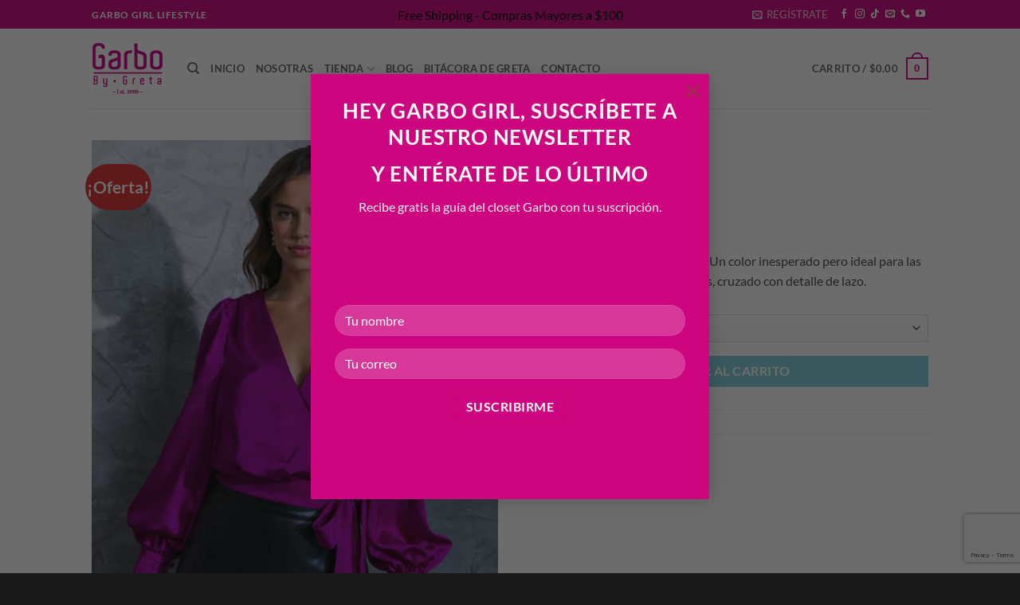

--- FILE ---
content_type: text/html; charset=UTF-8
request_url: https://garbobygreta.com/producto/it12617/
body_size: 38634
content:
<!DOCTYPE html>
<html lang="es" class="loading-site no-js">
<head>
	<meta charset="UTF-8" />
	<link rel="profile" href="http://gmpg.org/xfn/11" />
	<link rel="pingback" href="https://garbobygreta.com/xmlrpc.php" />

					<script>document.documentElement.className = document.documentElement.className + ' yes-js js_active js'</script>
			<script>(function(html){html.className = html.className.replace(/\bno-js\b/,'js')})(document.documentElement);</script>
<meta name='robots' content='index, follow, max-image-preview:large, max-snippet:-1, max-video-preview:-1' />
<meta name="viewport" content="width=device-width, initial-scale=1" />
	<!-- This site is optimized with the Yoast SEO plugin v26.8 - https://yoast.com/product/yoast-seo-wordpress/ -->
	<title>IT12617 - GarboByGreta</title>
	<meta name="description" content="Top satinado en vibrante morado.  Un color inesperado pero ideal para las fiestas.  Con amplias mangas largas, cruzado con detalle de lazo." />
	<link rel="canonical" href="https://garbobygreta.com/producto/it12617/" />
	<meta property="og:locale" content="es_ES" />
	<meta property="og:type" content="article" />
	<meta property="og:title" content="IT12617 - GarboByGreta" />
	<meta property="og:description" content="Top satinado en vibrante morado.  Un color inesperado pero ideal para las fiestas.  Con amplias mangas largas, cruzado con detalle de lazo." />
	<meta property="og:url" content="https://garbobygreta.com/producto/it12617/" />
	<meta property="og:site_name" content="GarboByGreta" />
	<meta property="article:publisher" content="https://www.facebook.com/garbobygreta" />
	<meta property="article:modified_time" content="2026-01-19T18:37:05+00:00" />
	<meta property="og:image" content="https://garbobygreta.com/wp-content/uploads/2023/12/f_20it12617_20pur31.webp" />
	<meta property="og:image:width" content="1200" />
	<meta property="og:image:height" content="1800" />
	<meta property="og:image:type" content="image/webp" />
	<meta name="twitter:card" content="summary_large_image" />
	<meta name="twitter:site" content="@garbochic" />
	<script type="application/ld+json" class="yoast-schema-graph">{"@context":"https://schema.org","@graph":[{"@type":"WebPage","@id":"https://garbobygreta.com/producto/it12617/","url":"https://garbobygreta.com/producto/it12617/","name":"IT12617 - GarboByGreta","isPartOf":{"@id":"https://garbobygreta.com/#website"},"primaryImageOfPage":{"@id":"https://garbobygreta.com/producto/it12617/#primaryimage"},"image":{"@id":"https://garbobygreta.com/producto/it12617/#primaryimage"},"thumbnailUrl":"https://garbobygreta.com/wp-content/uploads/2023/12/f_20it12617_20pur31.webp","datePublished":"2023-12-12T18:51:48+00:00","dateModified":"2026-01-19T18:37:05+00:00","description":"Top satinado en vibrante morado.  Un color inesperado pero ideal para las fiestas.  Con amplias mangas largas, cruzado con detalle de lazo.","breadcrumb":{"@id":"https://garbobygreta.com/producto/it12617/#breadcrumb"},"inLanguage":"es","potentialAction":[{"@type":"ReadAction","target":["https://garbobygreta.com/producto/it12617/"]}]},{"@type":"ImageObject","inLanguage":"es","@id":"https://garbobygreta.com/producto/it12617/#primaryimage","url":"https://garbobygreta.com/wp-content/uploads/2023/12/f_20it12617_20pur31.webp","contentUrl":"https://garbobygreta.com/wp-content/uploads/2023/12/f_20it12617_20pur31.webp","width":1200,"height":1800},{"@type":"BreadcrumbList","@id":"https://garbobygreta.com/producto/it12617/#breadcrumb","itemListElement":[{"@type":"ListItem","position":1,"name":"Home","item":"https://garbobygreta.com/"},{"@type":"ListItem","position":2,"name":"Tienda","item":"https://garbobygreta.com/tienda/"},{"@type":"ListItem","position":3,"name":"IT12617"}]},{"@type":"WebSite","@id":"https://garbobygreta.com/#website","url":"https://garbobygreta.com/","name":"GarboByGreta","description":"Boutique y espacio cultural para la mujer que quiere explorar su estilo personal a través del arte y la moda","publisher":{"@id":"https://garbobygreta.com/#organization"},"potentialAction":[{"@type":"SearchAction","target":{"@type":"EntryPoint","urlTemplate":"https://garbobygreta.com/?s={search_term_string}"},"query-input":{"@type":"PropertyValueSpecification","valueRequired":true,"valueName":"search_term_string"}}],"inLanguage":"es"},{"@type":"Organization","@id":"https://garbobygreta.com/#organization","name":"Garbo by Greta","url":"https://garbobygreta.com/","logo":{"@type":"ImageObject","inLanguage":"es","@id":"https://garbobygreta.com/#/schema/logo/image/","url":"https://garbobygreta.com/wp-content/uploads/2020/09/garbo-by-greta_rosa.png","contentUrl":"https://garbobygreta.com/wp-content/uploads/2020/09/garbo-by-greta_rosa.png","width":276,"height":204,"caption":"Garbo by Greta"},"image":{"@id":"https://garbobygreta.com/#/schema/logo/image/"},"sameAs":["https://www.facebook.com/garbobygreta","https://x.com/garbochic","https://www.instagram.com/garbobygreta","https://www.youtube.com/user/GarbobyGreta"]}]}</script>
	<!-- / Yoast SEO plugin. -->


<link rel='dns-prefetch' href='//capi-automation.s3.us-east-2.amazonaws.com' />
<link rel='dns-prefetch' href='//www.googletagmanager.com' />
<link rel='prefetch' href='https://garbobygreta.com/wp-content/themes/flatsome/assets/js/flatsome.js?ver=e2eddd6c228105dac048' />
<link rel='prefetch' href='https://garbobygreta.com/wp-content/themes/flatsome/assets/js/chunk.slider.js?ver=3.20.4' />
<link rel='prefetch' href='https://garbobygreta.com/wp-content/themes/flatsome/assets/js/chunk.popups.js?ver=3.20.4' />
<link rel='prefetch' href='https://garbobygreta.com/wp-content/themes/flatsome/assets/js/chunk.tooltips.js?ver=3.20.4' />
<link rel='prefetch' href='https://garbobygreta.com/wp-content/themes/flatsome/assets/js/woocommerce.js?ver=1c9be63d628ff7c3ff4c' />
<link rel="alternate" type="application/rss+xml" title="GarboByGreta &raquo; Feed" href="https://garbobygreta.com/feed/" />
<link rel="alternate" type="application/rss+xml" title="GarboByGreta &raquo; Feed de los comentarios" href="https://garbobygreta.com/comments/feed/" />
<link rel="alternate" title="oEmbed (JSON)" type="application/json+oembed" href="https://garbobygreta.com/wp-json/oembed/1.0/embed?url=https%3A%2F%2Fgarbobygreta.com%2Fproducto%2Fit12617%2F" />
<link rel="alternate" title="oEmbed (XML)" type="text/xml+oembed" href="https://garbobygreta.com/wp-json/oembed/1.0/embed?url=https%3A%2F%2Fgarbobygreta.com%2Fproducto%2Fit12617%2F&#038;format=xml" />
		<style>
			.lazyload,
			.lazyloading {
				max-width: 100%;
			}
		</style>
		<style id='wp-img-auto-sizes-contain-inline-css' type='text/css'>
img:is([sizes=auto i],[sizes^="auto," i]){contain-intrinsic-size:3000px 1500px}
/*# sourceURL=wp-img-auto-sizes-contain-inline-css */
</style>
<link rel='stylesheet' id='sbi_styles-css' href='https://garbobygreta.com/wp-content/plugins/instagram-feed-pro/css/sbi-styles.min.css?ver=5.8' type='text/css' media='all' />
<style id='wp-emoji-styles-inline-css' type='text/css'>

	img.wp-smiley, img.emoji {
		display: inline !important;
		border: none !important;
		box-shadow: none !important;
		height: 1em !important;
		width: 1em !important;
		margin: 0 0.07em !important;
		vertical-align: -0.1em !important;
		background: none !important;
		padding: 0 !important;
	}
/*# sourceURL=wp-emoji-styles-inline-css */
</style>
<style id='wp-block-library-inline-css' type='text/css'>
:root{--wp-block-synced-color:#7a00df;--wp-block-synced-color--rgb:122,0,223;--wp-bound-block-color:var(--wp-block-synced-color);--wp-editor-canvas-background:#ddd;--wp-admin-theme-color:#007cba;--wp-admin-theme-color--rgb:0,124,186;--wp-admin-theme-color-darker-10:#006ba1;--wp-admin-theme-color-darker-10--rgb:0,107,160.5;--wp-admin-theme-color-darker-20:#005a87;--wp-admin-theme-color-darker-20--rgb:0,90,135;--wp-admin-border-width-focus:2px}@media (min-resolution:192dpi){:root{--wp-admin-border-width-focus:1.5px}}.wp-element-button{cursor:pointer}:root .has-very-light-gray-background-color{background-color:#eee}:root .has-very-dark-gray-background-color{background-color:#313131}:root .has-very-light-gray-color{color:#eee}:root .has-very-dark-gray-color{color:#313131}:root .has-vivid-green-cyan-to-vivid-cyan-blue-gradient-background{background:linear-gradient(135deg,#00d084,#0693e3)}:root .has-purple-crush-gradient-background{background:linear-gradient(135deg,#34e2e4,#4721fb 50%,#ab1dfe)}:root .has-hazy-dawn-gradient-background{background:linear-gradient(135deg,#faaca8,#dad0ec)}:root .has-subdued-olive-gradient-background{background:linear-gradient(135deg,#fafae1,#67a671)}:root .has-atomic-cream-gradient-background{background:linear-gradient(135deg,#fdd79a,#004a59)}:root .has-nightshade-gradient-background{background:linear-gradient(135deg,#330968,#31cdcf)}:root .has-midnight-gradient-background{background:linear-gradient(135deg,#020381,#2874fc)}:root{--wp--preset--font-size--normal:16px;--wp--preset--font-size--huge:42px}.has-regular-font-size{font-size:1em}.has-larger-font-size{font-size:2.625em}.has-normal-font-size{font-size:var(--wp--preset--font-size--normal)}.has-huge-font-size{font-size:var(--wp--preset--font-size--huge)}.has-text-align-center{text-align:center}.has-text-align-left{text-align:left}.has-text-align-right{text-align:right}.has-fit-text{white-space:nowrap!important}#end-resizable-editor-section{display:none}.aligncenter{clear:both}.items-justified-left{justify-content:flex-start}.items-justified-center{justify-content:center}.items-justified-right{justify-content:flex-end}.items-justified-space-between{justify-content:space-between}.screen-reader-text{border:0;clip-path:inset(50%);height:1px;margin:-1px;overflow:hidden;padding:0;position:absolute;width:1px;word-wrap:normal!important}.screen-reader-text:focus{background-color:#ddd;clip-path:none;color:#444;display:block;font-size:1em;height:auto;left:5px;line-height:normal;padding:15px 23px 14px;text-decoration:none;top:5px;width:auto;z-index:100000}html :where(.has-border-color){border-style:solid}html :where([style*=border-top-color]){border-top-style:solid}html :where([style*=border-right-color]){border-right-style:solid}html :where([style*=border-bottom-color]){border-bottom-style:solid}html :where([style*=border-left-color]){border-left-style:solid}html :where([style*=border-width]){border-style:solid}html :where([style*=border-top-width]){border-top-style:solid}html :where([style*=border-right-width]){border-right-style:solid}html :where([style*=border-bottom-width]){border-bottom-style:solid}html :where([style*=border-left-width]){border-left-style:solid}html :where(img[class*=wp-image-]){height:auto;max-width:100%}:where(figure){margin:0 0 1em}html :where(.is-position-sticky){--wp-admin--admin-bar--position-offset:var(--wp-admin--admin-bar--height,0px)}@media screen and (max-width:600px){html :where(.is-position-sticky){--wp-admin--admin-bar--position-offset:0px}}

/*# sourceURL=wp-block-library-inline-css */
</style><link rel='stylesheet' id='wc-blocks-style-css' href='https://garbobygreta.com/wp-content/plugins/woocommerce/assets/client/blocks/wc-blocks.css?ver=wc-10.4.3' type='text/css' media='all' />
<link rel='stylesheet' id='jquery-selectBox-css' href='https://garbobygreta.com/wp-content/plugins/yith-woocommerce-wishlist/assets/css/jquery.selectBox.css?ver=1.2.0' type='text/css' media='all' />
<link rel='stylesheet' id='woocommerce_prettyPhoto_css-css' href='//garbobygreta.com/wp-content/plugins/woocommerce/assets/css/prettyPhoto.css?ver=3.1.6' type='text/css' media='all' />
<link rel='stylesheet' id='yith-wcwl-main-css' href='https://garbobygreta.com/wp-content/plugins/yith-woocommerce-wishlist/assets/css/style.css?ver=4.11.0' type='text/css' media='all' />
<style id='yith-wcwl-main-inline-css' type='text/css'>
 :root { --rounded-corners-radius: 16px; --add-to-cart-rounded-corners-radius: 16px; --color-headers-background: #F4F4F4; --feedback-duration: 3s } 
 :root { --rounded-corners-radius: 16px; --add-to-cart-rounded-corners-radius: 16px; --color-headers-background: #F4F4F4; --feedback-duration: 3s } 
 :root { --rounded-corners-radius: 16px; --add-to-cart-rounded-corners-radius: 16px; --color-headers-background: #F4F4F4; --feedback-duration: 3s } 
 :root { --rounded-corners-radius: 16px; --add-to-cart-rounded-corners-radius: 16px; --color-headers-background: #F4F4F4; --feedback-duration: 3s } 
 :root { --rounded-corners-radius: 16px; --add-to-cart-rounded-corners-radius: 16px; --color-headers-background: #F4F4F4; --feedback-duration: 3s } 
 :root { --rounded-corners-radius: 16px; --add-to-cart-rounded-corners-radius: 16px; --color-headers-background: #F4F4F4; --feedback-duration: 3s } 
 :root { --rounded-corners-radius: 16px; --add-to-cart-rounded-corners-radius: 16px; --color-headers-background: #F4F4F4; --feedback-duration: 3s } 
 :root { --rounded-corners-radius: 16px; --add-to-cart-rounded-corners-radius: 16px; --color-headers-background: #F4F4F4; --feedback-duration: 3s } 
 :root { --rounded-corners-radius: 16px; --add-to-cart-rounded-corners-radius: 16px; --color-headers-background: #F4F4F4; --feedback-duration: 3s } 
/*# sourceURL=yith-wcwl-main-inline-css */
</style>
<style id='global-styles-inline-css' type='text/css'>
:root{--wp--preset--aspect-ratio--square: 1;--wp--preset--aspect-ratio--4-3: 4/3;--wp--preset--aspect-ratio--3-4: 3/4;--wp--preset--aspect-ratio--3-2: 3/2;--wp--preset--aspect-ratio--2-3: 2/3;--wp--preset--aspect-ratio--16-9: 16/9;--wp--preset--aspect-ratio--9-16: 9/16;--wp--preset--color--black: #000000;--wp--preset--color--cyan-bluish-gray: #abb8c3;--wp--preset--color--white: #ffffff;--wp--preset--color--pale-pink: #f78da7;--wp--preset--color--vivid-red: #cf2e2e;--wp--preset--color--luminous-vivid-orange: #ff6900;--wp--preset--color--luminous-vivid-amber: #fcb900;--wp--preset--color--light-green-cyan: #7bdcb5;--wp--preset--color--vivid-green-cyan: #00d084;--wp--preset--color--pale-cyan-blue: #8ed1fc;--wp--preset--color--vivid-cyan-blue: #0693e3;--wp--preset--color--vivid-purple: #9b51e0;--wp--preset--color--primary: #cd057f;--wp--preset--color--secondary: #2fb4cc;--wp--preset--color--success: #7ab340;--wp--preset--color--alert: #f7073b;--wp--preset--gradient--vivid-cyan-blue-to-vivid-purple: linear-gradient(135deg,rgb(6,147,227) 0%,rgb(155,81,224) 100%);--wp--preset--gradient--light-green-cyan-to-vivid-green-cyan: linear-gradient(135deg,rgb(122,220,180) 0%,rgb(0,208,130) 100%);--wp--preset--gradient--luminous-vivid-amber-to-luminous-vivid-orange: linear-gradient(135deg,rgb(252,185,0) 0%,rgb(255,105,0) 100%);--wp--preset--gradient--luminous-vivid-orange-to-vivid-red: linear-gradient(135deg,rgb(255,105,0) 0%,rgb(207,46,46) 100%);--wp--preset--gradient--very-light-gray-to-cyan-bluish-gray: linear-gradient(135deg,rgb(238,238,238) 0%,rgb(169,184,195) 100%);--wp--preset--gradient--cool-to-warm-spectrum: linear-gradient(135deg,rgb(74,234,220) 0%,rgb(151,120,209) 20%,rgb(207,42,186) 40%,rgb(238,44,130) 60%,rgb(251,105,98) 80%,rgb(254,248,76) 100%);--wp--preset--gradient--blush-light-purple: linear-gradient(135deg,rgb(255,206,236) 0%,rgb(152,150,240) 100%);--wp--preset--gradient--blush-bordeaux: linear-gradient(135deg,rgb(254,205,165) 0%,rgb(254,45,45) 50%,rgb(107,0,62) 100%);--wp--preset--gradient--luminous-dusk: linear-gradient(135deg,rgb(255,203,112) 0%,rgb(199,81,192) 50%,rgb(65,88,208) 100%);--wp--preset--gradient--pale-ocean: linear-gradient(135deg,rgb(255,245,203) 0%,rgb(182,227,212) 50%,rgb(51,167,181) 100%);--wp--preset--gradient--electric-grass: linear-gradient(135deg,rgb(202,248,128) 0%,rgb(113,206,126) 100%);--wp--preset--gradient--midnight: linear-gradient(135deg,rgb(2,3,129) 0%,rgb(40,116,252) 100%);--wp--preset--font-size--small: 13px;--wp--preset--font-size--medium: 20px;--wp--preset--font-size--large: 36px;--wp--preset--font-size--x-large: 42px;--wp--preset--spacing--20: 0.44rem;--wp--preset--spacing--30: 0.67rem;--wp--preset--spacing--40: 1rem;--wp--preset--spacing--50: 1.5rem;--wp--preset--spacing--60: 2.25rem;--wp--preset--spacing--70: 3.38rem;--wp--preset--spacing--80: 5.06rem;--wp--preset--shadow--natural: 6px 6px 9px rgba(0, 0, 0, 0.2);--wp--preset--shadow--deep: 12px 12px 50px rgba(0, 0, 0, 0.4);--wp--preset--shadow--sharp: 6px 6px 0px rgba(0, 0, 0, 0.2);--wp--preset--shadow--outlined: 6px 6px 0px -3px rgb(255, 255, 255), 6px 6px rgb(0, 0, 0);--wp--preset--shadow--crisp: 6px 6px 0px rgb(0, 0, 0);}:where(body) { margin: 0; }.wp-site-blocks > .alignleft { float: left; margin-right: 2em; }.wp-site-blocks > .alignright { float: right; margin-left: 2em; }.wp-site-blocks > .aligncenter { justify-content: center; margin-left: auto; margin-right: auto; }:where(.is-layout-flex){gap: 0.5em;}:where(.is-layout-grid){gap: 0.5em;}.is-layout-flow > .alignleft{float: left;margin-inline-start: 0;margin-inline-end: 2em;}.is-layout-flow > .alignright{float: right;margin-inline-start: 2em;margin-inline-end: 0;}.is-layout-flow > .aligncenter{margin-left: auto !important;margin-right: auto !important;}.is-layout-constrained > .alignleft{float: left;margin-inline-start: 0;margin-inline-end: 2em;}.is-layout-constrained > .alignright{float: right;margin-inline-start: 2em;margin-inline-end: 0;}.is-layout-constrained > .aligncenter{margin-left: auto !important;margin-right: auto !important;}.is-layout-constrained > :where(:not(.alignleft):not(.alignright):not(.alignfull)){margin-left: auto !important;margin-right: auto !important;}body .is-layout-flex{display: flex;}.is-layout-flex{flex-wrap: wrap;align-items: center;}.is-layout-flex > :is(*, div){margin: 0;}body .is-layout-grid{display: grid;}.is-layout-grid > :is(*, div){margin: 0;}body{padding-top: 0px;padding-right: 0px;padding-bottom: 0px;padding-left: 0px;}a:where(:not(.wp-element-button)){text-decoration: none;}:root :where(.wp-element-button, .wp-block-button__link){background-color: #32373c;border-width: 0;color: #fff;font-family: inherit;font-size: inherit;font-style: inherit;font-weight: inherit;letter-spacing: inherit;line-height: inherit;padding-top: calc(0.667em + 2px);padding-right: calc(1.333em + 2px);padding-bottom: calc(0.667em + 2px);padding-left: calc(1.333em + 2px);text-decoration: none;text-transform: inherit;}.has-black-color{color: var(--wp--preset--color--black) !important;}.has-cyan-bluish-gray-color{color: var(--wp--preset--color--cyan-bluish-gray) !important;}.has-white-color{color: var(--wp--preset--color--white) !important;}.has-pale-pink-color{color: var(--wp--preset--color--pale-pink) !important;}.has-vivid-red-color{color: var(--wp--preset--color--vivid-red) !important;}.has-luminous-vivid-orange-color{color: var(--wp--preset--color--luminous-vivid-orange) !important;}.has-luminous-vivid-amber-color{color: var(--wp--preset--color--luminous-vivid-amber) !important;}.has-light-green-cyan-color{color: var(--wp--preset--color--light-green-cyan) !important;}.has-vivid-green-cyan-color{color: var(--wp--preset--color--vivid-green-cyan) !important;}.has-pale-cyan-blue-color{color: var(--wp--preset--color--pale-cyan-blue) !important;}.has-vivid-cyan-blue-color{color: var(--wp--preset--color--vivid-cyan-blue) !important;}.has-vivid-purple-color{color: var(--wp--preset--color--vivid-purple) !important;}.has-primary-color{color: var(--wp--preset--color--primary) !important;}.has-secondary-color{color: var(--wp--preset--color--secondary) !important;}.has-success-color{color: var(--wp--preset--color--success) !important;}.has-alert-color{color: var(--wp--preset--color--alert) !important;}.has-black-background-color{background-color: var(--wp--preset--color--black) !important;}.has-cyan-bluish-gray-background-color{background-color: var(--wp--preset--color--cyan-bluish-gray) !important;}.has-white-background-color{background-color: var(--wp--preset--color--white) !important;}.has-pale-pink-background-color{background-color: var(--wp--preset--color--pale-pink) !important;}.has-vivid-red-background-color{background-color: var(--wp--preset--color--vivid-red) !important;}.has-luminous-vivid-orange-background-color{background-color: var(--wp--preset--color--luminous-vivid-orange) !important;}.has-luminous-vivid-amber-background-color{background-color: var(--wp--preset--color--luminous-vivid-amber) !important;}.has-light-green-cyan-background-color{background-color: var(--wp--preset--color--light-green-cyan) !important;}.has-vivid-green-cyan-background-color{background-color: var(--wp--preset--color--vivid-green-cyan) !important;}.has-pale-cyan-blue-background-color{background-color: var(--wp--preset--color--pale-cyan-blue) !important;}.has-vivid-cyan-blue-background-color{background-color: var(--wp--preset--color--vivid-cyan-blue) !important;}.has-vivid-purple-background-color{background-color: var(--wp--preset--color--vivid-purple) !important;}.has-primary-background-color{background-color: var(--wp--preset--color--primary) !important;}.has-secondary-background-color{background-color: var(--wp--preset--color--secondary) !important;}.has-success-background-color{background-color: var(--wp--preset--color--success) !important;}.has-alert-background-color{background-color: var(--wp--preset--color--alert) !important;}.has-black-border-color{border-color: var(--wp--preset--color--black) !important;}.has-cyan-bluish-gray-border-color{border-color: var(--wp--preset--color--cyan-bluish-gray) !important;}.has-white-border-color{border-color: var(--wp--preset--color--white) !important;}.has-pale-pink-border-color{border-color: var(--wp--preset--color--pale-pink) !important;}.has-vivid-red-border-color{border-color: var(--wp--preset--color--vivid-red) !important;}.has-luminous-vivid-orange-border-color{border-color: var(--wp--preset--color--luminous-vivid-orange) !important;}.has-luminous-vivid-amber-border-color{border-color: var(--wp--preset--color--luminous-vivid-amber) !important;}.has-light-green-cyan-border-color{border-color: var(--wp--preset--color--light-green-cyan) !important;}.has-vivid-green-cyan-border-color{border-color: var(--wp--preset--color--vivid-green-cyan) !important;}.has-pale-cyan-blue-border-color{border-color: var(--wp--preset--color--pale-cyan-blue) !important;}.has-vivid-cyan-blue-border-color{border-color: var(--wp--preset--color--vivid-cyan-blue) !important;}.has-vivid-purple-border-color{border-color: var(--wp--preset--color--vivid-purple) !important;}.has-primary-border-color{border-color: var(--wp--preset--color--primary) !important;}.has-secondary-border-color{border-color: var(--wp--preset--color--secondary) !important;}.has-success-border-color{border-color: var(--wp--preset--color--success) !important;}.has-alert-border-color{border-color: var(--wp--preset--color--alert) !important;}.has-vivid-cyan-blue-to-vivid-purple-gradient-background{background: var(--wp--preset--gradient--vivid-cyan-blue-to-vivid-purple) !important;}.has-light-green-cyan-to-vivid-green-cyan-gradient-background{background: var(--wp--preset--gradient--light-green-cyan-to-vivid-green-cyan) !important;}.has-luminous-vivid-amber-to-luminous-vivid-orange-gradient-background{background: var(--wp--preset--gradient--luminous-vivid-amber-to-luminous-vivid-orange) !important;}.has-luminous-vivid-orange-to-vivid-red-gradient-background{background: var(--wp--preset--gradient--luminous-vivid-orange-to-vivid-red) !important;}.has-very-light-gray-to-cyan-bluish-gray-gradient-background{background: var(--wp--preset--gradient--very-light-gray-to-cyan-bluish-gray) !important;}.has-cool-to-warm-spectrum-gradient-background{background: var(--wp--preset--gradient--cool-to-warm-spectrum) !important;}.has-blush-light-purple-gradient-background{background: var(--wp--preset--gradient--blush-light-purple) !important;}.has-blush-bordeaux-gradient-background{background: var(--wp--preset--gradient--blush-bordeaux) !important;}.has-luminous-dusk-gradient-background{background: var(--wp--preset--gradient--luminous-dusk) !important;}.has-pale-ocean-gradient-background{background: var(--wp--preset--gradient--pale-ocean) !important;}.has-electric-grass-gradient-background{background: var(--wp--preset--gradient--electric-grass) !important;}.has-midnight-gradient-background{background: var(--wp--preset--gradient--midnight) !important;}.has-small-font-size{font-size: var(--wp--preset--font-size--small) !important;}.has-medium-font-size{font-size: var(--wp--preset--font-size--medium) !important;}.has-large-font-size{font-size: var(--wp--preset--font-size--large) !important;}.has-x-large-font-size{font-size: var(--wp--preset--font-size--x-large) !important;}
/*# sourceURL=global-styles-inline-css */
</style>

<link rel='stylesheet' id='teachable-buy-button-css' href='https://garbobygreta.com/wp-content/plugins/teachable/build/css/buy-button-styles.css?ver=1.0.0' type='text/css' media='all' />
<link rel='stylesheet' id='convertkit-broadcasts-css' href='https://garbobygreta.com/wp-content/plugins/convertkit/resources/frontend/css/broadcasts.css?ver=3.1.5' type='text/css' media='all' />
<link rel='stylesheet' id='convertkit-button-css' href='https://garbobygreta.com/wp-content/plugins/convertkit/resources/frontend/css/button.css?ver=3.1.5' type='text/css' media='all' />
<style id='wp-block-button-inline-css' type='text/css'>
.wp-block-button__link{align-content:center;box-sizing:border-box;cursor:pointer;display:inline-block;height:100%;text-align:center;word-break:break-word}.wp-block-button__link.aligncenter{text-align:center}.wp-block-button__link.alignright{text-align:right}:where(.wp-block-button__link){border-radius:9999px;box-shadow:none;padding:calc(.667em + 2px) calc(1.333em + 2px);text-decoration:none}.wp-block-button[style*=text-decoration] .wp-block-button__link{text-decoration:inherit}.wp-block-buttons>.wp-block-button.has-custom-width{max-width:none}.wp-block-buttons>.wp-block-button.has-custom-width .wp-block-button__link{width:100%}.wp-block-buttons>.wp-block-button.has-custom-font-size .wp-block-button__link{font-size:inherit}.wp-block-buttons>.wp-block-button.wp-block-button__width-25{width:calc(25% - var(--wp--style--block-gap, .5em)*.75)}.wp-block-buttons>.wp-block-button.wp-block-button__width-50{width:calc(50% - var(--wp--style--block-gap, .5em)*.5)}.wp-block-buttons>.wp-block-button.wp-block-button__width-75{width:calc(75% - var(--wp--style--block-gap, .5em)*.25)}.wp-block-buttons>.wp-block-button.wp-block-button__width-100{flex-basis:100%;width:100%}.wp-block-buttons.is-vertical>.wp-block-button.wp-block-button__width-25{width:25%}.wp-block-buttons.is-vertical>.wp-block-button.wp-block-button__width-50{width:50%}.wp-block-buttons.is-vertical>.wp-block-button.wp-block-button__width-75{width:75%}.wp-block-button.is-style-squared,.wp-block-button__link.wp-block-button.is-style-squared{border-radius:0}.wp-block-button.no-border-radius,.wp-block-button__link.no-border-radius{border-radius:0!important}:root :where(.wp-block-button .wp-block-button__link.is-style-outline),:root :where(.wp-block-button.is-style-outline>.wp-block-button__link){border:2px solid;padding:.667em 1.333em}:root :where(.wp-block-button .wp-block-button__link.is-style-outline:not(.has-text-color)),:root :where(.wp-block-button.is-style-outline>.wp-block-button__link:not(.has-text-color)){color:currentColor}:root :where(.wp-block-button .wp-block-button__link.is-style-outline:not(.has-background)),:root :where(.wp-block-button.is-style-outline>.wp-block-button__link:not(.has-background)){background-color:initial;background-image:none}
/*# sourceURL=https://garbobygreta.com/wp-includes/blocks/button/style.min.css */
</style>
<link rel='stylesheet' id='convertkit-form-css' href='https://garbobygreta.com/wp-content/plugins/convertkit/resources/frontend/css/form.css?ver=3.1.5' type='text/css' media='all' />
<link rel='stylesheet' id='convertkit-form-builder-field-css' href='https://garbobygreta.com/wp-content/plugins/convertkit/resources/frontend/css/form-builder.css?ver=3.1.5' type='text/css' media='all' />
<link rel='stylesheet' id='convertkit-form-builder-css' href='https://garbobygreta.com/wp-content/plugins/convertkit/resources/frontend/css/form-builder.css?ver=3.1.5' type='text/css' media='all' />
<link rel='stylesheet' id='contact-form-7-css' href='https://garbobygreta.com/wp-content/plugins/contact-form-7/includes/css/styles.css?ver=6.1.4' type='text/css' media='all' />
<link rel='stylesheet' id='photoswipe-css' href='https://garbobygreta.com/wp-content/plugins/woocommerce/assets/css/photoswipe/photoswipe.min.css?ver=10.4.3' type='text/css' media='all' />
<link rel='stylesheet' id='photoswipe-default-skin-css' href='https://garbobygreta.com/wp-content/plugins/woocommerce/assets/css/photoswipe/default-skin/default-skin.min.css?ver=10.4.3' type='text/css' media='all' />
<style id='woocommerce-inline-inline-css' type='text/css'>
.woocommerce form .form-row .required { visibility: visible; }
/*# sourceURL=woocommerce-inline-inline-css */
</style>
<link rel='stylesheet' id='flatsome-woocommerce-wishlist-css' href='https://garbobygreta.com/wp-content/themes/flatsome/inc/integrations/wc-yith-wishlist/wishlist.css?ver=3.20.4' type='text/css' media='all' />
<link rel='stylesheet' id='flatsome-main-css' href='https://garbobygreta.com/wp-content/themes/flatsome/assets/css/flatsome.css?ver=3.20.4' type='text/css' media='all' />
<style id='flatsome-main-inline-css' type='text/css'>
@font-face {
				font-family: "fl-icons";
				font-display: block;
				src: url(https://garbobygreta.com/wp-content/themes/flatsome/assets/css/icons/fl-icons.eot?v=3.20.4);
				src:
					url(https://garbobygreta.com/wp-content/themes/flatsome/assets/css/icons/fl-icons.eot#iefix?v=3.20.4) format("embedded-opentype"),
					url(https://garbobygreta.com/wp-content/themes/flatsome/assets/css/icons/fl-icons.woff2?v=3.20.4) format("woff2"),
					url(https://garbobygreta.com/wp-content/themes/flatsome/assets/css/icons/fl-icons.ttf?v=3.20.4) format("truetype"),
					url(https://garbobygreta.com/wp-content/themes/flatsome/assets/css/icons/fl-icons.woff?v=3.20.4) format("woff"),
					url(https://garbobygreta.com/wp-content/themes/flatsome/assets/css/icons/fl-icons.svg?v=3.20.4#fl-icons) format("svg");
			}
/*# sourceURL=flatsome-main-inline-css */
</style>
<link rel='stylesheet' id='flatsome-shop-css' href='https://garbobygreta.com/wp-content/themes/flatsome/assets/css/flatsome-shop.css?ver=3.20.4' type='text/css' media='all' />
<link rel='stylesheet' id='flatsome-style-css' href='https://garbobygreta.com/wp-content/themes/flatsome-child/style.css?ver=3.0' type='text/css' media='all' />
<script type="text/javascript" src="https://garbobygreta.com/wp-includes/js/jquery/jquery.min.js?ver=3.7.1" id="jquery-core-js"></script>
<script type="text/javascript" src="https://garbobygreta.com/wp-includes/js/jquery/jquery-migrate.min.js?ver=3.4.1" id="jquery-migrate-js"></script>
<script type="text/javascript" src="https://garbobygreta.com/wp-content/plugins/woocommerce/assets/js/jquery-blockui/jquery.blockUI.min.js?ver=2.7.0-wc.10.4.3" id="wc-jquery-blockui-js" data-wp-strategy="defer"></script>
<script type="text/javascript" id="wc-add-to-cart-js-extra">
/* <![CDATA[ */
var wc_add_to_cart_params = {"ajax_url":"/wp-admin/admin-ajax.php","wc_ajax_url":"/?wc-ajax=%%endpoint%%","i18n_view_cart":"Ver carrito","cart_url":"https://garbobygreta.com/carrito/","is_cart":"","cart_redirect_after_add":"no"};
//# sourceURL=wc-add-to-cart-js-extra
/* ]]> */
</script>
<script type="text/javascript" src="https://garbobygreta.com/wp-content/plugins/woocommerce/assets/js/frontend/add-to-cart.min.js?ver=10.4.3" id="wc-add-to-cart-js" defer="defer" data-wp-strategy="defer"></script>
<script type="text/javascript" src="https://garbobygreta.com/wp-content/plugins/woocommerce/assets/js/photoswipe/photoswipe.min.js?ver=4.1.1-wc.10.4.3" id="wc-photoswipe-js" defer="defer" data-wp-strategy="defer"></script>
<script type="text/javascript" src="https://garbobygreta.com/wp-content/plugins/woocommerce/assets/js/photoswipe/photoswipe-ui-default.min.js?ver=4.1.1-wc.10.4.3" id="wc-photoswipe-ui-default-js" defer="defer" data-wp-strategy="defer"></script>
<script type="text/javascript" id="wc-single-product-js-extra">
/* <![CDATA[ */
var wc_single_product_params = {"i18n_required_rating_text":"Por favor elige una puntuaci\u00f3n","i18n_rating_options":["1 de 5 estrellas","2 de 5 estrellas","3 de 5 estrellas","4 de 5 estrellas","5 de 5 estrellas"],"i18n_product_gallery_trigger_text":"Ver galer\u00eda de im\u00e1genes a pantalla completa","review_rating_required":"yes","flexslider":{"rtl":false,"animation":"slide","smoothHeight":true,"directionNav":false,"controlNav":"thumbnails","slideshow":false,"animationSpeed":500,"animationLoop":false,"allowOneSlide":false},"zoom_enabled":"","zoom_options":[],"photoswipe_enabled":"1","photoswipe_options":{"shareEl":false,"closeOnScroll":false,"history":false,"hideAnimationDuration":0,"showAnimationDuration":0},"flexslider_enabled":""};
//# sourceURL=wc-single-product-js-extra
/* ]]> */
</script>
<script type="text/javascript" src="https://garbobygreta.com/wp-content/plugins/woocommerce/assets/js/frontend/single-product.min.js?ver=10.4.3" id="wc-single-product-js" defer="defer" data-wp-strategy="defer"></script>
<script type="text/javascript" src="https://garbobygreta.com/wp-content/plugins/woocommerce/assets/js/js-cookie/js.cookie.min.js?ver=2.1.4-wc.10.4.3" id="wc-js-cookie-js" data-wp-strategy="defer"></script>

<!-- Fragmento de código de la etiqueta de Google (gtag.js) añadida por Site Kit -->
<!-- Fragmento de código de Google Analytics añadido por Site Kit -->
<script type="text/javascript" src="https://www.googletagmanager.com/gtag/js?id=G-70L882HQ79" id="google_gtagjs-js" async></script>
<script type="text/javascript" id="google_gtagjs-js-after">
/* <![CDATA[ */
window.dataLayer = window.dataLayer || [];function gtag(){dataLayer.push(arguments);}
gtag("set","linker",{"domains":["garbobygreta.com"]});
gtag("js", new Date());
gtag("set", "developer_id.dZTNiMT", true);
gtag("config", "G-70L882HQ79");
//# sourceURL=google_gtagjs-js-after
/* ]]> */
</script>
<link rel="https://api.w.org/" href="https://garbobygreta.com/wp-json/" /><link rel="alternate" title="JSON" type="application/json" href="https://garbobygreta.com/wp-json/wp/v2/product/9049" /><link rel="EditURI" type="application/rsd+xml" title="RSD" href="https://garbobygreta.com/xmlrpc.php?rsd" />
<meta name="generator" content="WordPress 6.9" />
<meta name="generator" content="WooCommerce 10.4.3" />
<link rel='shortlink' href='https://garbobygreta.com/?p=9049' />
<meta name="generator" content="Site Kit by Google 1.170.0" />		<script>
			document.documentElement.className = document.documentElement.className.replace('no-js', 'js');
		</script>
				<style>
			.no-js img.lazyload {
				display: none;
			}

			figure.wp-block-image img.lazyloading {
				min-width: 150px;
			}

			.lazyload,
			.lazyloading {
				--smush-placeholder-width: 100px;
				--smush-placeholder-aspect-ratio: 1/1;
				width: var(--smush-image-width, var(--smush-placeholder-width)) !important;
				aspect-ratio: var(--smush-image-aspect-ratio, var(--smush-placeholder-aspect-ratio)) !important;
			}

						.lazyload, .lazyloading {
				opacity: 0;
			}

			.lazyloaded {
				opacity: 1;
				transition: opacity 400ms;
				transition-delay: 0ms;
			}

					</style>
			<noscript><style>.woocommerce-product-gallery{ opacity: 1 !important; }</style></noscript>
	<meta name="google-site-verification" content="yVTm44zE2vvTbsQJwmx0jrf8ccjpeFBjzkGfFk0xJ3I">
<!-- Metaetiquetas de Google AdSense añadidas por Site Kit -->
<meta name="google-adsense-platform-account" content="ca-host-pub-2644536267352236">
<meta name="google-adsense-platform-domain" content="sitekit.withgoogle.com">
<!-- Acabar con las metaetiquetas de Google AdSense añadidas por Site Kit -->
			<script  type="text/javascript">
				!function(f,b,e,v,n,t,s){if(f.fbq)return;n=f.fbq=function(){n.callMethod?
					n.callMethod.apply(n,arguments):n.queue.push(arguments)};if(!f._fbq)f._fbq=n;
					n.push=n;n.loaded=!0;n.version='2.0';n.queue=[];t=b.createElement(e);t.async=!0;
					t.src=v;s=b.getElementsByTagName(e)[0];s.parentNode.insertBefore(t,s)}(window,
					document,'script','https://connect.facebook.net/en_US/fbevents.js');
			</script>
			<!-- WooCommerce Facebook Integration Begin -->
			<script  type="text/javascript">

				fbq('init', '981768518979101', {}, {
    "agent": "woocommerce_0-10.4.3-3.5.15"
});

				document.addEventListener( 'DOMContentLoaded', function() {
					// Insert placeholder for events injected when a product is added to the cart through AJAX.
					document.body.insertAdjacentHTML( 'beforeend', '<div class=\"wc-facebook-pixel-event-placeholder\"></div>' );
				}, false );

			</script>
			<!-- WooCommerce Facebook Integration End -->
			<link rel="icon" href="https://garbobygreta.com/wp-content/uploads/2020/09/cropped-favicon-garbo-by-greta-32x32.png" sizes="32x32" />
<link rel="icon" href="https://garbobygreta.com/wp-content/uploads/2020/09/cropped-favicon-garbo-by-greta-192x192.png" sizes="192x192" />
<link rel="apple-touch-icon" href="https://garbobygreta.com/wp-content/uploads/2020/09/cropped-favicon-garbo-by-greta-180x180.png" />
<meta name="msapplication-TileImage" content="https://garbobygreta.com/wp-content/uploads/2020/09/cropped-favicon-garbo-by-greta-270x270.png" />
<style id="custom-css" type="text/css">:root {--primary-color: #cd057f;--fs-color-primary: #cd057f;--fs-color-secondary: #2fb4cc;--fs-color-success: #7ab340;--fs-color-alert: #f7073b;--fs-color-base: #4a4a4a;--fs-experimental-link-color: #4e657b;--fs-experimental-link-color-hover: #cd057f;}.tooltipster-base {--tooltip-color: #fff;--tooltip-bg-color: #000;}.off-canvas-right .mfp-content, .off-canvas-left .mfp-content {--drawer-width: 300px;}.off-canvas .mfp-content.off-canvas-cart {--drawer-width: 360px;}.header-main{height: 100px}#logo img{max-height: 100px}#logo{width:90px;}.header-bottom{min-height: 10px}.header-top{min-height: 36px}.transparent .header-main{height: 30px}.transparent #logo img{max-height: 30px}.has-transparent + .page-title:first-of-type,.has-transparent + #main > .page-title,.has-transparent + #main > div > .page-title,.has-transparent + #main .page-header-wrapper:first-of-type .page-title{padding-top: 60px;}.header.show-on-scroll,.stuck .header-main{height:70px!important}.stuck #logo img{max-height: 70px!important}.header-bg-color {background-color: rgba(255,255,255,0.9)}.header-bottom {background-color: #f1f1f1}.header-main .nav > li > a{line-height: 16px }@media (max-width: 549px) {.header-main{height: 70px}#logo img{max-height: 70px}}.nav-dropdown{border-radius:5px}.nav-dropdown{font-size:100%}body{font-family: Lato, sans-serif;}body {font-weight: 400;font-style: normal;}.nav > li > a {font-family: Lato, sans-serif;}.mobile-sidebar-levels-2 .nav > li > ul > li > a {font-family: Lato, sans-serif;}.nav > li > a,.mobile-sidebar-levels-2 .nav > li > ul > li > a {font-weight: 700;font-style: normal;}h1,h2,h3,h4,h5,h6,.heading-font, .off-canvas-center .nav-sidebar.nav-vertical > li > a{font-family: Lato, sans-serif;}h1,h2,h3,h4,h5,h6,.heading-font,.banner h1,.banner h2 {font-weight: 700;font-style: normal;}.alt-font{font-family: "Dancing Script", sans-serif;}.alt-font {font-weight: 400!important;font-style: normal!important;}.badge-inner.on-sale{background-color: #dd3333}.shop-page-title.featured-title .title-bg{ background-image: url(https://garbobygreta.com/wp-content/uploads/2023/12/f_20it12617_20pur31.webp)!important;}@media screen and (min-width: 550px){.products .box-vertical .box-image{min-width: 300px!important;width: 300px!important;}}.footer-2{background-color: #970c66}.absolute-footer, html{background-color: #191919}.nav-vertical-fly-out > li + li {border-top-width: 1px; border-top-style: solid;}.label-new.menu-item > a:after{content:"Nuevo";}.label-hot.menu-item > a:after{content:"Caliente";}.label-sale.menu-item > a:after{content:"Oferta";}.label-popular.menu-item > a:after{content:"Populares";}</style>		<style type="text/css" id="wp-custom-css">
			.suscribirse > input{
	width: 100% !important;
}

.label-new > a:after{
	background-color: #3bce91 !important;
}
.nav-dropdown>li>a{
	min-width: 160px;
}

@media (max-width: 849px){
.header-newsletter-item > a > span {
    display: inline-block !important;
}
}

@media (min-width:850px){
	.oculto-escritorio{
		display:none !important;
	}
}		</style>
		<style id="kirki-inline-styles">/* latin-ext */
@font-face {
  font-family: 'Lato';
  font-style: normal;
  font-weight: 400;
  font-display: swap;
  src: url(https://garbobygreta.com/wp-content/fonts/lato/S6uyw4BMUTPHjxAwXjeu.woff2) format('woff2');
  unicode-range: U+0100-02BA, U+02BD-02C5, U+02C7-02CC, U+02CE-02D7, U+02DD-02FF, U+0304, U+0308, U+0329, U+1D00-1DBF, U+1E00-1E9F, U+1EF2-1EFF, U+2020, U+20A0-20AB, U+20AD-20C0, U+2113, U+2C60-2C7F, U+A720-A7FF;
}
/* latin */
@font-face {
  font-family: 'Lato';
  font-style: normal;
  font-weight: 400;
  font-display: swap;
  src: url(https://garbobygreta.com/wp-content/fonts/lato/S6uyw4BMUTPHjx4wXg.woff2) format('woff2');
  unicode-range: U+0000-00FF, U+0131, U+0152-0153, U+02BB-02BC, U+02C6, U+02DA, U+02DC, U+0304, U+0308, U+0329, U+2000-206F, U+20AC, U+2122, U+2191, U+2193, U+2212, U+2215, U+FEFF, U+FFFD;
}
/* latin-ext */
@font-face {
  font-family: 'Lato';
  font-style: normal;
  font-weight: 700;
  font-display: swap;
  src: url(https://garbobygreta.com/wp-content/fonts/lato/S6u9w4BMUTPHh6UVSwaPGR_p.woff2) format('woff2');
  unicode-range: U+0100-02BA, U+02BD-02C5, U+02C7-02CC, U+02CE-02D7, U+02DD-02FF, U+0304, U+0308, U+0329, U+1D00-1DBF, U+1E00-1E9F, U+1EF2-1EFF, U+2020, U+20A0-20AB, U+20AD-20C0, U+2113, U+2C60-2C7F, U+A720-A7FF;
}
/* latin */
@font-face {
  font-family: 'Lato';
  font-style: normal;
  font-weight: 700;
  font-display: swap;
  src: url(https://garbobygreta.com/wp-content/fonts/lato/S6u9w4BMUTPHh6UVSwiPGQ.woff2) format('woff2');
  unicode-range: U+0000-00FF, U+0131, U+0152-0153, U+02BB-02BC, U+02C6, U+02DA, U+02DC, U+0304, U+0308, U+0329, U+2000-206F, U+20AC, U+2122, U+2191, U+2193, U+2212, U+2215, U+FEFF, U+FFFD;
}/* vietnamese */
@font-face {
  font-family: 'Dancing Script';
  font-style: normal;
  font-weight: 400;
  font-display: swap;
  src: url(https://garbobygreta.com/wp-content/fonts/dancing-script/If2cXTr6YS-zF4S-kcSWSVi_sxjsohD9F50Ruu7BMSo3Rep8ltA.woff2) format('woff2');
  unicode-range: U+0102-0103, U+0110-0111, U+0128-0129, U+0168-0169, U+01A0-01A1, U+01AF-01B0, U+0300-0301, U+0303-0304, U+0308-0309, U+0323, U+0329, U+1EA0-1EF9, U+20AB;
}
/* latin-ext */
@font-face {
  font-family: 'Dancing Script';
  font-style: normal;
  font-weight: 400;
  font-display: swap;
  src: url(https://garbobygreta.com/wp-content/fonts/dancing-script/If2cXTr6YS-zF4S-kcSWSVi_sxjsohD9F50Ruu7BMSo3ROp8ltA.woff2) format('woff2');
  unicode-range: U+0100-02BA, U+02BD-02C5, U+02C7-02CC, U+02CE-02D7, U+02DD-02FF, U+0304, U+0308, U+0329, U+1D00-1DBF, U+1E00-1E9F, U+1EF2-1EFF, U+2020, U+20A0-20AB, U+20AD-20C0, U+2113, U+2C60-2C7F, U+A720-A7FF;
}
/* latin */
@font-face {
  font-family: 'Dancing Script';
  font-style: normal;
  font-weight: 400;
  font-display: swap;
  src: url(https://garbobygreta.com/wp-content/fonts/dancing-script/If2cXTr6YS-zF4S-kcSWSVi_sxjsohD9F50Ruu7BMSo3Sup8.woff2) format('woff2');
  unicode-range: U+0000-00FF, U+0131, U+0152-0153, U+02BB-02BC, U+02C6, U+02DA, U+02DC, U+0304, U+0308, U+0329, U+2000-206F, U+20AC, U+2122, U+2191, U+2193, U+2212, U+2215, U+FEFF, U+FFFD;
}</style><link rel='stylesheet' id='select2-css' href='https://garbobygreta.com/wp-content/plugins/woocommerce/assets/css/select2.css?ver=10.4.3' type='text/css' media='all' />
</head>

<body class="wp-singular product-template-default single single-product postid-9049 wp-theme-flatsome wp-child-theme-flatsome-child theme-flatsome woocommerce woocommerce-page woocommerce-no-js lightbox nav-dropdown-has-arrow nav-dropdown-has-shadow nav-dropdown-has-border">


<a class="skip-link screen-reader-text" href="#main">Saltar al contenido</a>

<div id="wrapper">

	
	<header id="header" class="header has-sticky sticky-jump">
		<div class="header-wrapper">
			<div id="top-bar" class="header-top hide-for-sticky nav-dark flex-has-center">
    <div class="flex-row container">
      <div class="flex-col hide-for-medium flex-left">
          <ul class="nav nav-left medium-nav-center nav-small  nav-divided">
              <li class="html custom html_topbar_left"><strong class="uppercase">Garbo Girl Lifestyle</strong></li>          </ul>
      </div>

      <div class="flex-col hide-for-medium flex-center">
          <ul class="nav nav-center nav-small  nav-divided">
              <li class="header-block"><div class="header-block-block-1">	<div id="text-1319936034" class="text">
		

<p>Free Shipping - Compras Mayores a $100</p>
		
<style>
#text-1319936034 {
  text-align: center;
  color: rgb(0,0,0);
}
#text-1319936034 > * {
  color: rgb(0,0,0);
}
</style>
	</div>
	</div></li>          </ul>
      </div>

      <div class="flex-col hide-for-medium flex-right">
         <ul class="nav top-bar-nav nav-right nav-small  nav-divided">
              <li class="header-newsletter-item has-icon">

<a href="#header-newsletter-signup" class="tooltip is-small" role="button" title="Regístrate a nuestro Newsletter" aria-label="REGÍSTRATE" aria-expanded="false" aria-haspopup="dialog" aria-controls="header-newsletter-signup" data-flatsome-role-button>

      <i class="icon-envelop" aria-hidden="true"></i>  
      <span class="header-newsletter-title hide-for-medium">
      REGÍSTRATE    </span>
  </a>
	<div id="header-newsletter-signup"
	     class="lightbox-by-id lightbox-content mfp-hide lightbox-white "
	     style="max-width:700px ;padding:0px">
		
  <div class="banner has-hover" id="banner-2117805963">
          <div class="banner-inner fill">
        <div class="banner-bg fill" >
            <img width="1020" height="490" src="https://garbobygreta.com/wp-content/uploads/2020/09/05-garbo-by-greta-panama-1400x673.jpg" class="bg attachment-large size-large" alt="" decoding="async" fetchpriority="high" />                        <div class="overlay"></div>            
	<div class="is-border is-dashed"
		style="border-color:rgba(255,255,255,.3);border-width:2px 2px 2px 2px;margin:10px;">
	</div>
                    </div>
		
        <div class="banner-layers container">
            <div class="fill banner-link"></div>               <div id="text-box-889016305" class="text-box banner-layer x10 md-x10 lg-x10 y50 md-y50 lg-y50 res-text">
                     <div data-animate="fadeInUp">           <div class="text-box-content text dark">
              
              <div class="text-inner text-left">
                  <h3 class="uppercase">Regístrate a nuestro Newsletter</h3><p class="lead">Recibirás todas nuestras ofertas y descuentos antes que lo publiquemos.</p>
<div class="wpcf7 no-js" id="wpcf7-f629-o1" lang="es-ES" dir="ltr" data-wpcf7-id="629">
<div class="screen-reader-response"><p role="status" aria-live="polite" aria-atomic="true"></p> <ul></ul></div>
<form action="/producto/it12617/#wpcf7-f629-o1" method="post" class="wpcf7-form init" aria-label="Formulario de contacto" novalidate="novalidate" data-status="init">
<fieldset class="hidden-fields-container"><input type="hidden" name="_wpcf7" value="629" /><input type="hidden" name="_wpcf7_version" value="6.1.4" /><input type="hidden" name="_wpcf7_locale" value="es_ES" /><input type="hidden" name="_wpcf7_unit_tag" value="wpcf7-f629-o1" /><input type="hidden" name="_wpcf7_container_post" value="0" /><input type="hidden" name="_wpcf7_posted_data_hash" value="" /><input type="hidden" name="_wpcf7_recaptcha_response" value="" />
</fieldset>
<div class="form-flat">
	<p><span class="wpcf7-form-control-wrap" data-name="your-name"><input size="40" maxlength="400" class="wpcf7-form-control wpcf7-text wpcf7-validates-as-required" aria-required="true" aria-invalid="false" placeholder="Tu nombre" value="" type="text" name="your-name" /></span><br />
<span class="wpcf7-form-control-wrap" data-name="your-email"><input size="40" maxlength="400" class="wpcf7-form-control wpcf7-email wpcf7-validates-as-required wpcf7-text wpcf7-validates-as-email" aria-required="true" aria-invalid="false" placeholder="Tu correo" value="" type="email" name="your-email" /></span><br />
<input class="wpcf7-form-control wpcf7-submit has-spinner button" type="submit" value="Suscribirme" />
	</p>
</div><div class="wpcf7-response-output" aria-hidden="true"></div>
</form>
</div>
              </div>
           </div>
       </div>                     
<style>
#text-box-889016305 {
  width: 60%;
}
#text-box-889016305 .text-box-content {
  font-size: 100%;
}
@media (min-width:550px) {
  #text-box-889016305 {
    width: 50%;
  }
}
</style>
    </div>
         </div>
      </div>

            
<style>
#banner-2117805963 {
  padding-top: 500px;
}
#banner-2117805963 .overlay {
  background-color: rgba(0,0,0,.4);
}
</style>
  </div>

	</div>
	
	</li>
<li class="html header-social-icons ml-0">
	<div class="social-icons follow-icons" ><a href="https://www.facebook.com/garbobygreta" target="_blank" data-label="Facebook" class="icon plain tooltip facebook" title="Síguenos en Facebook" aria-label="Síguenos en Facebook" rel="noopener nofollow"><i class="icon-facebook" aria-hidden="true"></i></a><a href="https://www.instagram.com/garbobygreta" target="_blank" data-label="Instagram" class="icon plain tooltip instagram" title="Síguenos en Instagram" aria-label="Síguenos en Instagram" rel="noopener nofollow"><i class="icon-instagram" aria-hidden="true"></i></a><a href="https://www.tiktok.com/@gretabayo" target="_blank" data-label="TikTok" class="icon plain tooltip tiktok" title="Síguenos en TikTok" aria-label="Síguenos en TikTok" rel="noopener nofollow"><i class="icon-tiktok" aria-hidden="true"></i></a><a href="mailto:hola@garbobygreta.com" data-label="E-mail" target="_blank" class="icon plain tooltip email" title="Envíanos un email" aria-label="Envíanos un email" rel="nofollow noopener"><i class="icon-envelop" aria-hidden="true"></i></a><a href="tel:tel:830-6273" data-label="Phone" target="_blank" class="icon plain tooltip phone" title="Llámenos" aria-label="Llámenos" rel="nofollow noopener"><i class="icon-phone" aria-hidden="true"></i></a><a href="https://www.youtube.com/user/GarbobyGreta" data-label="YouTube" target="_blank" class="icon plain tooltip youtube" title="Síguenos en Youtube" aria-label="Síguenos en Youtube" rel="noopener nofollow"><i class="icon-youtube" aria-hidden="true"></i></a></div></li>
          </ul>
      </div>

            <div class="flex-col show-for-medium flex-grow">
          <ul class="nav nav-center nav-small mobile-nav  nav-divided">
              <li class="html header-button-1">
	<div class="header-button">
		<a href="https://resetea-tu-closet.teachable.com/p/resetea-tu-closet1?fbclid=PAAabvpRxDeX_iIpiS7IEY_C2trquMn6Nx5_jeevmxNXi5nFb9X8HVpPI-qyI" target="_blank" class="button primary is-outline" rel="noopener" style="border-radius:99px;">
		<span>Resetea tu clóset</span>
	</a>
	</div>
</li>
<li class="header-newsletter-item has-icon">

<a href="#header-newsletter-signup" class="tooltip is-small" role="button" title="Regístrate a nuestro Newsletter" aria-label="REGÍSTRATE" aria-expanded="false" aria-haspopup="dialog" aria-controls="header-newsletter-signup" data-flatsome-role-button>

      <i class="icon-envelop" aria-hidden="true"></i>  
      <span class="header-newsletter-title hide-for-medium">
      REGÍSTRATE    </span>
  </a>
	<div id="header-newsletter-signup"
	     class="lightbox-by-id lightbox-content mfp-hide lightbox-white "
	     style="max-width:700px ;padding:0px">
		
  <div class="banner has-hover" id="banner-1717085785">
          <div class="banner-inner fill">
        <div class="banner-bg fill" >
            <img width="1020" height="490" data-src="https://garbobygreta.com/wp-content/uploads/2020/09/05-garbo-by-greta-panama-1400x673.jpg" class="bg attachment-large size-large lazyload" alt="" decoding="async" src="[data-uri]" style="--smush-placeholder-width: 1020px; --smush-placeholder-aspect-ratio: 1020/490;" />                        <div class="overlay"></div>            
	<div class="is-border is-dashed"
		style="border-color:rgba(255,255,255,.3);border-width:2px 2px 2px 2px;margin:10px;">
	</div>
                    </div>
		
        <div class="banner-layers container">
            <div class="fill banner-link"></div>               <div id="text-box-1039200651" class="text-box banner-layer x10 md-x10 lg-x10 y50 md-y50 lg-y50 res-text">
                     <div data-animate="fadeInUp">           <div class="text-box-content text dark">
              
              <div class="text-inner text-left">
                  <h3 class="uppercase">Regístrate a nuestro Newsletter</h3><p class="lead">Recibirás todas nuestras ofertas y descuentos antes que lo publiquemos.</p>
<div class="wpcf7 no-js" id="wpcf7-f629-o2" lang="es-ES" dir="ltr" data-wpcf7-id="629">
<div class="screen-reader-response"><p role="status" aria-live="polite" aria-atomic="true"></p> <ul></ul></div>
<form action="/producto/it12617/#wpcf7-f629-o2" method="post" class="wpcf7-form init" aria-label="Formulario de contacto" novalidate="novalidate" data-status="init">
<fieldset class="hidden-fields-container"><input type="hidden" name="_wpcf7" value="629" /><input type="hidden" name="_wpcf7_version" value="6.1.4" /><input type="hidden" name="_wpcf7_locale" value="es_ES" /><input type="hidden" name="_wpcf7_unit_tag" value="wpcf7-f629-o2" /><input type="hidden" name="_wpcf7_container_post" value="0" /><input type="hidden" name="_wpcf7_posted_data_hash" value="" /><input type="hidden" name="_wpcf7_recaptcha_response" value="" />
</fieldset>
<div class="form-flat">
	<p><span class="wpcf7-form-control-wrap" data-name="your-name"><input size="40" maxlength="400" class="wpcf7-form-control wpcf7-text wpcf7-validates-as-required" aria-required="true" aria-invalid="false" placeholder="Tu nombre" value="" type="text" name="your-name" /></span><br />
<span class="wpcf7-form-control-wrap" data-name="your-email"><input size="40" maxlength="400" class="wpcf7-form-control wpcf7-email wpcf7-validates-as-required wpcf7-text wpcf7-validates-as-email" aria-required="true" aria-invalid="false" placeholder="Tu correo" value="" type="email" name="your-email" /></span><br />
<input class="wpcf7-form-control wpcf7-submit has-spinner button" type="submit" value="Suscribirme" />
	</p>
</div><div class="wpcf7-response-output" aria-hidden="true"></div>
</form>
</div>
              </div>
           </div>
       </div>                     
<style>
#text-box-1039200651 {
  width: 60%;
}
#text-box-1039200651 .text-box-content {
  font-size: 100%;
}
@media (min-width:550px) {
  #text-box-1039200651 {
    width: 50%;
  }
}
</style>
    </div>
         </div>
      </div>

            
<style>
#banner-1717085785 {
  padding-top: 500px;
}
#banner-1717085785 .overlay {
  background-color: rgba(0,0,0,.4);
}
</style>
  </div>

	</div>
	
	</li>
          </ul>
      </div>
      
    </div>
</div>
<div id="masthead" class="header-main hide-for-sticky">
      <div class="header-inner flex-row container logo-left medium-logo-center" role="navigation">

          <!-- Logo -->
          <div id="logo" class="flex-col logo">
            
<!-- Header logo -->
<a href="https://garbobygreta.com/" title="GarboByGreta - Boutique y espacio cultural para la mujer que quiere explorar su estilo personal a través del arte y la moda" rel="home">
		<img width="276" height="204" data-src="https://garbobygreta.com/wp-content/uploads/2020/09/garbo-by-greta_rosa.png" class="header_logo header-logo lazyload" alt="GarboByGreta" src="[data-uri]" style="--smush-placeholder-width: 276px; --smush-placeholder-aspect-ratio: 276/204;" /><img  width="277" height="204" data-src="https://garbobygreta.com/wp-content/uploads/2020/09/garbo-by-greta_blanco.png" class="header-logo-dark lazyload" alt="GarboByGreta" src="[data-uri]" style="--smush-placeholder-width: 277px; --smush-placeholder-aspect-ratio: 277/204;" /></a>
          </div>

          <!-- Mobile Left Elements -->
          <div class="flex-col show-for-medium flex-left">
            <ul class="mobile-nav nav nav-left ">
              <li class="nav-icon has-icon">
			<a href="#" class="is-small" data-open="#main-menu" data-pos="left" data-bg="main-menu-overlay" role="button" aria-label="Menú" aria-controls="main-menu" aria-expanded="false" aria-haspopup="dialog" data-flatsome-role-button>
			<i class="icon-menu" aria-hidden="true"></i>					</a>
	</li>
            </ul>
          </div>

          <!-- Left Elements -->
          <div class="flex-col hide-for-medium flex-left
            flex-grow">
            <ul class="header-nav header-nav-main nav nav-left  nav-uppercase" >
              <li class="header-search header-search-dropdown has-icon has-dropdown menu-item-has-children">
		<a href="#" aria-label="Buscar" aria-haspopup="true" aria-expanded="false" aria-controls="ux-search-dropdown" class="nav-top-link is-small"><i class="icon-search" aria-hidden="true"></i></a>
		<ul id="ux-search-dropdown" class="nav-dropdown nav-dropdown-default dropdown-uppercase">
	 	<li class="header-search-form search-form html relative has-icon">
	<div class="header-search-form-wrapper">
		<div class="searchform-wrapper ux-search-box relative is-normal"><form role="search" method="get" class="searchform" action="https://garbobygreta.com/">
	<div class="flex-row relative">
						<div class="flex-col flex-grow">
			<label class="screen-reader-text" for="woocommerce-product-search-field-0">Buscar por:</label>
			<input type="search" id="woocommerce-product-search-field-0" class="search-field mb-0" placeholder="Buscar" value="" name="s" />
			<input type="hidden" name="post_type" value="product" />
					</div>
		<div class="flex-col">
			<button type="submit" value="Buscar" class="ux-search-submit submit-button secondary button  icon mb-0" aria-label="Enviar">
				<i class="icon-search" aria-hidden="true"></i>			</button>
		</div>
	</div>
	<div class="live-search-results text-left z-top"></div>
</form>
</div>	</div>
</li>
	</ul>
</li>
<li id="menu-item-620" class="menu-item menu-item-type-post_type menu-item-object-page menu-item-home menu-item-620 menu-item-design-default"><a href="https://garbobygreta.com/" class="nav-top-link">Inicio</a></li>
<li id="menu-item-623" class="menu-item menu-item-type-post_type menu-item-object-page menu-item-623 menu-item-design-default"><a href="https://garbobygreta.com/nosotras/" class="nav-top-link">Nosotras</a></li>
<li id="menu-item-626" class="menu-item menu-item-type-post_type menu-item-object-page menu-item-has-children current_page_parent menu-item-626 menu-item-design-default has-dropdown"><a href="https://garbobygreta.com/tienda/" class="nav-top-link" aria-expanded="false" aria-haspopup="menu">Tienda<i class="icon-angle-down" aria-hidden="true"></i></a>
<ul class="sub-menu nav-dropdown nav-dropdown-default dropdown-uppercase">
	<li id="menu-item-2912" class="menu-item menu-item-type-taxonomy menu-item-object-product_cat menu-item-2912"><a href="https://garbobygreta.com/categoria-producto/gretabayo/">Greta Bayo</a></li>
	<li id="menu-item-898" class="menu-item menu-item-type-taxonomy menu-item-object-product_cat menu-item-898"><a href="https://garbobygreta.com/categoria-producto/vestidos/">Vestidos</a></li>
	<li id="menu-item-904" class="menu-item menu-item-type-taxonomy menu-item-object-product_cat current-product-ancestor current-menu-parent current-product-parent menu-item-904 active"><a href="https://garbobygreta.com/categoria-producto/tops/">Tops</a></li>
	<li id="menu-item-905" class="menu-item menu-item-type-taxonomy menu-item-object-product_cat menu-item-905"><a href="https://garbobygreta.com/categoria-producto/autocuidado/">Autocuidado</a></li>
	<li id="menu-item-906" class="menu-item menu-item-type-taxonomy menu-item-object-product_cat menu-item-906"><a href="https://garbobygreta.com/categoria-producto/jumpsuits/">Jumpsuits</a></li>
	<li id="menu-item-907" class="menu-item menu-item-type-taxonomy menu-item-object-product_cat current_page_parent menu-item-907"><a href="https://garbobygreta.com/categoria-producto/pantalones/">Pantalones</a></li>
	<li id="menu-item-2635" class="menu-item menu-item-type-taxonomy menu-item-object-product_cat menu-item-2635"><a href="https://garbobygreta.com/categoria-producto/faldas/">Faldas</a></li>
	<li id="menu-item-899" class="menu-item menu-item-type-taxonomy menu-item-object-product_cat menu-item-has-children menu-item-899 nav-dropdown-col"><a href="https://garbobygreta.com/categoria-producto/accesorios/">Accesorios</a>
	<ul class="sub-menu nav-column nav-dropdown-default dropdown-uppercase">
		<li id="menu-item-900" class="menu-item menu-item-type-taxonomy menu-item-object-product_cat menu-item-900"><a href="https://garbobygreta.com/categoria-producto/accesorios/joyeria/">Joyería</a></li>
		<li id="menu-item-901" class="menu-item menu-item-type-taxonomy menu-item-object-product_cat menu-item-901"><a href="https://garbobygreta.com/categoria-producto/accesorios/correas/">Correas</a></li>
		<li id="menu-item-902" class="menu-item menu-item-type-taxonomy menu-item-object-product_cat menu-item-902"><a href="https://garbobygreta.com/categoria-producto/accesorios/carteras/">Carteras</a></li>
	</ul>
</li>
	<li id="menu-item-914" class="image-column menu-item menu-item-type-custom menu-item-object-custom menu-item-914"><a href="https://garbobygreta.com/categoria-producto/lonuevo/" class="dropdown-image-column"><img width="180" height="480" data-src="https://garbobygreta.com/wp-content/uploads/2020/10/13.png" title="Lo nuevo" alt="Lo nuevo" src="[data-uri]" class="lazyload" style="--smush-placeholder-width: 180px; --smush-placeholder-aspect-ratio: 180/480;" /></a></li>
</ul>
</li>
<li id="menu-item-619" class="menu-item menu-item-type-post_type menu-item-object-page menu-item-619 menu-item-design-default"><a href="https://garbobygreta.com/blog/" class="nav-top-link">Blog</a></li>
<li id="menu-item-890" class="menu-item menu-item-type-custom menu-item-object-custom menu-item-890 menu-item-design-default"><a href="https://bitacoradegreta.garbobygreta.com/" class="nav-top-link">Bitácora de Greta</a></li>
<li id="menu-item-622" class="menu-item menu-item-type-post_type menu-item-object-page menu-item-622 menu-item-design-default"><a href="https://garbobygreta.com/contacto/" class="nav-top-link">Contacto</a></li>
            </ul>
          </div>

          <!-- Right Elements -->
          <div class="flex-col hide-for-medium flex-right">
            <ul class="header-nav header-nav-main nav nav-right  nav-uppercase">
              <li class="cart-item has-icon has-dropdown">

<a href="https://garbobygreta.com/carrito/" class="header-cart-link nav-top-link is-small" title="Carrito" aria-label="Ver carrito" aria-expanded="false" aria-haspopup="true" role="button" data-flatsome-role-button>

<span class="header-cart-title">
   Carrito   /      <span class="cart-price"><span class="woocommerce-Price-amount amount"><bdi><span class="woocommerce-Price-currencySymbol">&#36;</span>0.00</bdi></span></span>
  </span>

    <span class="cart-icon image-icon">
    <strong>0</strong>
  </span>
  </a>

 <ul class="nav-dropdown nav-dropdown-default dropdown-uppercase">
    <li class="html widget_shopping_cart">
      <div class="widget_shopping_cart_content">
        

	<div class="ux-mini-cart-empty flex flex-row-col text-center pt pb">
				<div class="ux-mini-cart-empty-icon">
			<svg aria-hidden="true" xmlns="http://www.w3.org/2000/svg" viewBox="0 0 17 19" style="opacity:.1;height:80px;">
				<path d="M8.5 0C6.7 0 5.3 1.2 5.3 2.7v2H2.1c-.3 0-.6.3-.7.7L0 18.2c0 .4.2.8.6.8h15.7c.4 0 .7-.3.7-.7v-.1L15.6 5.4c0-.3-.3-.6-.7-.6h-3.2v-2c0-1.6-1.4-2.8-3.2-2.8zM6.7 2.7c0-.8.8-1.4 1.8-1.4s1.8.6 1.8 1.4v2H6.7v-2zm7.5 3.4 1.3 11.5h-14L2.8 6.1h2.5v1.4c0 .4.3.7.7.7.4 0 .7-.3.7-.7V6.1h3.5v1.4c0 .4.3.7.7.7s.7-.3.7-.7V6.1h2.6z" fill-rule="evenodd" clip-rule="evenodd" fill="currentColor"></path>
			</svg>
		</div>
				<p class="woocommerce-mini-cart__empty-message empty">No hay productos en el carrito.</p>
					<p class="return-to-shop">
				<a class="button primary wc-backward" href="https://garbobygreta.com/tienda/">
					Volver a la tienda				</a>
			</p>
				</div>


      </div>
    </li>
     </ul>

</li>
            </ul>
          </div>

          <!-- Mobile Right Elements -->
          <div class="flex-col show-for-medium flex-right">
            <ul class="mobile-nav nav nav-right ">
              <li class="cart-item has-icon">


		<a href="https://garbobygreta.com/carrito/" class="header-cart-link nav-top-link is-small off-canvas-toggle" title="Carrito" aria-label="Ver carrito" aria-expanded="false" aria-haspopup="dialog" role="button" data-open="#cart-popup" data-class="off-canvas-cart" data-pos="right" aria-controls="cart-popup" data-flatsome-role-button>

    <span class="cart-icon image-icon">
    <strong>0</strong>
  </span>
  </a>


  <!-- Cart Sidebar Popup -->
  <div id="cart-popup" class="mfp-hide">
  <div class="cart-popup-inner inner-padding cart-popup-inner--sticky">
      <div class="cart-popup-title text-center">
          <span class="heading-font uppercase">Carrito</span>
          <div class="is-divider"></div>
      </div>
	  <div class="widget_shopping_cart">
		  <div class="widget_shopping_cart_content">
			  

	<div class="ux-mini-cart-empty flex flex-row-col text-center pt pb">
				<div class="ux-mini-cart-empty-icon">
			<svg aria-hidden="true" xmlns="http://www.w3.org/2000/svg" viewBox="0 0 17 19" style="opacity:.1;height:80px;">
				<path d="M8.5 0C6.7 0 5.3 1.2 5.3 2.7v2H2.1c-.3 0-.6.3-.7.7L0 18.2c0 .4.2.8.6.8h15.7c.4 0 .7-.3.7-.7v-.1L15.6 5.4c0-.3-.3-.6-.7-.6h-3.2v-2c0-1.6-1.4-2.8-3.2-2.8zM6.7 2.7c0-.8.8-1.4 1.8-1.4s1.8.6 1.8 1.4v2H6.7v-2zm7.5 3.4 1.3 11.5h-14L2.8 6.1h2.5v1.4c0 .4.3.7.7.7.4 0 .7-.3.7-.7V6.1h3.5v1.4c0 .4.3.7.7.7s.7-.3.7-.7V6.1h2.6z" fill-rule="evenodd" clip-rule="evenodd" fill="currentColor"></path>
			</svg>
		</div>
				<p class="woocommerce-mini-cart__empty-message empty">No hay productos en el carrito.</p>
					<p class="return-to-shop">
				<a class="button primary wc-backward" href="https://garbobygreta.com/tienda/">
					Volver a la tienda				</a>
			</p>
				</div>


		  </div>
	  </div>
               </div>
  </div>

</li>
            </ul>
          </div>

      </div>

            <div class="container"><div class="top-divider full-width"></div></div>
      </div>

<div class="header-bg-container fill"><div class="header-bg-image fill"></div><div class="header-bg-color fill"></div></div>		</div>
	</header>

	
	<main id="main" class="">

	<div class="shop-container">

		
			<div class="container">
	<div class="woocommerce-notices-wrapper"></div></div>
<div id="product-9049" class="product type-product post-9049 status-publish first instock product_cat-summersale product_cat-tops has-post-thumbnail sale taxable shipping-taxable purchasable product-type-variable">
	<div class="product-container">
  <div class="product-main">
    <div class="row content-row mb-0">

    	<div class="product-gallery col large-6">
						
<div class="product-images relative mb-half has-hover woocommerce-product-gallery woocommerce-product-gallery--with-images woocommerce-product-gallery--columns-4 images" data-columns="4">

  <div class="badge-container is-larger absolute left top z-1">
<div class="callout badge badge-circle"><div class="badge-inner secondary on-sale"><span class="onsale">¡Oferta!</span></div></div>
</div>

  <div class="image-tools absolute top show-on-hover right z-3">
    		<div class="wishlist-icon">
			<button class="wishlist-button button is-outline circle icon" aria-label="Lista de deseos">
				<i class="icon-heart" aria-hidden="true"></i>			</button>
			<div class="wishlist-popup dark">
				
<div
	class="yith-wcwl-add-to-wishlist add-to-wishlist-9049 yith-wcwl-add-to-wishlist--link-style yith-wcwl-add-to-wishlist--single wishlist-fragment on-first-load"
	data-fragment-ref="9049"
	data-fragment-options="{&quot;base_url&quot;:&quot;&quot;,&quot;product_id&quot;:9049,&quot;parent_product_id&quot;:0,&quot;product_type&quot;:&quot;variable&quot;,&quot;is_single&quot;:true,&quot;in_default_wishlist&quot;:false,&quot;show_view&quot;:true,&quot;browse_wishlist_text&quot;:&quot;Echar un vistazo a la lista de deseos&quot;,&quot;already_in_wishslist_text&quot;:&quot;\u00a1El producto ya est\u00e1 en tu lista de deseos!&quot;,&quot;product_added_text&quot;:&quot;\u00a1Producto a\u00f1adido!&quot;,&quot;available_multi_wishlist&quot;:false,&quot;disable_wishlist&quot;:false,&quot;show_count&quot;:false,&quot;ajax_loading&quot;:false,&quot;loop_position&quot;:&quot;after_add_to_cart&quot;,&quot;item&quot;:&quot;add_to_wishlist&quot;}"
>
			
			<!-- ADD TO WISHLIST -->
			
<div class="yith-wcwl-add-button">
		<a
		href="?add_to_wishlist=9049&#038;_wpnonce=504619d57f"
		class="add_to_wishlist single_add_to_wishlist"
		data-product-id="9049"
		data-product-type="variable"
		data-original-product-id="0"
		data-title="Añadir a la lista de deseos"
		rel="nofollow"
	>
		<svg id="yith-wcwl-icon-heart-outline" class="yith-wcwl-icon-svg" fill="none" stroke-width="1.5" stroke="currentColor" viewBox="0 0 24 24" xmlns="http://www.w3.org/2000/svg">
  <path stroke-linecap="round" stroke-linejoin="round" d="M21 8.25c0-2.485-2.099-4.5-4.688-4.5-1.935 0-3.597 1.126-4.312 2.733-.715-1.607-2.377-2.733-4.313-2.733C5.1 3.75 3 5.765 3 8.25c0 7.22 9 12 9 12s9-4.78 9-12Z"></path>
</svg>		<span>Añadir a la lista de deseos</span>
	</a>
</div>

			<!-- COUNT TEXT -->
			
			</div>
			</div>
		</div>
		  </div>

  <div class="woocommerce-product-gallery__wrapper product-gallery-slider slider slider-nav-small mb-half"
        data-flickity-options='{
                "cellAlign": "center",
                "wrapAround": true,
                "autoPlay": false,
                "prevNextButtons":true,
                "adaptiveHeight": true,
                "imagesLoaded": true,
                "lazyLoad": 1,
                "dragThreshold" : 15,
                "pageDots": false,
                "rightToLeft": false       }'>
    <div data-thumb="https://garbobygreta.com/wp-content/uploads/2023/12/f_20it12617_20pur31-100x100.webp" data-thumb-alt="IT12617" data-thumb-srcset="https://garbobygreta.com/wp-content/uploads/2023/12/f_20it12617_20pur31-100x100.webp 100w, https://garbobygreta.com/wp-content/uploads/2023/12/f_20it12617_20pur31-280x280.webp 280w, https://garbobygreta.com/wp-content/uploads/2023/12/f_20it12617_20pur31-300x300.webp 300w"  data-thumb-sizes="(max-width: 100px) 100vw, 100px" class="woocommerce-product-gallery__image slide first"><a href="https://garbobygreta.com/wp-content/uploads/2023/12/f_20it12617_20pur31.webp"><img loading="lazy" width="600" height="900" src="https://garbobygreta.com/wp-content/uploads/2023/12/f_20it12617_20pur31-600x900.webp" class="wp-post-image ux-skip-lazy" alt="IT12617" data-caption="" data-src="https://garbobygreta.com/wp-content/uploads/2023/12/f_20it12617_20pur31.webp" data-large_image="https://garbobygreta.com/wp-content/uploads/2023/12/f_20it12617_20pur31.webp" data-large_image_width="1200" data-large_image_height="1800" decoding="async" srcset="https://garbobygreta.com/wp-content/uploads/2023/12/f_20it12617_20pur31-600x900.webp 600w, https://garbobygreta.com/wp-content/uploads/2023/12/f_20it12617_20pur31-267x400.webp 267w, https://garbobygreta.com/wp-content/uploads/2023/12/f_20it12617_20pur31-533x800.webp 533w, https://garbobygreta.com/wp-content/uploads/2023/12/f_20it12617_20pur31-768x1152.webp 768w, https://garbobygreta.com/wp-content/uploads/2023/12/f_20it12617_20pur31-1024x1536.webp 1024w, https://garbobygreta.com/wp-content/uploads/2023/12/f_20it12617_20pur31.webp 1200w" sizes="(max-width: 600px) 100vw, 600px" /></a></div><div data-thumb="https://garbobygreta.com/wp-content/uploads/2023/12/f_20it12617_20pur39-100x100.webp" data-thumb-alt="IT12617 - Imagen 2" data-thumb-srcset="https://garbobygreta.com/wp-content/uploads/2023/12/f_20it12617_20pur39-100x100.webp 100w, https://garbobygreta.com/wp-content/uploads/2023/12/f_20it12617_20pur39-280x280.webp 280w, https://garbobygreta.com/wp-content/uploads/2023/12/f_20it12617_20pur39-300x300.webp 300w"  data-thumb-sizes="(max-width: 100px) 100vw, 100px" class="woocommerce-product-gallery__image slide"><a href="https://garbobygreta.com/wp-content/uploads/2023/12/f_20it12617_20pur39.webp"><img loading="lazy" width="600" height="900" src="https://garbobygreta.com/wp-content/uploads/2023/12/f_20it12617_20pur39-600x900.webp" class="" alt="IT12617 - Imagen 2" data-caption="" data-src="https://garbobygreta.com/wp-content/uploads/2023/12/f_20it12617_20pur39.webp" data-large_image="https://garbobygreta.com/wp-content/uploads/2023/12/f_20it12617_20pur39.webp" data-large_image_width="1200" data-large_image_height="1800" decoding="async" srcset="https://garbobygreta.com/wp-content/uploads/2023/12/f_20it12617_20pur39-600x900.webp 600w, https://garbobygreta.com/wp-content/uploads/2023/12/f_20it12617_20pur39-267x400.webp 267w, https://garbobygreta.com/wp-content/uploads/2023/12/f_20it12617_20pur39-533x800.webp 533w, https://garbobygreta.com/wp-content/uploads/2023/12/f_20it12617_20pur39-768x1152.webp 768w, https://garbobygreta.com/wp-content/uploads/2023/12/f_20it12617_20pur39-1024x1536.webp 1024w, https://garbobygreta.com/wp-content/uploads/2023/12/f_20it12617_20pur39.webp 1200w" sizes="(max-width: 600px) 100vw, 600px" /></a></div><div data-thumb="https://garbobygreta.com/wp-content/uploads/2023/12/f_20it12617_20pur44-100x100.webp" data-thumb-alt="IT12617 - Imagen 3" data-thumb-srcset="https://garbobygreta.com/wp-content/uploads/2023/12/f_20it12617_20pur44-100x100.webp 100w, https://garbobygreta.com/wp-content/uploads/2023/12/f_20it12617_20pur44-280x280.webp 280w, https://garbobygreta.com/wp-content/uploads/2023/12/f_20it12617_20pur44-300x300.webp 300w"  data-thumb-sizes="(max-width: 100px) 100vw, 100px" class="woocommerce-product-gallery__image slide"><a href="https://garbobygreta.com/wp-content/uploads/2023/12/f_20it12617_20pur44.webp"><img loading="lazy" width="600" height="900" src="https://garbobygreta.com/wp-content/uploads/2023/12/f_20it12617_20pur44-600x900.webp" class="" alt="IT12617 - Imagen 3" data-caption="" data-src="https://garbobygreta.com/wp-content/uploads/2023/12/f_20it12617_20pur44.webp" data-large_image="https://garbobygreta.com/wp-content/uploads/2023/12/f_20it12617_20pur44.webp" data-large_image_width="1200" data-large_image_height="1800" decoding="async" srcset="https://garbobygreta.com/wp-content/uploads/2023/12/f_20it12617_20pur44-600x900.webp 600w, https://garbobygreta.com/wp-content/uploads/2023/12/f_20it12617_20pur44-267x400.webp 267w, https://garbobygreta.com/wp-content/uploads/2023/12/f_20it12617_20pur44-533x800.webp 533w, https://garbobygreta.com/wp-content/uploads/2023/12/f_20it12617_20pur44-768x1152.webp 768w, https://garbobygreta.com/wp-content/uploads/2023/12/f_20it12617_20pur44-1024x1536.webp 1024w, https://garbobygreta.com/wp-content/uploads/2023/12/f_20it12617_20pur44.webp 1200w" sizes="(max-width: 600px) 100vw, 600px" /></a></div><div data-thumb="https://garbobygreta.com/wp-content/uploads/2023/12/b_20it12617_20pur46-100x100.webp" data-thumb-alt="IT12617 - Imagen 4" data-thumb-srcset="https://garbobygreta.com/wp-content/uploads/2023/12/b_20it12617_20pur46-100x100.webp 100w, https://garbobygreta.com/wp-content/uploads/2023/12/b_20it12617_20pur46-280x280.webp 280w, https://garbobygreta.com/wp-content/uploads/2023/12/b_20it12617_20pur46-300x300.webp 300w"  data-thumb-sizes="(max-width: 100px) 100vw, 100px" class="woocommerce-product-gallery__image slide"><a href="https://garbobygreta.com/wp-content/uploads/2023/12/b_20it12617_20pur46.webp"><img loading="lazy" width="600" height="900" src="https://garbobygreta.com/wp-content/uploads/2023/12/b_20it12617_20pur46-600x900.webp" class="" alt="IT12617 - Imagen 4" data-caption="" data-src="https://garbobygreta.com/wp-content/uploads/2023/12/b_20it12617_20pur46.webp" data-large_image="https://garbobygreta.com/wp-content/uploads/2023/12/b_20it12617_20pur46.webp" data-large_image_width="1200" data-large_image_height="1800" decoding="async" srcset="https://garbobygreta.com/wp-content/uploads/2023/12/b_20it12617_20pur46-600x900.webp 600w, https://garbobygreta.com/wp-content/uploads/2023/12/b_20it12617_20pur46-267x400.webp 267w, https://garbobygreta.com/wp-content/uploads/2023/12/b_20it12617_20pur46-533x800.webp 533w, https://garbobygreta.com/wp-content/uploads/2023/12/b_20it12617_20pur46-768x1152.webp 768w, https://garbobygreta.com/wp-content/uploads/2023/12/b_20it12617_20pur46-1024x1536.webp 1024w, https://garbobygreta.com/wp-content/uploads/2023/12/b_20it12617_20pur46.webp 1200w" sizes="(max-width: 600px) 100vw, 600px" /></a></div><div data-thumb="https://garbobygreta.com/wp-content/uploads/2023/12/s_20it12617_20pur34-100x100.webp" data-thumb-alt="IT12617 - Imagen 5" data-thumb-srcset="https://garbobygreta.com/wp-content/uploads/2023/12/s_20it12617_20pur34-100x100.webp 100w, https://garbobygreta.com/wp-content/uploads/2023/12/s_20it12617_20pur34-280x280.webp 280w, https://garbobygreta.com/wp-content/uploads/2023/12/s_20it12617_20pur34-300x300.webp 300w"  data-thumb-sizes="(max-width: 100px) 100vw, 100px" class="woocommerce-product-gallery__image slide"><a href="https://garbobygreta.com/wp-content/uploads/2023/12/s_20it12617_20pur34.webp"><img loading="lazy" width="600" height="900" src="https://garbobygreta.com/wp-content/uploads/2023/12/s_20it12617_20pur34-600x900.webp" class="" alt="IT12617 - Imagen 5" data-caption="" data-src="https://garbobygreta.com/wp-content/uploads/2023/12/s_20it12617_20pur34.webp" data-large_image="https://garbobygreta.com/wp-content/uploads/2023/12/s_20it12617_20pur34.webp" data-large_image_width="1200" data-large_image_height="1800" decoding="async" srcset="https://garbobygreta.com/wp-content/uploads/2023/12/s_20it12617_20pur34-600x900.webp 600w, https://garbobygreta.com/wp-content/uploads/2023/12/s_20it12617_20pur34-267x400.webp 267w, https://garbobygreta.com/wp-content/uploads/2023/12/s_20it12617_20pur34-533x800.webp 533w, https://garbobygreta.com/wp-content/uploads/2023/12/s_20it12617_20pur34-768x1152.webp 768w, https://garbobygreta.com/wp-content/uploads/2023/12/s_20it12617_20pur34-1024x1536.webp 1024w, https://garbobygreta.com/wp-content/uploads/2023/12/s_20it12617_20pur34.webp 1200w" sizes="(max-width: 600px) 100vw, 600px" /></a></div>  </div>

  <div class="image-tools absolute bottom left z-3">
    <a role="button" href="#product-zoom" class="zoom-button button is-outline circle icon tooltip hide-for-small" title="Zoom" aria-label="Zoom" data-flatsome-role-button><i class="icon-expand" aria-hidden="true"></i></a>  </div>
</div>

	<div class="product-thumbnails thumbnails slider row row-small row-slider slider-nav-small small-columns-4"
		data-flickity-options='{
			"cellAlign": "left",
			"wrapAround": false,
			"autoPlay": false,
			"prevNextButtons": true,
			"asNavFor": ".product-gallery-slider",
			"percentPosition": true,
			"imagesLoaded": true,
			"pageDots": false,
			"rightToLeft": false,
			"contain": true
		}'>
					<div class="col is-nav-selected first">
				<a>
					<img data-src="https://garbobygreta.com/wp-content/uploads/2023/12/f_20it12617_20pur31-300x300.webp" alt="" width="300" height="300" class="attachment-woocommerce_thumbnail lazyload" src="[data-uri]" style="--smush-placeholder-width: 300px; --smush-placeholder-aspect-ratio: 300/300;" />				</a>
			</div><div class="col"><a><img data-src="https://garbobygreta.com/wp-content/uploads/2023/12/f_20it12617_20pur39-300x300.webp" alt="" width="300" height="300"  class="attachment-woocommerce_thumbnail lazyload" src="[data-uri]" style="--smush-placeholder-width: 300px; --smush-placeholder-aspect-ratio: 300/300;" /></a></div><div class="col"><a><img data-src="https://garbobygreta.com/wp-content/uploads/2023/12/f_20it12617_20pur44-300x300.webp" alt="" width="300" height="300"  class="attachment-woocommerce_thumbnail lazyload" src="[data-uri]" style="--smush-placeholder-width: 300px; --smush-placeholder-aspect-ratio: 300/300;" /></a></div><div class="col"><a><img data-src="https://garbobygreta.com/wp-content/uploads/2023/12/b_20it12617_20pur46-300x300.webp" alt="" width="300" height="300"  class="attachment-woocommerce_thumbnail lazyload" src="[data-uri]" style="--smush-placeholder-width: 300px; --smush-placeholder-aspect-ratio: 300/300;" /></a></div><div class="col"><a><img data-src="https://garbobygreta.com/wp-content/uploads/2023/12/s_20it12617_20pur34-300x300.webp" alt="" width="300" height="300"  class="attachment-woocommerce_thumbnail lazyload" src="[data-uri]" style="--smush-placeholder-width: 300px; --smush-placeholder-aspect-ratio: 300/300;" /></a></div>	</div>
				    	</div>

    	<div class="product-info summary col-fit col entry-summary product-summary">

    		<nav class="woocommerce-breadcrumb breadcrumbs uppercase" aria-label="Breadcrumb"><a href="https://garbobygreta.com">Inicio</a> <span class="divider">&#47;</span> <a href="https://garbobygreta.com/categoria-producto/tops/">Tops</a></nav><h1 class="product-title product_title entry-title">
	IT12617</h1>

	<div class="is-divider small"></div>
<ul class="next-prev-thumbs is-small show-for-medium">         <li class="prod-dropdown has-dropdown">
               <a href="https://garbobygreta.com/producto/ld9661/" rel="next" class="button icon is-outline circle" aria-label="Next product">
                  <i class="icon-angle-left" aria-hidden="true"></i>              </a>
              <div class="nav-dropdown">
                <a title="Ld9661" href="https://garbobygreta.com/producto/ld9661/">
                <img width="100" height="100" data-src="https://garbobygreta.com/wp-content/uploads/2023/12/LD9661-100x100.jpg" class="attachment-woocommerce_gallery_thumbnail size-woocommerce_gallery_thumbnail wp-post-image lazyload" alt="" decoding="async" data-srcset="https://garbobygreta.com/wp-content/uploads/2023/12/LD9661-100x100.jpg 100w, https://garbobygreta.com/wp-content/uploads/2023/12/LD9661-280x280.jpg 280w, https://garbobygreta.com/wp-content/uploads/2023/12/LD9661-300x300.jpg 300w" data-sizes="(max-width: 100px) 100vw, 100px" src="[data-uri]" style="--smush-placeholder-width: 100px; --smush-placeholder-aspect-ratio: 100/100;" /></a>
              </div>
          </li>
               <li class="prod-dropdown has-dropdown">
               <a href="https://garbobygreta.com/producto/ip8048/" rel="previous" class="button icon is-outline circle" aria-label="Previous product">
                  <i class="icon-angle-right" aria-hidden="true"></i>              </a>
              <div class="nav-dropdown">
                  <a title="IP8048" href="https://garbobygreta.com/producto/ip8048/">
                  <img width="100" height="100" data-src="https://garbobygreta.com/wp-content/uploads/2023/12/f_20ip8048_20bla_20mult5-100x100.webp" class="attachment-woocommerce_gallery_thumbnail size-woocommerce_gallery_thumbnail wp-post-image lazyload" alt="" decoding="async" data-srcset="https://garbobygreta.com/wp-content/uploads/2023/12/f_20ip8048_20bla_20mult5-100x100.webp 100w, https://garbobygreta.com/wp-content/uploads/2023/12/f_20ip8048_20bla_20mult5-280x280.webp 280w, https://garbobygreta.com/wp-content/uploads/2023/12/f_20ip8048_20bla_20mult5-300x300.webp 300w" data-sizes="(max-width: 100px) 100vw, 100px" src="[data-uri]" style="--smush-placeholder-width: 100px; --smush-placeholder-aspect-ratio: 100/100;" /></a>
              </div>
          </li>
      </ul><div class="price-wrapper">
	<p class="price product-page-price price-on-sale">
  <del aria-hidden="true"><span class="woocommerce-Price-amount amount"><bdi><span class="woocommerce-Price-currencySymbol">&#36;</span>65.00</bdi></span></del> <span class="screen-reader-text">El precio original era: &#036;65.00.</span><ins aria-hidden="true"><span class="woocommerce-Price-amount amount"><bdi><span class="woocommerce-Price-currencySymbol">&#36;</span>32.50</bdi></span></ins><span class="screen-reader-text">El precio actual es: &#036;32.50.</span> <small class="woocommerce-price-suffix">ITBMS</small></p>
</div>
<div class="product-short-description">
	<p>Top satinado en vibrante morado.  Un color inesperado pero ideal para las fiestas.  Con amplias mangas largas, cruzado con detalle de lazo.</p>
</div>
 
<form class="variations_form cart" action="https://garbobygreta.com/producto/it12617/" method="post" enctype='multipart/form-data' data-product_id="9049" data-product_variations="[{&quot;attributes&quot;:{&quot;attribute_pa_talla&quot;:&quot;l&quot;},&quot;availability_html&quot;:&quot;&lt;p class=\&quot;stock in-stock\&quot;&gt;1 disponibles&lt;\/p&gt;\n&quot;,&quot;backorders_allowed&quot;:false,&quot;dimensions&quot;:{&quot;length&quot;:&quot;&quot;,&quot;width&quot;:&quot;&quot;,&quot;height&quot;:&quot;&quot;},&quot;dimensions_html&quot;:&quot;N\/D&quot;,&quot;display_price&quot;:32.5,&quot;display_regular_price&quot;:65,&quot;image&quot;:{&quot;title&quot;:&quot;f_20it12617_20pur31&quot;,&quot;caption&quot;:&quot;&quot;,&quot;url&quot;:&quot;https:\/\/garbobygreta.com\/wp-content\/uploads\/2023\/12\/f_20it12617_20pur31.webp&quot;,&quot;alt&quot;:&quot;f_20it12617_20pur31&quot;,&quot;src&quot;:&quot;https:\/\/garbobygreta.com\/wp-content\/uploads\/2023\/12\/f_20it12617_20pur31-600x900.webp&quot;,&quot;srcset&quot;:&quot;https:\/\/garbobygreta.com\/wp-content\/uploads\/2023\/12\/f_20it12617_20pur31-600x900.webp 600w, https:\/\/garbobygreta.com\/wp-content\/uploads\/2023\/12\/f_20it12617_20pur31-267x400.webp 267w, https:\/\/garbobygreta.com\/wp-content\/uploads\/2023\/12\/f_20it12617_20pur31-533x800.webp 533w, https:\/\/garbobygreta.com\/wp-content\/uploads\/2023\/12\/f_20it12617_20pur31-768x1152.webp 768w, https:\/\/garbobygreta.com\/wp-content\/uploads\/2023\/12\/f_20it12617_20pur31-1024x1536.webp 1024w, https:\/\/garbobygreta.com\/wp-content\/uploads\/2023\/12\/f_20it12617_20pur31.webp 1200w&quot;,&quot;sizes&quot;:&quot;(max-width: 600px) 100vw, 600px&quot;,&quot;full_src&quot;:&quot;https:\/\/garbobygreta.com\/wp-content\/uploads\/2023\/12\/f_20it12617_20pur31.webp&quot;,&quot;full_src_w&quot;:1200,&quot;full_src_h&quot;:1800,&quot;gallery_thumbnail_src&quot;:&quot;https:\/\/garbobygreta.com\/wp-content\/uploads\/2023\/12\/f_20it12617_20pur31-100x100.webp&quot;,&quot;gallery_thumbnail_src_w&quot;:100,&quot;gallery_thumbnail_src_h&quot;:100,&quot;thumb_src&quot;:&quot;https:\/\/garbobygreta.com\/wp-content\/uploads\/2023\/12\/f_20it12617_20pur31-300x300.webp&quot;,&quot;thumb_src_w&quot;:300,&quot;thumb_src_h&quot;:300,&quot;src_w&quot;:600,&quot;src_h&quot;:900},&quot;image_id&quot;:9050,&quot;is_downloadable&quot;:false,&quot;is_in_stock&quot;:true,&quot;is_purchasable&quot;:true,&quot;is_sold_individually&quot;:&quot;no&quot;,&quot;is_virtual&quot;:false,&quot;max_qty&quot;:1,&quot;min_qty&quot;:1,&quot;price_html&quot;:&quot;&quot;,&quot;sku&quot;:&quot;it12617&quot;,&quot;variation_description&quot;:&quot;&quot;,&quot;variation_id&quot;:9057,&quot;variation_is_active&quot;:true,&quot;variation_is_visible&quot;:true,&quot;weight&quot;:&quot;&quot;,&quot;weight_html&quot;:&quot;N\/D&quot;}]">
	
			<table class="variations" cellspacing="0" role="presentation">
			<tbody>
									<tr>
						<th class="label"><label for="pa_talla">Talla</label></th>
						<td class="value">
							<select id="pa_talla" class="" name="attribute_pa_talla" data-attribute_name="attribute_pa_talla" data-show_option_none="yes"><option value="">Elige una opción</option><option value="s" >S</option><option value="m" >M</option><option value="l" >L</option></select><a class="reset_variations" href="#" aria-label="Vaciar opciones">Limpiar</a>						</td>
					</tr>
							</tbody>
		</table>
		<div class="reset_variations_alert screen-reader-text" role="alert" aria-live="polite" aria-relevant="all"></div>
		
		<div class="single_variation_wrap">
			<div class="woocommerce-variation single_variation" role="alert" aria-relevant="additions"></div><div class="woocommerce-variation-add-to-cart variations_button">
	
		<div class="ux-quantity quantity buttons_added hidden">
		<input type="button" value="-" class="ux-quantity__button ux-quantity__button--minus button minus is-form" aria-label="Reducir la cantidad de IT12617">				<label class="screen-reader-text" for="quantity_69709f46cc27c">IT12617 cantidad</label>
		<input
			type="hidden"
						id="quantity_69709f46cc27c"
			class="input-text qty text"
			name="quantity"
			value="1"
			aria-label="Cantidad de productos"
						min="1"
			max="1"
							step="1"
				placeholder=""
				inputmode="numeric"
				autocomplete="off"
					/>
				<input type="button" value="+" class="ux-quantity__button ux-quantity__button--plus button plus is-form" aria-label="Aumentar la cantidad de IT12617">	</div>
	
	<button type="submit" class="single_add_to_cart_button button alt">Añadir al carrito</button>

	
	<input type="hidden" name="add-to-cart" value="9049" />
	<input type="hidden" name="product_id" value="9049" />
	<input type="hidden" name="variation_id" class="variation_id" value="0" />
</div>
		</div>
	
	</form>

<div class="product_meta">

	
	
		<span class="sku_wrapper">SKU: <span class="sku">it12617</span></span>

	
	<span class="posted_in">Categorías: <a href="https://garbobygreta.com/categoria-producto/summersale/" rel="tag">SUMMER SALE</a>, <a href="https://garbobygreta.com/categoria-producto/tops/" rel="tag">Tops</a></span>
	
	
</div>
<div class="social-icons share-icons share-row relative icon-style-outline" ><a href="whatsapp://send?text=IT12617 - https://garbobygreta.com/producto/it12617/" data-action="share/whatsapp/share" class="icon button circle is-outline tooltip whatsapp show-for-medium" title="Compartir en WhatsApp" aria-label="Compartir en WhatsApp"><i class="icon-whatsapp" aria-hidden="true"></i></a><a href="https://www.facebook.com/sharer.php?u=https://garbobygreta.com/producto/it12617/" data-label="Facebook" onclick="window.open(this.href,this.title,'width=500,height=500,top=300px,left=300px'); return false;" target="_blank" class="icon button circle is-outline tooltip facebook" title="Compartir en Facebook" aria-label="Compartir en Facebook" rel="noopener nofollow"><i class="icon-facebook" aria-hidden="true"></i></a><a href="https://twitter.com/share?url=https://garbobygreta.com/producto/it12617/" onclick="window.open(this.href,this.title,'width=500,height=500,top=300px,left=300px'); return false;" target="_blank" class="icon button circle is-outline tooltip twitter" title="Compartir en Twitter" aria-label="Compartir en Twitter" rel="noopener nofollow"><i class="icon-twitter" aria-hidden="true"></i></a><a href="mailto:?subject=IT12617&body=Check%20this%20out%3A%20https%3A%2F%2Fgarbobygreta.com%2Fproducto%2Fit12617%2F" class="icon button circle is-outline tooltip email" title="Envía por email" aria-label="Envía por email" rel="nofollow"><i class="icon-envelop" aria-hidden="true"></i></a><a href="https://pinterest.com/pin/create/button?url=https://garbobygreta.com/producto/it12617/&media=https://garbobygreta.com/wp-content/uploads/2023/12/f_20it12617_20pur31-533x800.webp&description=IT12617" onclick="window.open(this.href,this.title,'width=500,height=500,top=300px,left=300px'); return false;" target="_blank" class="icon button circle is-outline tooltip pinterest" title="Pinear en Pinterest" aria-label="Pinear en Pinterest" rel="noopener nofollow"><i class="icon-pinterest" aria-hidden="true"></i></a><a href="https://www.linkedin.com/shareArticle?mini=true&url=https://garbobygreta.com/producto/it12617/&title=IT12617" onclick="window.open(this.href,this.title,'width=500,height=500,top=300px,left=300px'); return false;" target="_blank" class="icon button circle is-outline tooltip linkedin" title="Compartir en LinkedIn" aria-label="Compartir en LinkedIn" rel="noopener nofollow"><i class="icon-linkedin" aria-hidden="true"></i></a></div>
    	</div>

    	<div id="product-sidebar" class="mfp-hide">
    		<div class="sidebar-inner">
    			<div class="hide-for-off-canvas" style="width:100%"><ul class="next-prev-thumbs is-small nav-right text-right">         <li class="prod-dropdown has-dropdown">
               <a href="https://garbobygreta.com/producto/ld9661/" rel="next" class="button icon is-outline circle" aria-label="Next product">
                  <i class="icon-angle-left" aria-hidden="true"></i>              </a>
              <div class="nav-dropdown">
                <a title="Ld9661" href="https://garbobygreta.com/producto/ld9661/">
                <img width="100" height="100" data-src="https://garbobygreta.com/wp-content/uploads/2023/12/LD9661-100x100.jpg" class="attachment-woocommerce_gallery_thumbnail size-woocommerce_gallery_thumbnail wp-post-image lazyload" alt="" decoding="async" data-srcset="https://garbobygreta.com/wp-content/uploads/2023/12/LD9661-100x100.jpg 100w, https://garbobygreta.com/wp-content/uploads/2023/12/LD9661-280x280.jpg 280w, https://garbobygreta.com/wp-content/uploads/2023/12/LD9661-300x300.jpg 300w" data-sizes="(max-width: 100px) 100vw, 100px" src="[data-uri]" style="--smush-placeholder-width: 100px; --smush-placeholder-aspect-ratio: 100/100;" /></a>
              </div>
          </li>
               <li class="prod-dropdown has-dropdown">
               <a href="https://garbobygreta.com/producto/ip8048/" rel="previous" class="button icon is-outline circle" aria-label="Previous product">
                  <i class="icon-angle-right" aria-hidden="true"></i>              </a>
              <div class="nav-dropdown">
                  <a title="IP8048" href="https://garbobygreta.com/producto/ip8048/">
                  <img width="100" height="100" data-src="https://garbobygreta.com/wp-content/uploads/2023/12/f_20ip8048_20bla_20mult5-100x100.webp" class="attachment-woocommerce_gallery_thumbnail size-woocommerce_gallery_thumbnail wp-post-image lazyload" alt="" decoding="async" data-srcset="https://garbobygreta.com/wp-content/uploads/2023/12/f_20ip8048_20bla_20mult5-100x100.webp 100w, https://garbobygreta.com/wp-content/uploads/2023/12/f_20ip8048_20bla_20mult5-280x280.webp 280w, https://garbobygreta.com/wp-content/uploads/2023/12/f_20ip8048_20bla_20mult5-300x300.webp 300w" data-sizes="(max-width: 100px) 100vw, 100px" src="[data-uri]" style="--smush-placeholder-width: 100px; --smush-placeholder-aspect-ratio: 100/100;" /></a>
              </div>
          </li>
      </ul></div><aside id="woocommerce_product_categories-13" class="widget woocommerce widget_product_categories"><span class="widget-title shop-sidebar">Categorías</span><div class="is-divider small"></div><ul class="product-categories"><li class="cat-item cat-item-85 cat-parent"><a href="https://garbobygreta.com/categoria-producto/accesorios/">Accesorios</a><ul class='children'>
<li class="cat-item cat-item-88"><a href="https://garbobygreta.com/categoria-producto/accesorios/carteras/">Carteras</a></li>
<li class="cat-item cat-item-87"><a href="https://garbobygreta.com/categoria-producto/accesorios/correas/">Correas</a></li>
<li class="cat-item cat-item-86"><a href="https://garbobygreta.com/categoria-producto/accesorios/joyeria/">Joyería</a></li>
</ul>
</li>
<li class="cat-item cat-item-84"><a href="https://garbobygreta.com/categoria-producto/autocuidado/">Autocuidado</a></li>
<li class="cat-item cat-item-681"><a href="https://garbobygreta.com/categoria-producto/bohev/">BOHEV</a></li>
<li class="cat-item cat-item-700"><a href="https://garbobygreta.com/categoria-producto/undercover/">Emily in Paris Undercover</a></li>
<li class="cat-item cat-item-151"><a href="https://garbobygreta.com/categoria-producto/faldas/">Faldas</a></li>
<li class="cat-item cat-item-174"><a href="https://garbobygreta.com/categoria-producto/gretabayo/">Greta Bayo</a></li>
<li class="cat-item cat-item-68"><a href="https://garbobygreta.com/categoria-producto/jumpsuits/">Jumpsuits</a></li>
<li class="cat-item cat-item-637"><a href="https://garbobygreta.com/categoria-producto/lonuevo/">Lo nuevo</a></li>
<li class="cat-item cat-item-709"><a href="https://garbobygreta.com/categoria-producto/luzar/">Luzar</a></li>
<li class="cat-item cat-item-706"><a href="https://garbobygreta.com/categoria-producto/morpho/">MORPHO</a></li>
<li class="cat-item cat-item-78"><a href="https://garbobygreta.com/categoria-producto/pantalones/">Pantalones</a></li>
<li class="cat-item cat-item-711"><a href="https://garbobygreta.com/categoria-producto/regalos/">Regalos</a></li>
<li class="cat-item cat-item-668"><a href="https://garbobygreta.com/categoria-producto/reina-de-corazones/">Reina de Corazones</a></li>
<li class="cat-item cat-item-545"><a href="https://garbobygreta.com/categoria-producto/sets/">Sets</a></li>
<li class="cat-item cat-item-657"><a href="https://garbobygreta.com/categoria-producto/sirenas/">Sirenas</a></li>
<li class="cat-item cat-item-690"><a href="https://garbobygreta.com/categoria-producto/skinwear/">Skinwear</a></li>
<li class="cat-item cat-item-712"><a href="https://garbobygreta.com/categoria-producto/summersale/">SUMMER SALE</a></li>
<li class="cat-item cat-item-77 current-cat"><a href="https://garbobygreta.com/categoria-producto/tops/">Tops</a></li>
<li class="cat-item cat-item-16"><a href="https://garbobygreta.com/categoria-producto/uncategorized/">Uncategorized</a></li>
<li class="cat-item cat-item-79"><a href="https://garbobygreta.com/categoria-producto/vestidos/">Vestidos</a></li>
</ul></aside>    		</div>
    	</div>

    </div>
  </div>

  <div class="product-footer">
  	<div class="container">
    		
	<div class="woocommerce-tabs wc-tabs-wrapper container tabbed-content">
		<ul class="tabs wc-tabs product-tabs small-nav-collapse nav nav-uppercase nav-line nav-left" role="tablist">
							<li role="presentation" class="additional_information_tab active" id="tab-title-additional_information">
					<a href="#tab-additional_information" role="tab" aria-selected="true" aria-controls="tab-additional_information">
						Información adicional					</a>
				</li>
									</ul>
		<div class="tab-panels">
							<div class="woocommerce-Tabs-panel woocommerce-Tabs-panel--additional_information panel entry-content active" id="tab-additional_information" role="tabpanel" aria-labelledby="tab-title-additional_information">
										

<table class="woocommerce-product-attributes shop_attributes" aria-label="Detalles del producto">
			<tr class="woocommerce-product-attributes-item woocommerce-product-attributes-item--attribute_pa_talla">
			<th class="woocommerce-product-attributes-item__label" scope="row">Talla</th>
			<td class="woocommerce-product-attributes-item__value"><p>S, M, L</p>
</td>
		</tr>
	</table>
				</div>
							
					</div>
	</div>


	<div class="related related-products-wrapper product-section">

					<h3 class="product-section-title container-width product-section-title-related pt-half pb-half uppercase">
				Productos relacionados			</h3>
		
		
  
    <div class="row large-columns-4 medium-columns-3 small-columns-2 row-small slider row-slider slider-nav-reveal slider-nav-push"  data-flickity-options='{&quot;imagesLoaded&quot;: true, &quot;groupCells&quot;: &quot;100%&quot;, &quot;dragThreshold&quot; : 5, &quot;cellAlign&quot;: &quot;left&quot;,&quot;wrapAround&quot;: true,&quot;prevNextButtons&quot;: true,&quot;percentPosition&quot;: true,&quot;pageDots&quot;: false, &quot;rightToLeft&quot;: false, &quot;autoPlay&quot; : false}' >

  
		<div class="product-small col has-hover product type-product post-6026 status-publish instock product_cat-gretabayo product_cat-tops has-post-thumbnail taxable shipping-taxable purchasable product-type-variable">
	<div class="col-inner">
	
<div class="badge-container absolute left top z-1">

</div>
	<div class="product-small box ">
		<div class="box-image">
			<div class="image-fade_in_back">
				<a href="https://garbobygreta.com/producto/gb-a1913/">
					<img width="300" height="300" data-src="https://garbobygreta.com/wp-content/uploads/2022/04/20220419_141130-300x300.jpg" class="attachment-woocommerce_thumbnail size-woocommerce_thumbnail lazyload" alt="GB-A1913" decoding="async" data-srcset="https://garbobygreta.com/wp-content/uploads/2022/04/20220419_141130-300x300.jpg 300w, https://garbobygreta.com/wp-content/uploads/2022/04/20220419_141130-280x280.jpg 280w, https://garbobygreta.com/wp-content/uploads/2022/04/20220419_141130-100x100.jpg 100w" data-sizes="(max-width: 300px) 100vw, 300px" src="[data-uri]" style="--smush-placeholder-width: 300px; --smush-placeholder-aspect-ratio: 300/300;" /><img width="300" height="300" data-src="https://garbobygreta.com/wp-content/uploads/2022/04/20220419_141050-300x300.jpg" class="show-on-hover absolute fill hide-for-small back-image lazyload" alt="Alternative view of GB-A1913" aria-hidden="true" decoding="async" data-srcset="https://garbobygreta.com/wp-content/uploads/2022/04/20220419_141050-300x300.jpg 300w, https://garbobygreta.com/wp-content/uploads/2022/04/20220419_141050-280x280.jpg 280w, https://garbobygreta.com/wp-content/uploads/2022/04/20220419_141050-100x100.jpg 100w" data-sizes="(max-width: 300px) 100vw, 300px" src="[data-uri]" style="--smush-placeholder-width: 300px; --smush-placeholder-aspect-ratio: 300/300;" />				</a>
			</div>
			<div class="image-tools is-small top right show-on-hover">
						<div class="wishlist-icon">
			<button class="wishlist-button button is-outline circle icon" aria-label="Lista de deseos">
				<i class="icon-heart" aria-hidden="true"></i>			</button>
			<div class="wishlist-popup dark">
				
<div
	class="yith-wcwl-add-to-wishlist add-to-wishlist-6026 yith-wcwl-add-to-wishlist--link-style wishlist-fragment on-first-load"
	data-fragment-ref="6026"
	data-fragment-options="{&quot;base_url&quot;:&quot;&quot;,&quot;product_id&quot;:6026,&quot;parent_product_id&quot;:0,&quot;product_type&quot;:&quot;variable&quot;,&quot;is_single&quot;:false,&quot;in_default_wishlist&quot;:false,&quot;show_view&quot;:false,&quot;browse_wishlist_text&quot;:&quot;Echar un vistazo a la lista de deseos&quot;,&quot;already_in_wishslist_text&quot;:&quot;\u00a1El producto ya est\u00e1 en tu lista de deseos!&quot;,&quot;product_added_text&quot;:&quot;\u00a1Producto a\u00f1adido!&quot;,&quot;available_multi_wishlist&quot;:false,&quot;disable_wishlist&quot;:false,&quot;show_count&quot;:false,&quot;ajax_loading&quot;:false,&quot;loop_position&quot;:&quot;after_add_to_cart&quot;,&quot;item&quot;:&quot;add_to_wishlist&quot;}"
>
			
			<!-- ADD TO WISHLIST -->
			
<div class="yith-wcwl-add-button">
		<a
		href="?add_to_wishlist=6026&#038;_wpnonce=504619d57f"
		class="add_to_wishlist single_add_to_wishlist"
		data-product-id="6026"
		data-product-type="variable"
		data-original-product-id="0"
		data-title="Añadir a la lista de deseos"
		rel="nofollow"
	>
		<svg id="yith-wcwl-icon-heart-outline" class="yith-wcwl-icon-svg" fill="none" stroke-width="1.5" stroke="currentColor" viewBox="0 0 24 24" xmlns="http://www.w3.org/2000/svg">
  <path stroke-linecap="round" stroke-linejoin="round" d="M21 8.25c0-2.485-2.099-4.5-4.688-4.5-1.935 0-3.597 1.126-4.312 2.733-.715-1.607-2.377-2.733-4.313-2.733C5.1 3.75 3 5.765 3 8.25c0 7.22 9 12 9 12s9-4.78 9-12Z"></path>
</svg>		<span>Añadir a la lista de deseos</span>
	</a>
</div>

			<!-- COUNT TEXT -->
			
			</div>
			</div>
		</div>
					</div>
			<div class="image-tools is-small hide-for-small bottom left show-on-hover">
							</div>
			<div class="image-tools grid-tools text-center hide-for-small bottom hover-slide-in show-on-hover">
							</div>
					</div>

		<div class="box-text box-text-products">
			<div class="title-wrapper">		<p class="category uppercase is-smaller no-text-overflow product-cat op-8">
			Greta Bayo		</p>
	<p class="name product-title woocommerce-loop-product__title"><a href="https://garbobygreta.com/producto/gb-a1913/" class="woocommerce-LoopProduct-link woocommerce-loop-product__link">GB-A1913</a></p></div><div class="price-wrapper">
	<span class="price"><span class="woocommerce-Price-amount amount"><bdi><span class="woocommerce-Price-currencySymbol">&#36;</span>118.00</bdi></span> <small class="woocommerce-price-suffix">ITBMS</small></span>
</div><div class="add-to-cart-button"><a href="https://garbobygreta.com/producto/gb-a1913/" aria-describedby="woocommerce_loop_add_to_cart_link_describedby_6026" data-quantity="1" class="primary is-small mb-0 button product_type_variable add_to_cart_button is-outline" data-product_id="6026" data-product_sku="GB-A1913" aria-label="Elige las opciones para &ldquo;GB-A1913&rdquo;" rel="nofollow">Seleccionar opciones</a></div>	<span id="woocommerce_loop_add_to_cart_link_describedby_6026" class="screen-reader-text">
		Este producto tiene múltiples variantes. Las opciones se pueden elegir en la página de producto	</span>
		</div>
	</div>
		</div>
</div><div class="product-small col has-hover product type-product post-7210 status-publish instock product_cat-tops has-post-thumbnail taxable shipping-taxable purchasable product-type-variable">
	<div class="col-inner">
	
<div class="badge-container absolute left top z-1">

</div>
	<div class="product-small box ">
		<div class="box-image">
			<div class="image-fade_in_back">
				<a href="https://garbobygreta.com/producto/t26017/">
					<img width="300" height="300" data-src="https://garbobygreta.com/wp-content/uploads/2022/11/pic1-7-300x300.jpg" class="attachment-woocommerce_thumbnail size-woocommerce_thumbnail lazyload" alt="T26017" decoding="async" data-srcset="https://garbobygreta.com/wp-content/uploads/2022/11/pic1-7-300x300.jpg 300w, https://garbobygreta.com/wp-content/uploads/2022/11/pic1-7-280x280.jpg 280w, https://garbobygreta.com/wp-content/uploads/2022/11/pic1-7-100x100.jpg 100w" data-sizes="(max-width: 300px) 100vw, 300px" src="[data-uri]" style="--smush-placeholder-width: 300px; --smush-placeholder-aspect-ratio: 300/300;" /><img width="300" height="300" data-src="https://garbobygreta.com/wp-content/uploads/2022/11/default-8-300x300.jpg" class="show-on-hover absolute fill hide-for-small back-image lazyload" alt="Alternative view of T26017" aria-hidden="true" decoding="async" data-srcset="https://garbobygreta.com/wp-content/uploads/2022/11/default-8-300x300.jpg 300w, https://garbobygreta.com/wp-content/uploads/2022/11/default-8-280x280.jpg 280w, https://garbobygreta.com/wp-content/uploads/2022/11/default-8-100x100.jpg 100w" data-sizes="(max-width: 300px) 100vw, 300px" src="[data-uri]" style="--smush-placeholder-width: 300px; --smush-placeholder-aspect-ratio: 300/300;" />				</a>
			</div>
			<div class="image-tools is-small top right show-on-hover">
						<div class="wishlist-icon">
			<button class="wishlist-button button is-outline circle icon" aria-label="Lista de deseos">
				<i class="icon-heart" aria-hidden="true"></i>			</button>
			<div class="wishlist-popup dark">
				
<div
	class="yith-wcwl-add-to-wishlist add-to-wishlist-7210 yith-wcwl-add-to-wishlist--link-style wishlist-fragment on-first-load"
	data-fragment-ref="7210"
	data-fragment-options="{&quot;base_url&quot;:&quot;&quot;,&quot;product_id&quot;:7210,&quot;parent_product_id&quot;:0,&quot;product_type&quot;:&quot;variable&quot;,&quot;is_single&quot;:false,&quot;in_default_wishlist&quot;:false,&quot;show_view&quot;:false,&quot;browse_wishlist_text&quot;:&quot;Echar un vistazo a la lista de deseos&quot;,&quot;already_in_wishslist_text&quot;:&quot;\u00a1El producto ya est\u00e1 en tu lista de deseos!&quot;,&quot;product_added_text&quot;:&quot;\u00a1Producto a\u00f1adido!&quot;,&quot;available_multi_wishlist&quot;:false,&quot;disable_wishlist&quot;:false,&quot;show_count&quot;:false,&quot;ajax_loading&quot;:false,&quot;loop_position&quot;:&quot;after_add_to_cart&quot;,&quot;item&quot;:&quot;add_to_wishlist&quot;}"
>
			
			<!-- ADD TO WISHLIST -->
			
<div class="yith-wcwl-add-button">
		<a
		href="?add_to_wishlist=7210&#038;_wpnonce=504619d57f"
		class="add_to_wishlist single_add_to_wishlist"
		data-product-id="7210"
		data-product-type="variable"
		data-original-product-id="0"
		data-title="Añadir a la lista de deseos"
		rel="nofollow"
	>
		<svg id="yith-wcwl-icon-heart-outline" class="yith-wcwl-icon-svg" fill="none" stroke-width="1.5" stroke="currentColor" viewBox="0 0 24 24" xmlns="http://www.w3.org/2000/svg">
  <path stroke-linecap="round" stroke-linejoin="round" d="M21 8.25c0-2.485-2.099-4.5-4.688-4.5-1.935 0-3.597 1.126-4.312 2.733-.715-1.607-2.377-2.733-4.313-2.733C5.1 3.75 3 5.765 3 8.25c0 7.22 9 12 9 12s9-4.78 9-12Z"></path>
</svg>		<span>Añadir a la lista de deseos</span>
	</a>
</div>

			<!-- COUNT TEXT -->
			
			</div>
			</div>
		</div>
					</div>
			<div class="image-tools is-small hide-for-small bottom left show-on-hover">
							</div>
			<div class="image-tools grid-tools text-center hide-for-small bottom hover-slide-in show-on-hover">
							</div>
					</div>

		<div class="box-text box-text-products">
			<div class="title-wrapper">		<p class="category uppercase is-smaller no-text-overflow product-cat op-8">
			Tops		</p>
	<p class="name product-title woocommerce-loop-product__title"><a href="https://garbobygreta.com/producto/t26017/" class="woocommerce-LoopProduct-link woocommerce-loop-product__link">T26017</a></p></div><div class="price-wrapper">
	<span class="price"><span class="woocommerce-Price-amount amount"><bdi><span class="woocommerce-Price-currencySymbol">&#36;</span>55.00</bdi></span> <small class="woocommerce-price-suffix">ITBMS</small></span>
</div><div class="add-to-cart-button"><a href="https://garbobygreta.com/producto/t26017/" aria-describedby="woocommerce_loop_add_to_cart_link_describedby_7210" data-quantity="1" class="primary is-small mb-0 button product_type_variable add_to_cart_button is-outline" data-product_id="7210" data-product_sku="t26017" aria-label="Elige las opciones para &ldquo;T26017&rdquo;" rel="nofollow">Seleccionar opciones</a></div>	<span id="woocommerce_loop_add_to_cart_link_describedby_7210" class="screen-reader-text">
		Este producto tiene múltiples variantes. Las opciones se pueden elegir en la página de producto	</span>
		</div>
	</div>
		</div>
</div><div class="product-small col has-hover product type-product post-4900 status-publish last instock product_cat-tops product_tag-crop-top product_tag-floral product_tag-top has-post-thumbnail taxable shipping-taxable purchasable product-type-variable">
	<div class="col-inner">
	
<div class="badge-container absolute left top z-1">

</div>
	<div class="product-small box ">
		<div class="box-image">
			<div class="image-fade_in_back">
				<a href="https://garbobygreta.com/producto/st3038/">
					<img width="300" height="300" data-src="https://garbobygreta.com/wp-content/uploads/2021/10/default-1-300x300.jpg" class="attachment-woocommerce_thumbnail size-woocommerce_thumbnail lazyload" alt="ST3038a" decoding="async" data-srcset="https://garbobygreta.com/wp-content/uploads/2021/10/default-1-300x300.jpg 300w, https://garbobygreta.com/wp-content/uploads/2021/10/default-1-280x280.jpg 280w, https://garbobygreta.com/wp-content/uploads/2021/10/default-1-100x100.jpg 100w" data-sizes="(max-width: 300px) 100vw, 300px" src="[data-uri]" style="--smush-placeholder-width: 300px; --smush-placeholder-aspect-ratio: 300/300;" /><img width="300" height="300" data-src="https://garbobygreta.com/wp-content/uploads/2021/10/detail_pic2-1-300x300.jpg" class="show-on-hover absolute fill hide-for-small back-image lazyload" alt="Alternative view of ST3038a" aria-hidden="true" decoding="async" data-srcset="https://garbobygreta.com/wp-content/uploads/2021/10/detail_pic2-1-300x300.jpg 300w, https://garbobygreta.com/wp-content/uploads/2021/10/detail_pic2-1-280x280.jpg 280w, https://garbobygreta.com/wp-content/uploads/2021/10/detail_pic2-1-100x100.jpg 100w" data-sizes="(max-width: 300px) 100vw, 300px" src="[data-uri]" style="--smush-placeholder-width: 300px; --smush-placeholder-aspect-ratio: 300/300;" />				</a>
			</div>
			<div class="image-tools is-small top right show-on-hover">
						<div class="wishlist-icon">
			<button class="wishlist-button button is-outline circle icon" aria-label="Lista de deseos">
				<i class="icon-heart" aria-hidden="true"></i>			</button>
			<div class="wishlist-popup dark">
				
<div
	class="yith-wcwl-add-to-wishlist add-to-wishlist-4900 yith-wcwl-add-to-wishlist--link-style wishlist-fragment on-first-load"
	data-fragment-ref="4900"
	data-fragment-options="{&quot;base_url&quot;:&quot;&quot;,&quot;product_id&quot;:4900,&quot;parent_product_id&quot;:0,&quot;product_type&quot;:&quot;variable&quot;,&quot;is_single&quot;:false,&quot;in_default_wishlist&quot;:false,&quot;show_view&quot;:false,&quot;browse_wishlist_text&quot;:&quot;Echar un vistazo a la lista de deseos&quot;,&quot;already_in_wishslist_text&quot;:&quot;\u00a1El producto ya est\u00e1 en tu lista de deseos!&quot;,&quot;product_added_text&quot;:&quot;\u00a1Producto a\u00f1adido!&quot;,&quot;available_multi_wishlist&quot;:false,&quot;disable_wishlist&quot;:false,&quot;show_count&quot;:false,&quot;ajax_loading&quot;:false,&quot;loop_position&quot;:&quot;after_add_to_cart&quot;,&quot;item&quot;:&quot;add_to_wishlist&quot;}"
>
			
			<!-- ADD TO WISHLIST -->
			
<div class="yith-wcwl-add-button">
		<a
		href="?add_to_wishlist=4900&#038;_wpnonce=504619d57f"
		class="add_to_wishlist single_add_to_wishlist"
		data-product-id="4900"
		data-product-type="variable"
		data-original-product-id="0"
		data-title="Añadir a la lista de deseos"
		rel="nofollow"
	>
		<svg id="yith-wcwl-icon-heart-outline" class="yith-wcwl-icon-svg" fill="none" stroke-width="1.5" stroke="currentColor" viewBox="0 0 24 24" xmlns="http://www.w3.org/2000/svg">
  <path stroke-linecap="round" stroke-linejoin="round" d="M21 8.25c0-2.485-2.099-4.5-4.688-4.5-1.935 0-3.597 1.126-4.312 2.733-.715-1.607-2.377-2.733-4.313-2.733C5.1 3.75 3 5.765 3 8.25c0 7.22 9 12 9 12s9-4.78 9-12Z"></path>
</svg>		<span>Añadir a la lista de deseos</span>
	</a>
</div>

			<!-- COUNT TEXT -->
			
			</div>
			</div>
		</div>
					</div>
			<div class="image-tools is-small hide-for-small bottom left show-on-hover">
							</div>
			<div class="image-tools grid-tools text-center hide-for-small bottom hover-slide-in show-on-hover">
							</div>
					</div>

		<div class="box-text box-text-products">
			<div class="title-wrapper">		<p class="category uppercase is-smaller no-text-overflow product-cat op-8">
			Tops		</p>
	<p class="name product-title woocommerce-loop-product__title"><a href="https://garbobygreta.com/producto/st3038/" class="woocommerce-LoopProduct-link woocommerce-loop-product__link">ST3038a</a></p></div><div class="price-wrapper">
	<span class="price"><span class="woocommerce-Price-amount amount"><bdi><span class="woocommerce-Price-currencySymbol">&#36;</span>65.00</bdi></span> <small class="woocommerce-price-suffix">ITBMS</small></span>
</div><div class="add-to-cart-button"><a href="https://garbobygreta.com/producto/st3038/" aria-describedby="woocommerce_loop_add_to_cart_link_describedby_4900" data-quantity="1" class="primary is-small mb-0 button product_type_variable add_to_cart_button is-outline" data-product_id="4900" data-product_sku="ST3038" aria-label="Elige las opciones para &ldquo;ST3038a&rdquo;" rel="nofollow">Seleccionar opciones</a></div>	<span id="woocommerce_loop_add_to_cart_link_describedby_4900" class="screen-reader-text">
		Este producto tiene múltiples variantes. Las opciones se pueden elegir en la página de producto	</span>
		</div>
	</div>
		</div>
</div><div class="product-small col has-hover product type-product post-3275 status-publish first instock product_cat-tops has-post-thumbnail taxable shipping-taxable purchasable product-type-variable">
	<div class="col-inner">
	
<div class="badge-container absolute left top z-1">

</div>
	<div class="product-small box ">
		<div class="box-image">
			<div class="image-fade_in_back">
				<a href="https://garbobygreta.com/producto/pj80241/">
					<img width="300" height="300" data-src="https://garbobygreta.com/wp-content/uploads/2021/03/263472_558094420873328_390435807_n-300x300.jpg" class="attachment-woocommerce_thumbnail size-woocommerce_thumbnail lazyload" alt="PJ80241" decoding="async" data-srcset="https://garbobygreta.com/wp-content/uploads/2021/03/263472_558094420873328_390435807_n-300x300.jpg 300w, https://garbobygreta.com/wp-content/uploads/2021/03/263472_558094420873328_390435807_n-280x280.jpg 280w, https://garbobygreta.com/wp-content/uploads/2021/03/263472_558094420873328_390435807_n-100x100.jpg 100w" data-sizes="(max-width: 300px) 100vw, 300px" src="[data-uri]" style="--smush-placeholder-width: 300px; --smush-placeholder-aspect-ratio: 300/300;" /><img width="300" height="300" data-src="https://garbobygreta.com/wp-content/uploads/2021/03/20210301_165101-01-300x300.jpeg" class="show-on-hover absolute fill hide-for-small back-image lazyload" alt="Alternative view of PJ80241" aria-hidden="true" decoding="async" data-srcset="https://garbobygreta.com/wp-content/uploads/2021/03/20210301_165101-01-300x300.jpeg 300w, https://garbobygreta.com/wp-content/uploads/2021/03/20210301_165101-01-280x280.jpeg 280w, https://garbobygreta.com/wp-content/uploads/2021/03/20210301_165101-01-100x100.jpeg 100w" data-sizes="(max-width: 300px) 100vw, 300px" src="[data-uri]" style="--smush-placeholder-width: 300px; --smush-placeholder-aspect-ratio: 300/300;" />				</a>
			</div>
			<div class="image-tools is-small top right show-on-hover">
						<div class="wishlist-icon">
			<button class="wishlist-button button is-outline circle icon" aria-label="Lista de deseos">
				<i class="icon-heart" aria-hidden="true"></i>			</button>
			<div class="wishlist-popup dark">
				
<div
	class="yith-wcwl-add-to-wishlist add-to-wishlist-3275 yith-wcwl-add-to-wishlist--link-style wishlist-fragment on-first-load"
	data-fragment-ref="3275"
	data-fragment-options="{&quot;base_url&quot;:&quot;&quot;,&quot;product_id&quot;:3275,&quot;parent_product_id&quot;:0,&quot;product_type&quot;:&quot;variable&quot;,&quot;is_single&quot;:false,&quot;in_default_wishlist&quot;:false,&quot;show_view&quot;:false,&quot;browse_wishlist_text&quot;:&quot;Echar un vistazo a la lista de deseos&quot;,&quot;already_in_wishslist_text&quot;:&quot;\u00a1El producto ya est\u00e1 en tu lista de deseos!&quot;,&quot;product_added_text&quot;:&quot;\u00a1Producto a\u00f1adido!&quot;,&quot;available_multi_wishlist&quot;:false,&quot;disable_wishlist&quot;:false,&quot;show_count&quot;:false,&quot;ajax_loading&quot;:false,&quot;loop_position&quot;:&quot;after_add_to_cart&quot;,&quot;item&quot;:&quot;add_to_wishlist&quot;}"
>
			
			<!-- ADD TO WISHLIST -->
			
<div class="yith-wcwl-add-button">
		<a
		href="?add_to_wishlist=3275&#038;_wpnonce=504619d57f"
		class="add_to_wishlist single_add_to_wishlist"
		data-product-id="3275"
		data-product-type="variable"
		data-original-product-id="0"
		data-title="Añadir a la lista de deseos"
		rel="nofollow"
	>
		<svg id="yith-wcwl-icon-heart-outline" class="yith-wcwl-icon-svg" fill="none" stroke-width="1.5" stroke="currentColor" viewBox="0 0 24 24" xmlns="http://www.w3.org/2000/svg">
  <path stroke-linecap="round" stroke-linejoin="round" d="M21 8.25c0-2.485-2.099-4.5-4.688-4.5-1.935 0-3.597 1.126-4.312 2.733-.715-1.607-2.377-2.733-4.313-2.733C5.1 3.75 3 5.765 3 8.25c0 7.22 9 12 9 12s9-4.78 9-12Z"></path>
</svg>		<span>Añadir a la lista de deseos</span>
	</a>
</div>

			<!-- COUNT TEXT -->
			
			</div>
			</div>
		</div>
					</div>
			<div class="image-tools is-small hide-for-small bottom left show-on-hover">
							</div>
			<div class="image-tools grid-tools text-center hide-for-small bottom hover-slide-in show-on-hover">
							</div>
					</div>

		<div class="box-text box-text-products">
			<div class="title-wrapper">		<p class="category uppercase is-smaller no-text-overflow product-cat op-8">
			Tops		</p>
	<p class="name product-title woocommerce-loop-product__title"><a href="https://garbobygreta.com/producto/pj80241/" class="woocommerce-LoopProduct-link woocommerce-loop-product__link">PJ80241</a></p></div><div class="price-wrapper">
	<span class="price"><span class="woocommerce-Price-amount amount"><bdi><span class="woocommerce-Price-currencySymbol">&#36;</span>65.00</bdi></span> <small class="woocommerce-price-suffix">ITBMS</small></span>
</div><div class="add-to-cart-button"><a href="https://garbobygreta.com/producto/pj80241/" aria-describedby="woocommerce_loop_add_to_cart_link_describedby_3275" data-quantity="1" class="primary is-small mb-0 button product_type_variable add_to_cart_button is-outline" data-product_id="3275" data-product_sku="PJ80241" aria-label="Elige las opciones para &ldquo;PJ80241&rdquo;" rel="nofollow">Seleccionar opciones</a></div>	<span id="woocommerce_loop_add_to_cart_link_describedby_3275" class="screen-reader-text">
		Este producto tiene múltiples variantes. Las opciones se pueden elegir en la página de producto	</span>
		</div>
	</div>
		</div>
</div><div class="product-small col has-hover product type-product post-6180 status-publish instock product_cat-gretabayo product_cat-tops product_tag-camisa-blanca product_tag-closet-classics product_tag-diseno-panameno has-post-thumbnail taxable shipping-taxable purchasable product-type-variable">
	<div class="col-inner">
	
<div class="badge-container absolute left top z-1">

</div>
	<div class="product-small box ">
		<div class="box-image">
			<div class="image-fade_in_back">
				<a href="https://garbobygreta.com/producto/ravello/">
					<img width="300" height="300" data-src="https://garbobygreta.com/wp-content/uploads/2022/05/DSC01748-300x300.jpg" class="attachment-woocommerce_thumbnail size-woocommerce_thumbnail lazyload" alt="Ravello" decoding="async" data-srcset="https://garbobygreta.com/wp-content/uploads/2022/05/DSC01748-300x300.jpg 300w, https://garbobygreta.com/wp-content/uploads/2022/05/DSC01748-280x280.jpg 280w, https://garbobygreta.com/wp-content/uploads/2022/05/DSC01748-100x100.jpg 100w" data-sizes="(max-width: 300px) 100vw, 300px" src="[data-uri]" style="--smush-placeholder-width: 300px; --smush-placeholder-aspect-ratio: 300/300;" /><img width="300" height="300" data-src="https://garbobygreta.com/wp-content/uploads/2022/05/DSC01745-300x300.jpg" class="show-on-hover absolute fill hide-for-small back-image lazyload" alt="Alternative view of Ravello" aria-hidden="true" decoding="async" data-srcset="https://garbobygreta.com/wp-content/uploads/2022/05/DSC01745-300x300.jpg 300w, https://garbobygreta.com/wp-content/uploads/2022/05/DSC01745-280x280.jpg 280w, https://garbobygreta.com/wp-content/uploads/2022/05/DSC01745-100x100.jpg 100w" data-sizes="(max-width: 300px) 100vw, 300px" src="[data-uri]" style="--smush-placeholder-width: 300px; --smush-placeholder-aspect-ratio: 300/300;" />				</a>
			</div>
			<div class="image-tools is-small top right show-on-hover">
						<div class="wishlist-icon">
			<button class="wishlist-button button is-outline circle icon" aria-label="Lista de deseos">
				<i class="icon-heart" aria-hidden="true"></i>			</button>
			<div class="wishlist-popup dark">
				
<div
	class="yith-wcwl-add-to-wishlist add-to-wishlist-6180 yith-wcwl-add-to-wishlist--link-style wishlist-fragment on-first-load"
	data-fragment-ref="6180"
	data-fragment-options="{&quot;base_url&quot;:&quot;&quot;,&quot;product_id&quot;:6180,&quot;parent_product_id&quot;:0,&quot;product_type&quot;:&quot;variable&quot;,&quot;is_single&quot;:false,&quot;in_default_wishlist&quot;:false,&quot;show_view&quot;:false,&quot;browse_wishlist_text&quot;:&quot;Echar un vistazo a la lista de deseos&quot;,&quot;already_in_wishslist_text&quot;:&quot;\u00a1El producto ya est\u00e1 en tu lista de deseos!&quot;,&quot;product_added_text&quot;:&quot;\u00a1Producto a\u00f1adido!&quot;,&quot;available_multi_wishlist&quot;:false,&quot;disable_wishlist&quot;:false,&quot;show_count&quot;:false,&quot;ajax_loading&quot;:false,&quot;loop_position&quot;:&quot;after_add_to_cart&quot;,&quot;item&quot;:&quot;add_to_wishlist&quot;}"
>
			
			<!-- ADD TO WISHLIST -->
			
<div class="yith-wcwl-add-button">
		<a
		href="?add_to_wishlist=6180&#038;_wpnonce=504619d57f"
		class="add_to_wishlist single_add_to_wishlist"
		data-product-id="6180"
		data-product-type="variable"
		data-original-product-id="0"
		data-title="Añadir a la lista de deseos"
		rel="nofollow"
	>
		<svg id="yith-wcwl-icon-heart-outline" class="yith-wcwl-icon-svg" fill="none" stroke-width="1.5" stroke="currentColor" viewBox="0 0 24 24" xmlns="http://www.w3.org/2000/svg">
  <path stroke-linecap="round" stroke-linejoin="round" d="M21 8.25c0-2.485-2.099-4.5-4.688-4.5-1.935 0-3.597 1.126-4.312 2.733-.715-1.607-2.377-2.733-4.313-2.733C5.1 3.75 3 5.765 3 8.25c0 7.22 9 12 9 12s9-4.78 9-12Z"></path>
</svg>		<span>Añadir a la lista de deseos</span>
	</a>
</div>

			<!-- COUNT TEXT -->
			
			</div>
			</div>
		</div>
					</div>
			<div class="image-tools is-small hide-for-small bottom left show-on-hover">
							</div>
			<div class="image-tools grid-tools text-center hide-for-small bottom hover-slide-in show-on-hover">
							</div>
					</div>

		<div class="box-text box-text-products">
			<div class="title-wrapper">		<p class="category uppercase is-smaller no-text-overflow product-cat op-8">
			Greta Bayo		</p>
	<p class="name product-title woocommerce-loop-product__title"><a href="https://garbobygreta.com/producto/ravello/" class="woocommerce-LoopProduct-link woocommerce-loop-product__link">Ravello</a></p></div><div class="price-wrapper">
	<span class="price"><span class="woocommerce-Price-amount amount"><bdi><span class="woocommerce-Price-currencySymbol">&#36;</span>100.00</bdi></span> <small class="woocommerce-price-suffix">ITBMS</small></span>
</div><div class="add-to-cart-button"><a href="https://garbobygreta.com/producto/ravello/" aria-describedby="woocommerce_loop_add_to_cart_link_describedby_6180" data-quantity="1" class="primary is-small mb-0 button product_type_variable add_to_cart_button is-outline" data-product_id="6180" data-product_sku="GB22-B02" aria-label="Elige las opciones para &ldquo;Ravello&rdquo;" rel="nofollow">Seleccionar opciones</a></div>	<span id="woocommerce_loop_add_to_cart_link_describedby_6180" class="screen-reader-text">
		Este producto tiene múltiples variantes. Las opciones se pueden elegir en la página de producto	</span>
		</div>
	</div>
		</div>
</div><div class="product-small col has-hover product type-product post-2266 status-publish instock product_cat-summersale product_cat-tops has-post-thumbnail sale taxable shipping-taxable purchasable product-type-variable">
	<div class="col-inner">
	
<div class="badge-container absolute left top z-1">
<div class="callout badge badge-circle"><div class="badge-inner secondary on-sale"><span class="onsale">¡Oferta!</span></div></div>
</div>
	<div class="product-small box ">
		<div class="box-image">
			<div class="image-fade_in_back">
				<a href="https://garbobygreta.com/producto/na73849r/">
					<img width="300" height="300" data-src="https://garbobygreta.com/wp-content/uploads/2020/11/ARZ20170125143344695210294_Color_800_0-300x300.jpg" class="attachment-woocommerce_thumbnail size-woocommerce_thumbnail lazyload" alt="NA73849R" decoding="async" data-srcset="https://garbobygreta.com/wp-content/uploads/2020/11/ARZ20170125143344695210294_Color_800_0-300x300.jpg 300w, https://garbobygreta.com/wp-content/uploads/2020/11/ARZ20170125143344695210294_Color_800_0-280x280.jpg 280w, https://garbobygreta.com/wp-content/uploads/2020/11/ARZ20170125143344695210294_Color_800_0-100x100.jpg 100w" data-sizes="(max-width: 300px) 100vw, 300px" src="[data-uri]" style="--smush-placeholder-width: 300px; --smush-placeholder-aspect-ratio: 300/300;" /><img width="300" height="300" data-src="https://garbobygreta.com/wp-content/uploads/2020/11/ARZ20170125143344695210294_Color_800D_0-300x300.jpg" class="show-on-hover absolute fill hide-for-small back-image lazyload" alt="Alternative view of NA73849R" aria-hidden="true" decoding="async" data-srcset="https://garbobygreta.com/wp-content/uploads/2020/11/ARZ20170125143344695210294_Color_800D_0-300x300.jpg 300w, https://garbobygreta.com/wp-content/uploads/2020/11/ARZ20170125143344695210294_Color_800D_0-280x280.jpg 280w, https://garbobygreta.com/wp-content/uploads/2020/11/ARZ20170125143344695210294_Color_800D_0-100x100.jpg 100w" data-sizes="(max-width: 300px) 100vw, 300px" src="[data-uri]" style="--smush-placeholder-width: 300px; --smush-placeholder-aspect-ratio: 300/300;" />				</a>
			</div>
			<div class="image-tools is-small top right show-on-hover">
						<div class="wishlist-icon">
			<button class="wishlist-button button is-outline circle icon" aria-label="Lista de deseos">
				<i class="icon-heart" aria-hidden="true"></i>			</button>
			<div class="wishlist-popup dark">
				
<div
	class="yith-wcwl-add-to-wishlist add-to-wishlist-2266 yith-wcwl-add-to-wishlist--link-style wishlist-fragment on-first-load"
	data-fragment-ref="2266"
	data-fragment-options="{&quot;base_url&quot;:&quot;&quot;,&quot;product_id&quot;:2266,&quot;parent_product_id&quot;:0,&quot;product_type&quot;:&quot;variable&quot;,&quot;is_single&quot;:false,&quot;in_default_wishlist&quot;:false,&quot;show_view&quot;:false,&quot;browse_wishlist_text&quot;:&quot;Echar un vistazo a la lista de deseos&quot;,&quot;already_in_wishslist_text&quot;:&quot;\u00a1El producto ya est\u00e1 en tu lista de deseos!&quot;,&quot;product_added_text&quot;:&quot;\u00a1Producto a\u00f1adido!&quot;,&quot;available_multi_wishlist&quot;:false,&quot;disable_wishlist&quot;:false,&quot;show_count&quot;:false,&quot;ajax_loading&quot;:false,&quot;loop_position&quot;:&quot;after_add_to_cart&quot;,&quot;item&quot;:&quot;add_to_wishlist&quot;}"
>
			
			<!-- ADD TO WISHLIST -->
			
<div class="yith-wcwl-add-button">
		<a
		href="?add_to_wishlist=2266&#038;_wpnonce=504619d57f"
		class="add_to_wishlist single_add_to_wishlist"
		data-product-id="2266"
		data-product-type="variable"
		data-original-product-id="0"
		data-title="Añadir a la lista de deseos"
		rel="nofollow"
	>
		<svg id="yith-wcwl-icon-heart-outline" class="yith-wcwl-icon-svg" fill="none" stroke-width="1.5" stroke="currentColor" viewBox="0 0 24 24" xmlns="http://www.w3.org/2000/svg">
  <path stroke-linecap="round" stroke-linejoin="round" d="M21 8.25c0-2.485-2.099-4.5-4.688-4.5-1.935 0-3.597 1.126-4.312 2.733-.715-1.607-2.377-2.733-4.313-2.733C5.1 3.75 3 5.765 3 8.25c0 7.22 9 12 9 12s9-4.78 9-12Z"></path>
</svg>		<span>Añadir a la lista de deseos</span>
	</a>
</div>

			<!-- COUNT TEXT -->
			
			</div>
			</div>
		</div>
					</div>
			<div class="image-tools is-small hide-for-small bottom left show-on-hover">
							</div>
			<div class="image-tools grid-tools text-center hide-for-small bottom hover-slide-in show-on-hover">
							</div>
					</div>

		<div class="box-text box-text-products">
			<div class="title-wrapper">		<p class="category uppercase is-smaller no-text-overflow product-cat op-8">
			SUMMER SALE		</p>
	<p class="name product-title woocommerce-loop-product__title"><a href="https://garbobygreta.com/producto/na73849r/" class="woocommerce-LoopProduct-link woocommerce-loop-product__link">NA73849R</a></p></div><div class="price-wrapper">
	<span class="price"><del aria-hidden="true"><span class="woocommerce-Price-amount amount"><bdi><span class="woocommerce-Price-currencySymbol">&#36;</span>40.00</bdi></span></del> <span class="screen-reader-text">El precio original era: &#036;40.00.</span><ins aria-hidden="true"><span class="woocommerce-Price-amount amount"><bdi><span class="woocommerce-Price-currencySymbol">&#36;</span>20.00</bdi></span></ins><span class="screen-reader-text">El precio actual es: &#036;20.00.</span> <small class="woocommerce-price-suffix">ITBMS</small></span>
</div><div class="add-to-cart-button"><a href="https://garbobygreta.com/producto/na73849r/" aria-describedby="woocommerce_loop_add_to_cart_link_describedby_2266" data-quantity="1" class="primary is-small mb-0 button product_type_variable add_to_cart_button is-outline" data-product_id="2266" data-product_sku="NA73849R" aria-label="Elige las opciones para &ldquo;NA73849R&rdquo;" rel="nofollow">Seleccionar opciones</a></div>	<span id="woocommerce_loop_add_to_cart_link_describedby_2266" class="screen-reader-text">
		Este producto tiene múltiples variantes. Las opciones se pueden elegir en la página de producto	</span>
		</div>
	</div>
		</div>
</div><div class="product-small col has-hover product type-product post-3022 status-publish last instock product_cat-summersale product_cat-tops has-post-thumbnail sale taxable shipping-taxable purchasable product-type-variable">
	<div class="col-inner">
	
<div class="badge-container absolute left top z-1">
<div class="callout badge badge-circle"><div class="badge-inner secondary on-sale"><span class="onsale">¡Oferta!</span></div></div>
</div>
	<div class="product-small box ">
		<div class="box-image">
			<div class="image-fade_in_back">
				<a href="https://garbobygreta.com/producto/st7934/">
					<img width="300" height="300" data-src="https://garbobygreta.com/wp-content/uploads/2021/01/st7934_1_1-300x300.jpg" class="attachment-woocommerce_thumbnail size-woocommerce_thumbnail lazyload" alt="ST7934" decoding="async" data-srcset="https://garbobygreta.com/wp-content/uploads/2021/01/st7934_1_1-300x300.jpg 300w, https://garbobygreta.com/wp-content/uploads/2021/01/st7934_1_1-280x280.jpg 280w, https://garbobygreta.com/wp-content/uploads/2021/01/st7934_1_1-100x100.jpg 100w" data-sizes="(max-width: 300px) 100vw, 300px" src="[data-uri]" style="--smush-placeholder-width: 300px; --smush-placeholder-aspect-ratio: 300/300;" />				</a>
			</div>
			<div class="image-tools is-small top right show-on-hover">
						<div class="wishlist-icon">
			<button class="wishlist-button button is-outline circle icon" aria-label="Lista de deseos">
				<i class="icon-heart" aria-hidden="true"></i>			</button>
			<div class="wishlist-popup dark">
				
<div
	class="yith-wcwl-add-to-wishlist add-to-wishlist-3022 yith-wcwl-add-to-wishlist--link-style wishlist-fragment on-first-load"
	data-fragment-ref="3022"
	data-fragment-options="{&quot;base_url&quot;:&quot;&quot;,&quot;product_id&quot;:3022,&quot;parent_product_id&quot;:0,&quot;product_type&quot;:&quot;variable&quot;,&quot;is_single&quot;:false,&quot;in_default_wishlist&quot;:false,&quot;show_view&quot;:false,&quot;browse_wishlist_text&quot;:&quot;Echar un vistazo a la lista de deseos&quot;,&quot;already_in_wishslist_text&quot;:&quot;\u00a1El producto ya est\u00e1 en tu lista de deseos!&quot;,&quot;product_added_text&quot;:&quot;\u00a1Producto a\u00f1adido!&quot;,&quot;available_multi_wishlist&quot;:false,&quot;disable_wishlist&quot;:false,&quot;show_count&quot;:false,&quot;ajax_loading&quot;:false,&quot;loop_position&quot;:&quot;after_add_to_cart&quot;,&quot;item&quot;:&quot;add_to_wishlist&quot;}"
>
			
			<!-- ADD TO WISHLIST -->
			
<div class="yith-wcwl-add-button">
		<a
		href="?add_to_wishlist=3022&#038;_wpnonce=504619d57f"
		class="add_to_wishlist single_add_to_wishlist"
		data-product-id="3022"
		data-product-type="variable"
		data-original-product-id="0"
		data-title="Añadir a la lista de deseos"
		rel="nofollow"
	>
		<svg id="yith-wcwl-icon-heart-outline" class="yith-wcwl-icon-svg" fill="none" stroke-width="1.5" stroke="currentColor" viewBox="0 0 24 24" xmlns="http://www.w3.org/2000/svg">
  <path stroke-linecap="round" stroke-linejoin="round" d="M21 8.25c0-2.485-2.099-4.5-4.688-4.5-1.935 0-3.597 1.126-4.312 2.733-.715-1.607-2.377-2.733-4.313-2.733C5.1 3.75 3 5.765 3 8.25c0 7.22 9 12 9 12s9-4.78 9-12Z"></path>
</svg>		<span>Añadir a la lista de deseos</span>
	</a>
</div>

			<!-- COUNT TEXT -->
			
			</div>
			</div>
		</div>
					</div>
			<div class="image-tools is-small hide-for-small bottom left show-on-hover">
							</div>
			<div class="image-tools grid-tools text-center hide-for-small bottom hover-slide-in show-on-hover">
							</div>
					</div>

		<div class="box-text box-text-products">
			<div class="title-wrapper">		<p class="category uppercase is-smaller no-text-overflow product-cat op-8">
			SUMMER SALE		</p>
	<p class="name product-title woocommerce-loop-product__title"><a href="https://garbobygreta.com/producto/st7934/" class="woocommerce-LoopProduct-link woocommerce-loop-product__link">ST7934</a></p></div><div class="price-wrapper">
	<span class="price"><del aria-hidden="true"><span class="woocommerce-Price-amount amount"><bdi><span class="woocommerce-Price-currencySymbol">&#36;</span>55.00</bdi></span></del> <span class="screen-reader-text">El precio original era: &#036;55.00.</span><ins aria-hidden="true"><span class="woocommerce-Price-amount amount"><bdi><span class="woocommerce-Price-currencySymbol">&#36;</span>27.50</bdi></span></ins><span class="screen-reader-text">El precio actual es: &#036;27.50.</span> <small class="woocommerce-price-suffix">ITBMS</small></span>
</div><div class="add-to-cart-button"><a href="https://garbobygreta.com/producto/st7934/" aria-describedby="woocommerce_loop_add_to_cart_link_describedby_3022" data-quantity="1" class="primary is-small mb-0 button product_type_variable add_to_cart_button is-outline" data-product_id="3022" data-product_sku="ST7934" aria-label="Elige las opciones para &ldquo;ST7934&rdquo;" rel="nofollow">Seleccionar opciones</a></div>	<span id="woocommerce_loop_add_to_cart_link_describedby_3022" class="screen-reader-text">
		Este producto tiene múltiples variantes. Las opciones se pueden elegir en la página de producto	</span>
		</div>
	</div>
		</div>
</div><div class="product-small col has-hover product type-product post-4984 status-publish first instock product_cat-tops product_tag-fashion product_tag-kimono product_tag-prints product_tag-top has-post-thumbnail taxable shipping-taxable purchasable product-type-variable">
	<div class="col-inner">
	
<div class="badge-container absolute left top z-1">

</div>
	<div class="product-small box ">
		<div class="box-image">
			<div class="image-fade_in_back">
				<a href="https://garbobygreta.com/producto/st2918/">
					<img width="300" height="300" data-src="https://garbobygreta.com/wp-content/uploads/2021/11/20211110_142856-300x300.jpg" class="attachment-woocommerce_thumbnail size-woocommerce_thumbnail lazyload" alt="ST2918" decoding="async" data-srcset="https://garbobygreta.com/wp-content/uploads/2021/11/20211110_142856-300x300.jpg 300w, https://garbobygreta.com/wp-content/uploads/2021/11/20211110_142856-280x280.jpg 280w, https://garbobygreta.com/wp-content/uploads/2021/11/20211110_142856-100x100.jpg 100w" data-sizes="(max-width: 300px) 100vw, 300px" src="[data-uri]" style="--smush-placeholder-width: 300px; --smush-placeholder-aspect-ratio: 300/300;" /><img width="300" height="300" data-src="https://garbobygreta.com/wp-content/uploads/2021/11/default-3-300x300.jpg" class="show-on-hover absolute fill hide-for-small back-image lazyload" alt="Alternative view of ST2918" aria-hidden="true" decoding="async" data-srcset="https://garbobygreta.com/wp-content/uploads/2021/11/default-3-300x300.jpg 300w, https://garbobygreta.com/wp-content/uploads/2021/11/default-3-280x280.jpg 280w, https://garbobygreta.com/wp-content/uploads/2021/11/default-3-100x100.jpg 100w" data-sizes="(max-width: 300px) 100vw, 300px" src="[data-uri]" style="--smush-placeholder-width: 300px; --smush-placeholder-aspect-ratio: 300/300;" />				</a>
			</div>
			<div class="image-tools is-small top right show-on-hover">
						<div class="wishlist-icon">
			<button class="wishlist-button button is-outline circle icon" aria-label="Lista de deseos">
				<i class="icon-heart" aria-hidden="true"></i>			</button>
			<div class="wishlist-popup dark">
				
<div
	class="yith-wcwl-add-to-wishlist add-to-wishlist-4984 yith-wcwl-add-to-wishlist--link-style wishlist-fragment on-first-load"
	data-fragment-ref="4984"
	data-fragment-options="{&quot;base_url&quot;:&quot;&quot;,&quot;product_id&quot;:4984,&quot;parent_product_id&quot;:0,&quot;product_type&quot;:&quot;variable&quot;,&quot;is_single&quot;:false,&quot;in_default_wishlist&quot;:false,&quot;show_view&quot;:false,&quot;browse_wishlist_text&quot;:&quot;Echar un vistazo a la lista de deseos&quot;,&quot;already_in_wishslist_text&quot;:&quot;\u00a1El producto ya est\u00e1 en tu lista de deseos!&quot;,&quot;product_added_text&quot;:&quot;\u00a1Producto a\u00f1adido!&quot;,&quot;available_multi_wishlist&quot;:false,&quot;disable_wishlist&quot;:false,&quot;show_count&quot;:false,&quot;ajax_loading&quot;:false,&quot;loop_position&quot;:&quot;after_add_to_cart&quot;,&quot;item&quot;:&quot;add_to_wishlist&quot;}"
>
			
			<!-- ADD TO WISHLIST -->
			
<div class="yith-wcwl-add-button">
		<a
		href="?add_to_wishlist=4984&#038;_wpnonce=504619d57f"
		class="add_to_wishlist single_add_to_wishlist"
		data-product-id="4984"
		data-product-type="variable"
		data-original-product-id="0"
		data-title="Añadir a la lista de deseos"
		rel="nofollow"
	>
		<svg id="yith-wcwl-icon-heart-outline" class="yith-wcwl-icon-svg" fill="none" stroke-width="1.5" stroke="currentColor" viewBox="0 0 24 24" xmlns="http://www.w3.org/2000/svg">
  <path stroke-linecap="round" stroke-linejoin="round" d="M21 8.25c0-2.485-2.099-4.5-4.688-4.5-1.935 0-3.597 1.126-4.312 2.733-.715-1.607-2.377-2.733-4.313-2.733C5.1 3.75 3 5.765 3 8.25c0 7.22 9 12 9 12s9-4.78 9-12Z"></path>
</svg>		<span>Añadir a la lista de deseos</span>
	</a>
</div>

			<!-- COUNT TEXT -->
			
			</div>
			</div>
		</div>
					</div>
			<div class="image-tools is-small hide-for-small bottom left show-on-hover">
							</div>
			<div class="image-tools grid-tools text-center hide-for-small bottom hover-slide-in show-on-hover">
							</div>
					</div>

		<div class="box-text box-text-products">
			<div class="title-wrapper">		<p class="category uppercase is-smaller no-text-overflow product-cat op-8">
			Tops		</p>
	<p class="name product-title woocommerce-loop-product__title"><a href="https://garbobygreta.com/producto/st2918/" class="woocommerce-LoopProduct-link woocommerce-loop-product__link">ST2918</a></p></div><div class="price-wrapper">
	<span class="price"><span class="woocommerce-Price-amount amount"><bdi><span class="woocommerce-Price-currencySymbol">&#36;</span>65.00</bdi></span> <small class="woocommerce-price-suffix">ITBMS</small></span>
</div><div class="add-to-cart-button"><a href="https://garbobygreta.com/producto/st2918/" aria-describedby="woocommerce_loop_add_to_cart_link_describedby_4984" data-quantity="1" class="primary is-small mb-0 button product_type_variable add_to_cart_button is-outline" data-product_id="4984" data-product_sku="ST2918" aria-label="Elige las opciones para &ldquo;ST2918&rdquo;" rel="nofollow">Seleccionar opciones</a></div>	<span id="woocommerce_loop_add_to_cart_link_describedby_4984" class="screen-reader-text">
		Este producto tiene múltiples variantes. Las opciones se pueden elegir en la página de producto	</span>
		</div>
	</div>
		</div>
</div>
		</div>
	</div>
	    </div>
  </div>
</div>
</div>

		
	</div><!-- shop container -->


</main>

<footer id="footer" class="footer-wrapper">

	
<!-- FOOTER 1 -->

<!-- FOOTER 2 -->
<div class="footer-widgets footer footer-2 dark">
		<div class="row dark large-columns-4 mb-0">
	   		
		<div id="block_widget-2" class="col pb-0 widget block_widget">
		<span class="widget-title">Sobre Nosotras</span><div class="is-divider small"></div>
		<p>Garbo by Greta es una boutique y espacio cultural para la mujer que quiere explorar su estilo personal, expresarse y divertirse a través de la moda.</p>
<div class="social-icons follow-icons" ><a href="https://www.facebook.com/garbobygreta" target="_blank" data-label="Facebook" class="icon button circle is-outline tooltip facebook" title="Síguenos en Facebook" aria-label="Síguenos en Facebook" rel="noopener nofollow"><i class="icon-facebook" aria-hidden="true"></i></a><a href="https://www.instagram.com/" target="_blank" data-label="Instagram" class="icon button circle is-outline tooltip instagram" title="Síguenos en Instagram" aria-label="Síguenos en Instagram" rel="noopener nofollow"><i class="icon-instagram" aria-hidden="true"></i></a><a href="https://www.tiktok.com/@gretabayo" target="_blank" data-label="TikTok" class="icon button circle is-outline tooltip tiktok" title="Síguenos en TikTok" aria-label="Síguenos en TikTok" rel="noopener nofollow"><i class="icon-tiktok" aria-hidden="true"></i></a><a href="mailto:hola@garbobygreta.com" data-label="E-mail" target="_blank" class="icon button circle is-outline tooltip email" title="Envíanos un email" aria-label="Envíanos un email" rel="nofollow noopener"><i class="icon-envelop" aria-hidden="true"></i></a><a href="tel:tel:830-6273" data-label="Phone" target="_blank" class="icon button circle is-outline tooltip phone" title="Llámenos" aria-label="Llámenos" rel="nofollow noopener"><i class="icon-phone" aria-hidden="true"></i></a><a href="https://www.youtube.com/user/GarbobyGreta" data-label="YouTube" target="_blank" class="icon button circle is-outline tooltip youtube" title="Síguenos en Youtube" aria-label="Síguenos en Youtube" rel="noopener nofollow"><i class="icon-youtube" aria-hidden="true"></i></a></div>
		</div>
				<div id="flatsome_recent_posts-18" class="col pb-0 widget flatsome_recent_posts">		<span class="widget-title">Blogs recientes</span><div class="is-divider small"></div>		<ul>		
		
		<li class="recent-blog-posts-li">
			<div class="flex-row recent-blog-posts align-top pt-half pb-half">
				<div class="flex-col mr-half">
					<div class="badge post-date badge-small badge-outline">
							<div class="badge-inner bg-fill" >
                                								<span class="post-date-day">18</span><br>
								<span class="post-date-month is-xsmall">Sep</span>
                                							</div>
					</div>
				</div>
				<div class="flex-col flex-grow">
					  <a href="https://garbobygreta.com/nueva-coleccion-morpho%f0%9f%a6%8b/" title="Nueva colección MORPHO🦋">Nueva colección MORPHO🦋</a>
					  				   	  <span class="post_comments op-8 block is-xsmall"><a href="https://garbobygreta.com/nueva-coleccion-morpho%f0%9f%a6%8b/#respond"><span class="screen-reader-text">No hay comentarios<span class="screen-reader-text"> en Nueva colección MORPHO🦋</span></span></a></span>
				</div>
			</div>
		</li>
		
		
		<li class="recent-blog-posts-li">
			<div class="flex-row recent-blog-posts align-top pt-half pb-half">
				<div class="flex-col mr-half">
					<div class="badge post-date badge-small badge-outline">
							<div class="badge-inner bg-fill" >
                                								<span class="post-date-day">20</span><br>
								<span class="post-date-month is-xsmall">Ago</span>
                                							</div>
					</div>
				</div>
				<div class="flex-col flex-grow">
					  <a href="https://garbobygreta.com/%f0%9f%a6%8b-un-vistazo-a-mi-proxima-coleccion-morpho-%f0%9f%a6%8b/" title="🦋 Un vistazo a mi próxima colección Morpho 🦋">🦋 Un vistazo a mi próxima colección Morpho 🦋</a>
					  				   	  <span class="post_comments op-8 block is-xsmall"><a href="https://garbobygreta.com/%f0%9f%a6%8b-un-vistazo-a-mi-proxima-coleccion-morpho-%f0%9f%a6%8b/#respond"><span class="screen-reader-text">No hay comentarios<span class="screen-reader-text"> en 🦋 Un vistazo a mi próxima colección Morpho 🦋</span></span></a></span>
				</div>
			</div>
		</li>
		
		
		<li class="recent-blog-posts-li">
			<div class="flex-row recent-blog-posts align-top pt-half pb-half">
				<div class="flex-col mr-half">
					<div class="badge post-date badge-small badge-outline">
							<div class="badge-inner bg-fill" >
                                								<span class="post-date-day">26</span><br>
								<span class="post-date-month is-xsmall">Mar</span>
                                							</div>
					</div>
				</div>
				<div class="flex-col flex-grow">
					  <a href="https://garbobygreta.com/pelicula/" title="15 Películas que te Servirán de Inspiración para Armar Looks Memorables.">15 Películas que te Servirán de Inspiración para Armar Looks Memorables.</a>
					  				   	  <span class="post_comments op-8 block is-xsmall"><a href="https://garbobygreta.com/pelicula/#respond"><span class="screen-reader-text">No hay comentarios<span class="screen-reader-text"> en 15 Películas que te Servirán de Inspiración para Armar Looks Memorables.</span></span></a></span>
				</div>
			</div>
		</li>
		
		
		<li class="recent-blog-posts-li">
			<div class="flex-row recent-blog-posts align-top pt-half pb-half">
				<div class="flex-col mr-half">
					<div class="badge post-date badge-small badge-outline">
							<div class="badge-inner bg-fill" >
                                								<span class="post-date-day">23</span><br>
								<span class="post-date-month is-xsmall">Sep</span>
                                							</div>
					</div>
				</div>
				<div class="flex-col flex-grow">
					  <a href="https://garbobygreta.com/viene-la-reina-de-corazones/" title="Viene la Reina de Corazones">Viene la Reina de Corazones</a>
					  				   	  <span class="post_comments op-8 block is-xsmall"><a href="https://garbobygreta.com/viene-la-reina-de-corazones/#respond"><span class="screen-reader-text">No hay comentarios<span class="screen-reader-text"> en Viene la Reina de Corazones</span></span></a></span>
				</div>
			</div>
		</li>
				</ul>		</div><div id="woocommerce_product_categories-14" class="col pb-0 widget woocommerce widget_product_categories"><span class="widget-title">Categorías</span><div class="is-divider small"></div><select  name='product_cat' id='product_cat' class='dropdown_product_cat'>
	<option value=''>Selecciona una categoría</option>
	<option class="level-0" value="accesorios">Accesorios</option>
	<option class="level-0" value="autocuidado">Autocuidado</option>
	<option class="level-0" value="bohev">BOHEV</option>
	<option class="level-0" value="carteras">Carteras</option>
	<option class="level-0" value="correas">Correas</option>
	<option class="level-0" value="undercover">Emily in Paris Undercover</option>
	<option class="level-0" value="faldas">Faldas</option>
	<option class="level-0" value="gretabayo">Greta Bayo</option>
	<option class="level-0" value="joyeria">Joyería</option>
	<option class="level-0" value="jumpsuits">Jumpsuits</option>
	<option class="level-0" value="lonuevo">Lo nuevo</option>
	<option class="level-0" value="luzar">Luzar</option>
	<option class="level-0" value="morpho">MORPHO</option>
	<option class="level-0" value="pantalones">Pantalones</option>
	<option class="level-0" value="regalos">Regalos</option>
	<option class="level-0" value="reina-de-corazones">Reina de Corazones</option>
	<option class="level-0" value="sets">Sets</option>
	<option class="level-0" value="sirenas">Sirenas</option>
	<option class="level-0" value="skinwear">Skinwear</option>
	<option class="level-0" value="summersale">SUMMER SALE</option>
	<option class="level-0" value="tops" selected="selected">Tops</option>
	<option class="level-0" value="uncategorized">Uncategorized</option>
	<option class="level-0" value="vestidos">Vestidos</option>
</select>
</div>
		<div id="block_widget-3" class="col pb-0 widget block_widget">
		<span class="widget-title">Newsletter</span><div class="is-divider small"></div>
		
<div class="wpcf7 no-js" id="wpcf7-f629-o3" lang="es-ES" dir="ltr" data-wpcf7-id="629">
<div class="screen-reader-response"><p role="status" aria-live="polite" aria-atomic="true"></p> <ul></ul></div>
<form action="/producto/it12617/#wpcf7-f629-o3" method="post" class="wpcf7-form init" aria-label="Formulario de contacto" novalidate="novalidate" data-status="init">
<fieldset class="hidden-fields-container"><input type="hidden" name="_wpcf7" value="629" /><input type="hidden" name="_wpcf7_version" value="6.1.4" /><input type="hidden" name="_wpcf7_locale" value="es_ES" /><input type="hidden" name="_wpcf7_unit_tag" value="wpcf7-f629-o3" /><input type="hidden" name="_wpcf7_container_post" value="0" /><input type="hidden" name="_wpcf7_posted_data_hash" value="" /><input type="hidden" name="_wpcf7_recaptcha_response" value="" />
</fieldset>
<div class="form-flat">
	<p><span class="wpcf7-form-control-wrap" data-name="your-name"><input size="40" maxlength="400" class="wpcf7-form-control wpcf7-text wpcf7-validates-as-required" aria-required="true" aria-invalid="false" placeholder="Tu nombre" value="" type="text" name="your-name" /></span><br />
<span class="wpcf7-form-control-wrap" data-name="your-email"><input size="40" maxlength="400" class="wpcf7-form-control wpcf7-email wpcf7-validates-as-required wpcf7-text wpcf7-validates-as-email" aria-required="true" aria-invalid="false" placeholder="Tu correo" value="" type="email" name="your-email" /></span><br />
<input class="wpcf7-form-control wpcf7-submit has-spinner button" type="submit" value="Suscribirme" />
	</p>
</div><div class="wpcf7-response-output" aria-hidden="true"></div>
</form>
</div>

		</div>
				</div>
</div>



<div class="absolute-footer dark medium-text-center small-text-center">
  <div class="container clearfix">

          <div class="footer-secondary pull-right">
                <div class="payment-icons inline-block" role="group" aria-label="Payment icons"><div class="payment-icon"><svg aria-hidden="true" version="1.1" xmlns="http://www.w3.org/2000/svg" xmlns:xlink="http://www.w3.org/1999/xlink"  viewBox="0 0 64 32">
<path d="M10.781 7.688c-0.251-1.283-1.219-1.688-2.344-1.688h-8.376l-0.061 0.405c5.749 1.469 10.469 4.595 12.595 10.501l-1.813-9.219zM13.125 19.688l-0.531-2.781c-1.096-2.907-3.752-5.594-6.752-6.813l4.219 15.939h5.469l8.157-20.032h-5.501l-5.062 13.688zM27.72 26.061l3.248-20.061h-5.187l-3.251 20.061h5.189zM41.875 5.656c-5.125 0-8.717 2.72-8.749 6.624-0.032 2.877 2.563 4.469 4.531 5.439 2.032 0.968 2.688 1.624 2.688 2.499 0 1.344-1.624 1.939-3.093 1.939-2.093 0-3.219-0.251-4.875-1.032l-0.688-0.344-0.719 4.499c1.219 0.563 3.437 1.064 5.781 1.064 5.437 0.032 8.97-2.688 9.032-6.843 0-2.282-1.405-4-4.376-5.439-1.811-0.904-2.904-1.563-2.904-2.499 0-0.843 0.936-1.72 2.968-1.72 1.688-0.029 2.936 0.314 3.875 0.752l0.469 0.248 0.717-4.344c-1.032-0.406-2.656-0.844-4.656-0.844zM55.813 6c-1.251 0-2.189 0.376-2.72 1.688l-7.688 18.374h5.437c0.877-2.467 1.096-3 1.096-3 0.592 0 5.875 0 6.624 0 0 0 0.157 0.688 0.624 3h4.813l-4.187-20.061h-4zM53.405 18.938c0 0 0.437-1.157 2.064-5.594-0.032 0.032 0.437-1.157 0.688-1.907l0.374 1.72c0.968 4.781 1.189 5.781 1.189 5.781-0.813 0-3.283 0-4.315 0z"></path>
</svg>
<span class="screen-reader-text">Visa</span></div><div class="payment-icon"><svg aria-hidden="true" viewBox="0 0 64 32" xmlns="http://www.w3.org/2000/svg">
	<path d="M18.4306 31.9299V29.8062C18.4306 28.9938 17.9382 28.4618 17.0929 28.4618C16.6703 28.4618 16.2107 28.6021 15.8948 29.0639C15.6486 28.6763 15.2957 28.4618 14.7663 28.4618C14.4135 28.4618 14.0606 28.5691 13.7816 28.9567V28.532H13.043V31.9299H13.7816V30.0536C13.7816 29.4515 14.0975 29.167 14.5899 29.167C15.0823 29.167 15.3285 29.4845 15.3285 30.0536V31.9299H16.0671V30.0536C16.0671 29.4515 16.42 29.167 16.8754 29.167C17.3678 29.167 17.614 29.4845 17.614 30.0536V31.9299H18.4306ZM29.3863 28.532H28.1882V27.5051H27.4496V28.532H26.7808V29.2041H27.4496V30.7629C27.4496 31.5423 27.7655 32 28.6108 32C28.9268 32 29.2797 31.8928 29.5259 31.7526L29.3125 31.1134C29.0991 31.2536 28.8529 31.2907 28.6765 31.2907C28.3236 31.2907 28.1841 31.0763 28.1841 30.7258V29.2041H29.3822V28.532H29.3863ZM35.6562 28.4577C35.2335 28.4577 34.9504 28.6722 34.774 28.9526V28.5278H34.0354V31.9258H34.774V30.0124C34.774 29.4474 35.0202 29.1258 35.4797 29.1258C35.6192 29.1258 35.7957 29.1629 35.9393 29.1959L36.1527 28.4866C36.0049 28.4577 35.7957 28.4577 35.6562 28.4577ZM26.1817 28.8124C25.8288 28.5649 25.3364 28.4577 24.8071 28.4577C23.9618 28.4577 23.3997 28.8825 23.3997 29.5546C23.3997 30.1196 23.8223 30.4412 24.5609 30.5443L24.9138 30.5814C25.2995 30.6515 25.5128 30.7588 25.5128 30.9361C25.5128 31.1835 25.2297 31.3608 24.7373 31.3608C24.2449 31.3608 23.8551 31.1835 23.6089 31.0062L23.256 31.5711C23.6417 31.8557 24.1711 31.9959 24.7004 31.9959C25.6852 31.9959 26.2514 31.534 26.2514 30.899C26.2514 30.2969 25.7919 29.9794 25.0902 29.8722L24.7373 29.835C24.4214 29.7979 24.1752 29.7278 24.1752 29.5175C24.1752 29.2701 24.4214 29.1299 24.8112 29.1299C25.2338 29.1299 25.6565 29.3072 25.8698 29.4144L26.1817 28.8124ZM45.8323 28.4577C45.4097 28.4577 45.1265 28.6722 44.9501 28.9526V28.5278H44.2115V31.9258H44.9501V30.0124C44.9501 29.4474 45.1963 29.1258 45.6559 29.1258C45.7954 29.1258 45.9718 29.1629 46.1154 29.1959L46.3288 28.4948C46.1852 28.4577 45.9759 28.4577 45.8323 28.4577ZM36.3948 30.2309C36.3948 31.2577 37.1005 32 38.192 32C38.6844 32 39.0373 31.8928 39.3901 31.6124L39.0373 31.0103C38.7541 31.2247 38.4751 31.3278 38.1551 31.3278C37.556 31.3278 37.1333 30.9031 37.1333 30.2309C37.1333 29.5917 37.556 29.167 38.1551 29.134C38.471 29.134 38.7541 29.2412 39.0373 29.4515L39.3901 28.8495C39.0373 28.5649 38.6844 28.4618 38.192 28.4618C37.1005 28.4577 36.3948 29.2041 36.3948 30.2309ZM43.2267 30.2309V28.532H42.4881V28.9567C42.2419 28.6392 41.889 28.4618 41.4295 28.4618C40.4775 28.4618 39.7389 29.2041 39.7389 30.2309C39.7389 31.2577 40.4775 32 41.4295 32C41.9219 32 42.2748 31.8227 42.4881 31.5051V31.9299H43.2267V30.2309ZM40.5144 30.2309C40.5144 29.6289 40.9002 29.134 41.5362 29.134C42.1352 29.134 42.5579 29.5959 42.5579 30.2309C42.5579 30.833 42.1352 31.3278 41.5362 31.3278C40.9043 31.2907 40.5144 30.8289 40.5144 30.2309ZM31.676 28.4577C30.6912 28.4577 29.9854 29.167 29.9854 30.2268C29.9854 31.2907 30.6912 31.9959 31.7129 31.9959C32.2053 31.9959 32.6977 31.8557 33.0875 31.534L32.7346 31.0021C32.4515 31.2165 32.0986 31.3567 31.7498 31.3567C31.2903 31.3567 30.8348 31.1423 30.7281 30.5443H33.227C33.227 30.4371 33.227 30.367 33.227 30.2598C33.2598 29.167 32.6238 28.4577 31.676 28.4577ZM31.676 29.0969C32.1355 29.0969 32.4515 29.3814 32.5213 29.9093H30.7609C30.8307 29.4515 31.1467 29.0969 31.676 29.0969ZM50.0259 30.2309V27.1876H49.2873V28.9567C49.0411 28.6392 48.6882 28.4618 48.2286 28.4618C47.2767 28.4618 46.5381 29.2041 46.5381 30.2309C46.5381 31.2577 47.2767 32 48.2286 32C48.721 32 49.0739 31.8227 49.2873 31.5051V31.9299H50.0259V30.2309ZM47.3136 30.2309C47.3136 29.6289 47.6993 29.134 48.3353 29.134C48.9344 29.134 49.357 29.5959 49.357 30.2309C49.357 30.833 48.9344 31.3278 48.3353 31.3278C47.6993 31.2907 47.3136 30.8289 47.3136 30.2309ZM22.5872 30.2309V28.532H21.8486V28.9567C21.6024 28.6392 21.2495 28.4618 20.79 28.4618C19.838 28.4618 19.0994 29.2041 19.0994 30.2309C19.0994 31.2577 19.838 32 20.79 32C21.2824 32 21.6352 31.8227 21.8486 31.5051V31.9299H22.5872V30.2309ZM19.8421 30.2309C19.8421 29.6289 20.2278 29.134 20.8638 29.134C21.4629 29.134 21.8855 29.5959 21.8855 30.2309C21.8855 30.833 21.4629 31.3278 20.8638 31.3278C20.2278 31.2907 19.8421 30.8289 19.8421 30.2309Z"/>
	<path d="M26.6745 12.7423C26.6745 8.67216 28.5785 5.05979 31.5 2.72577C29.3499 1.0268 26.6376 0 23.6791 0C16.6707 0 11 5.69897 11 12.7423C11 19.7856 16.6707 25.4845 23.6791 25.4845C26.6376 25.4845 29.3499 24.4577 31.5 22.7588C28.5744 20.4577 26.6745 16.8124 26.6745 12.7423Z"/>
	<path d="M31.5 2.72577C34.4215 5.05979 36.3255 8.67216 36.3255 12.7423C36.3255 16.8124 34.4585 20.4206 31.5 22.7588L25.9355 22.7588V2.72577L31.5 2.72577Z" fill-opacity="0.6"/>
	<path d="M52 12.7423C52 19.7856 46.3293 25.4845 39.3209 25.4845C36.3624 25.4845 33.6501 24.4577 31.5 22.7588C34.4585 20.4206 36.3255 16.8124 36.3255 12.7423C36.3255 8.67216 34.4215 5.05979 31.5 2.72577C33.646 1.0268 36.3583 0 39.3168 0C46.3293 0 52 5.73608 52 12.7423Z" fill-opacity="0.4"/>
</svg>
<span class="screen-reader-text">MasterCard</span></div><div class="payment-icon"><svg aria-hidden="true" version="1.1" xmlns="http://www.w3.org/2000/svg" xmlns:xlink="http://www.w3.org/1999/xlink"  viewBox="0 0 64 32">
<path d="M13.043 8.356c-0.46 0-0.873 0.138-1.24 0.413s-0.662 0.681-0.885 1.217c-0.223 0.536-0.334 1.112-0.334 1.727 0 0.568 0.119 0.99 0.358 1.265s0.619 0.413 1.141 0.413c0.508 0 1.096-0.131 1.765-0.393v1.327c-0.693 0.262-1.389 0.393-2.089 0.393-0.884 0-1.572-0.254-2.063-0.763s-0.736-1.229-0.736-2.161c0-0.892 0.181-1.712 0.543-2.462s0.846-1.32 1.452-1.709 1.302-0.584 2.089-0.584c0.435 0 0.822 0.038 1.159 0.115s0.7 0.217 1.086 0.421l-0.616 1.276c-0.369-0.201-0.673-0.333-0.914-0.398s-0.478-0.097-0.715-0.097zM19.524 12.842h-2.47l-0.898 1.776h-1.671l3.999-7.491h1.948l0.767 7.491h-1.551l-0.125-1.776zM19.446 11.515l-0.136-1.786c-0.035-0.445-0.052-0.876-0.052-1.291v-0.184c-0.153 0.408-0.343 0.84-0.569 1.296l-0.982 1.965h1.739zM27.049 12.413c0 0.711-0.257 1.273-0.773 1.686s-1.213 0.62-2.094 0.62c-0.769 0-1.389-0.153-1.859-0.46v-1.398c0.672 0.367 1.295 0.551 1.869 0.551 0.39 0 0.694-0.072 0.914-0.217s0.329-0.343 0.329-0.595c0-0.147-0.024-0.275-0.070-0.385s-0.114-0.214-0.201-0.309c-0.087-0.095-0.303-0.269-0.648-0.52-0.481-0.337-0.818-0.67-1.013-1s-0.293-0.685-0.293-1.066c0-0.439 0.108-0.831 0.324-1.176s0.523-0.614 0.922-0.806 0.857-0.288 1.376-0.288c0.755 0 1.446 0.168 2.073 0.505l-0.569 1.189c-0.543-0.252-1.044-0.378-1.504-0.378-0.289 0-0.525 0.077-0.71 0.23s-0.276 0.355-0.276 0.607c0 0.207 0.058 0.389 0.172 0.543s0.372 0.36 0.773 0.615c0.421 0.272 0.736 0.572 0.945 0.9s0.313 0.712 0.313 1.151zM33.969 14.618h-1.597l0.7-3.22h-2.46l-0.7 3.22h-1.592l1.613-7.46h1.597l-0.632 2.924h2.459l0.632-2.924h1.592l-1.613 7.46zM46.319 9.831c0 0.963-0.172 1.824-0.517 2.585s-0.816 1.334-1.415 1.722c-0.598 0.388-1.288 0.582-2.067 0.582-0.891 0-1.587-0.251-2.086-0.753s-0.749-1.198-0.749-2.090c0-0.902 0.172-1.731 0.517-2.488s0.82-1.338 1.425-1.743c0.605-0.405 1.306-0.607 2.099-0.607 0.888 0 1.575 0.245 2.063 0.735s0.73 1.176 0.73 2.056zM43.395 8.356c-0.421 0-0.808 0.155-1.159 0.467s-0.627 0.739-0.828 1.283-0.3 1.135-0.3 1.771c0 0.5 0.116 0.877 0.348 1.133s0.558 0.383 0.979 0.383 0.805-0.148 1.151-0.444c0.346-0.296 0.617-0.714 0.812-1.255s0.292-1.148 0.292-1.822c0-0.483-0.113-0.856-0.339-1.12-0.227-0.264-0.546-0.396-0.957-0.396zM53.427 14.618h-1.786l-1.859-5.644h-0.031l-0.021 0.163c-0.111 0.735-0.227 1.391-0.344 1.97l-0.757 3.511h-1.436l1.613-7.46h1.864l1.775 5.496h0.021c0.042-0.259 0.109-0.628 0.203-1.107s0.407-1.942 0.94-4.388h1.43l-1.613 7.461zM13.296 20.185c0 0.98-0.177 1.832-0.532 2.556s-0.868 1.274-1.539 1.652c-0.672 0.379-1.464 0.568-2.376 0.568h-2.449l1.678-7.68h2.15c0.977 0 1.733 0.25 2.267 0.751s0.801 1.219 0.801 2.154zM8.925 23.615c0.536 0 1.003-0.133 1.401-0.399s0.71-0.657 0.934-1.174c0.225-0.517 0.337-1.108 0.337-1.773 0-0.54-0.131-0.95-0.394-1.232s-0.64-0.423-1.132-0.423h-0.624l-1.097 5.001h0.575zM18.64 24.96h-4.436l1.678-7.68h4.442l-0.293 1.334h-2.78l-0.364 1.686h2.59l-0.299 1.334h-2.59l-0.435 1.98h2.78l-0.293 1.345zM20.509 24.96l1.678-7.68h1.661l-1.39 6.335h2.78l-0.294 1.345h-4.436zM26.547 24.96l1.694-7.68h1.656l-1.694 7.68h-1.656zM33.021 23.389c0.282-0.774 0.481-1.27 0.597-1.487l2.346-4.623h1.716l-4.061 7.68h-1.814l-0.689-7.68h1.602l0.277 4.623c0.015 0.157 0.022 0.39 0.022 0.699-0.007 0.361-0.018 0.623-0.033 0.788h0.038zM41.678 24.96h-4.437l1.678-7.68h4.442l-0.293 1.334h-2.78l-0.364 1.686h2.59l-0.299 1.334h-2.59l-0.435 1.98h2.78l-0.293 1.345zM45.849 22.013l-0.646 2.947h-1.656l1.678-7.68h1.949c0.858 0 1.502 0.179 1.933 0.536s0.646 0.881 0.646 1.571c0 0.554-0.15 1.029-0.451 1.426s-0.733 0.692-1.298 0.885l1.417 3.263h-1.803l-1.124-2.947h-0.646zM46.137 20.689h0.424c0.474 0 0.843-0.1 1.108-0.3s0.396-0.504 0.396-0.914c0-0.287-0.086-0.502-0.258-0.646s-0.442-0.216-0.812-0.216h-0.402l-0.456 2.076zM53.712 20.39l2.031-3.11h1.857l-3.355 4.744-0.646 2.936h-1.645l0.646-2.936-1.281-4.744h1.694l0.7 3.11z"></path>
</svg>
<span class="screen-reader-text">Cash On Delivery</span></div></div>      </div>
    
    <div class="footer-primary pull-left">
              <div class="menu-footer-greta-container"><ul id="menu-footer-greta" class="links footer-nav uppercase"><li id="menu-item-867" class="menu-item menu-item-type-post_type menu-item-object-page menu-item-867"><a href="https://garbobygreta.com/politicas-de-entrega-o-servicio/">ENTREGA O SERVICIO</a></li>
<li id="menu-item-868" class="menu-item menu-item-type-post_type menu-item-object-page menu-item-868"><a href="https://garbobygreta.com/politicas-de-cookies/">COOKIES</a></li>
<li id="menu-item-870" class="menu-item menu-item-type-post_type menu-item-object-page menu-item-870"><a href="https://garbobygreta.com/politicas-de-privacidad/">PRIVACIDAD</a></li>
<li id="menu-item-871" class="menu-item menu-item-type-post_type menu-item-object-page menu-item-871"><a href="https://garbobygreta.com/politicas-de-cancelaciones-y-reembolsos/">CANCELACIONES Y REEMBOLSOS</a></li>
<li id="menu-item-869" class="menu-item menu-item-type-post_type menu-item-object-page menu-item-869"><a href="https://garbobygreta.com/terminos-y-condiciones/">TÉRMINOS Y CONDICIONES</a></li>
</ul></div>            <div class="copyright-footer">
        2026 © Garbo by Greta.       </div>
          </div>
  </div>
</div>
<button type="button" id="top-link" class="back-to-top button icon invert plain fixed bottom z-1 is-outline circle hide-for-medium" aria-label="Ir arriba"><i class="icon-angle-up" aria-hidden="true"></i></button>
</footer>

</div>

<div id="main-menu" class="mobile-sidebar no-scrollbar mfp-hide">

	
	<div class="sidebar-menu no-scrollbar ">

		
					<ul class="nav nav-sidebar nav-vertical nav-uppercase" data-tab="1">
				<li class="header-search-form search-form html relative has-icon">
	<div class="header-search-form-wrapper">
		<div class="searchform-wrapper ux-search-box relative is-normal"><form role="search" method="get" class="searchform" action="https://garbobygreta.com/">
	<div class="flex-row relative">
						<div class="flex-col flex-grow">
			<label class="screen-reader-text" for="woocommerce-product-search-field-1">Buscar por:</label>
			<input type="search" id="woocommerce-product-search-field-1" class="search-field mb-0" placeholder="Buscar" value="" name="s" />
			<input type="hidden" name="post_type" value="product" />
					</div>
		<div class="flex-col">
			<button type="submit" value="Buscar" class="ux-search-submit submit-button secondary button  icon mb-0" aria-label="Enviar">
				<i class="icon-search" aria-hidden="true"></i>			</button>
		</div>
	</div>
	<div class="live-search-results text-left z-top"></div>
</form>
</div>	</div>
</li>
<li class="menu-item menu-item-type-post_type menu-item-object-page menu-item-home menu-item-620"><a href="https://garbobygreta.com/">Inicio</a></li>
<li class="menu-item menu-item-type-post_type menu-item-object-page menu-item-623"><a href="https://garbobygreta.com/nosotras/">Nosotras</a></li>
<li class="menu-item menu-item-type-post_type menu-item-object-page menu-item-has-children current_page_parent menu-item-626"><a href="https://garbobygreta.com/tienda/">Tienda</a>
<ul class="sub-menu nav-sidebar-ul children">
	<li class="menu-item menu-item-type-taxonomy menu-item-object-product_cat menu-item-2912"><a href="https://garbobygreta.com/categoria-producto/gretabayo/">Greta Bayo</a></li>
	<li class="menu-item menu-item-type-taxonomy menu-item-object-product_cat menu-item-898"><a href="https://garbobygreta.com/categoria-producto/vestidos/">Vestidos</a></li>
	<li class="menu-item menu-item-type-taxonomy menu-item-object-product_cat current-product-ancestor current-menu-parent current-product-parent menu-item-904"><a href="https://garbobygreta.com/categoria-producto/tops/">Tops</a></li>
	<li class="menu-item menu-item-type-taxonomy menu-item-object-product_cat menu-item-905"><a href="https://garbobygreta.com/categoria-producto/autocuidado/">Autocuidado</a></li>
	<li class="menu-item menu-item-type-taxonomy menu-item-object-product_cat menu-item-906"><a href="https://garbobygreta.com/categoria-producto/jumpsuits/">Jumpsuits</a></li>
	<li class="menu-item menu-item-type-taxonomy menu-item-object-product_cat current_page_parent menu-item-907"><a href="https://garbobygreta.com/categoria-producto/pantalones/">Pantalones</a></li>
	<li class="menu-item menu-item-type-taxonomy menu-item-object-product_cat menu-item-2635"><a href="https://garbobygreta.com/categoria-producto/faldas/">Faldas</a></li>
	<li class="menu-item menu-item-type-taxonomy menu-item-object-product_cat menu-item-has-children menu-item-899"><a href="https://garbobygreta.com/categoria-producto/accesorios/">Accesorios</a>
	<ul class="sub-menu nav-sidebar-ul">
		<li class="menu-item menu-item-type-taxonomy menu-item-object-product_cat menu-item-900"><a href="https://garbobygreta.com/categoria-producto/accesorios/joyeria/">Joyería</a></li>
		<li class="menu-item menu-item-type-taxonomy menu-item-object-product_cat menu-item-901"><a href="https://garbobygreta.com/categoria-producto/accesorios/correas/">Correas</a></li>
		<li class="menu-item menu-item-type-taxonomy menu-item-object-product_cat menu-item-902"><a href="https://garbobygreta.com/categoria-producto/accesorios/carteras/">Carteras</a></li>
	</ul>
</li>
	<li class="image-column menu-item menu-item-type-custom menu-item-object-custom menu-item-914"><a href="https://garbobygreta.com/categoria-producto/lonuevo/">Lo nuevo</a></li>
</ul>
</li>
<li class="menu-item menu-item-type-post_type menu-item-object-page menu-item-619"><a href="https://garbobygreta.com/blog/">Blog</a></li>
<li class="menu-item menu-item-type-custom menu-item-object-custom menu-item-890"><a href="https://bitacoradegreta.garbobygreta.com/">Bitácora de Greta</a></li>
<li class="menu-item menu-item-type-post_type menu-item-object-page menu-item-622"><a href="https://garbobygreta.com/contacto/">Contacto</a></li>

<li class="account-item has-icon menu-item">
			<a href="https://garbobygreta.com/mi-cuenta/" class="nav-top-link nav-top-not-logged-in" title="Acceder">
			<span class="header-account-title">
				Acceder			</span>
		</a>
	
	</li>
			</ul>
		
		
	</div>

	
</div>
<script type="speculationrules">
{"prefetch":[{"source":"document","where":{"and":[{"href_matches":"/*"},{"not":{"href_matches":["/wp-*.php","/wp-admin/*","/wp-content/uploads/*","/wp-content/*","/wp-content/plugins/*","/wp-content/themes/flatsome-child/*","/wp-content/themes/flatsome/*","/*\\?(.+)"]}},{"not":{"selector_matches":"a[rel~=\"nofollow\"]"}},{"not":{"selector_matches":".no-prefetch, .no-prefetch a"}}]},"eagerness":"conservative"}]}
</script>
<!-- Custom Feeds for Instagram JS -->
<script type="text/javascript">
var sbiajaxurl = "https://garbobygreta.com/wp-admin/admin-ajax.php";

</script>
	<div id="newspop"
	     class="lightbox-by-id lightbox-content mfp-hide lightbox-white "
	     style="max-width:500px ;padding:0px">
		


	<section class="section dark" id="section_1542648622">
		<div class="section-bg fill" >
									
			

		</div>

		

		<div class="section-content relative">
			

	<div id="text-1614173412" class="text uppercase">
		

<h2>Hey Garbo Girl, suscríbete a nuestro Newsletter</h2>
<h2>y entérate de lo último</h2>
		
<style>
#text-1614173412 {
  text-align: center;
}
</style>
	</div>
	
	<div id="text-4206224622" class="text brown">
		

<p>Recibe gratis la guía del closet Garbo con tu suscripción.</p>
		
<style>
#text-4206224622 {
  text-align: center;
}
</style>
	</div>
	

		</div>

		
<style>
#section_1542648622 {
  padding-top: 30px;
  padding-bottom: 30px;
  background-color: rgb(205, 5, 127);
}
</style>
	</section>
	

	<section class="section dark" id="section_1492564828">
		<div class="section-bg fill" >
									
			

		</div>

		

		<div class="section-content relative">
			

<div class="row"  id="row-2071246557">


	<div id="col-2128587202" class="col small-12 large-12"  >
				<div class="col-inner text-center"  >
			
			


<div class="wpcf7 no-js" id="wpcf7-f629-o4" lang="es-ES" dir="ltr" data-wpcf7-id="629">
<div class="screen-reader-response"><p role="status" aria-live="polite" aria-atomic="true"></p> <ul></ul></div>
<form action="/producto/it12617/#wpcf7-f629-o4" method="post" class="wpcf7-form init" aria-label="Formulario de contacto" novalidate="novalidate" data-status="init">
<fieldset class="hidden-fields-container"><input type="hidden" name="_wpcf7" value="629" /><input type="hidden" name="_wpcf7_version" value="6.1.4" /><input type="hidden" name="_wpcf7_locale" value="es_ES" /><input type="hidden" name="_wpcf7_unit_tag" value="wpcf7-f629-o4" /><input type="hidden" name="_wpcf7_container_post" value="0" /><input type="hidden" name="_wpcf7_posted_data_hash" value="" /><input type="hidden" name="_wpcf7_recaptcha_response" value="" />
</fieldset>
<div class="form-flat">
	<p><span class="wpcf7-form-control-wrap" data-name="your-name"><input size="40" maxlength="400" class="wpcf7-form-control wpcf7-text wpcf7-validates-as-required" aria-required="true" aria-invalid="false" placeholder="Tu nombre" value="" type="text" name="your-name" /></span><br />
<span class="wpcf7-form-control-wrap" data-name="your-email"><input size="40" maxlength="400" class="wpcf7-form-control wpcf7-email wpcf7-validates-as-required wpcf7-text wpcf7-validates-as-email" aria-required="true" aria-invalid="false" placeholder="Tu correo" value="" type="email" name="your-email" /></span><br />
<input class="wpcf7-form-control wpcf7-submit has-spinner button" type="submit" value="Suscribirme" />
	</p>
</div><div class="wpcf7-response-output" aria-hidden="true"></div>
</form>
</div>



		</div>
					</div>

	


<style>
#row-2071246557 > .col > .col-inner {
  padding: 30px 30px 0px 30px;
}
</style>
</div>

		</div>

		
<style>
#section_1492564828 {
  padding-top: 30px;
  padding-bottom: 30px;
  background-color: #cd057f;
}
</style>
	</section>
	
	</div>
			<script>
			// Auto open lightboxes
			jQuery(document).ready(function ($) {
				/* global flatsomeVars */
				'use strict'
				var cookieId = 'lightbox_newspop'
				var cookieValue = 'opened_1'
				var timer = parseInt('3000', 10)

				// Auto open lightbox
				
				// Run lightbox if no cookie is set
				if (Flatsome.Cookies.get(cookieId) !== cookieValue) {

					// Ensure closing off canvas
					setTimeout(function () {
						if (jQuery.fn.magnificPopup) jQuery.magnificPopup.close()
					}, timer - 350)

					// Open lightbox
					setTimeout(function () {
						$.loadMagnificPopup().then(function() {
							$.magnificPopup.open({
								midClick: true,
								removalDelay: 300,
								// closeBtnInside: flatsomeVars.lightbox.close_btn_inside,
								// closeMarkup: flatsomeVars.lightbox.close_markup,
								items: {
									src: '#newspop',
									type: 'inline'
								}
							})
						})
					}, timer)

					Flatsome.Cookies.set(cookieId, cookieValue, { expires: 365 })
				}
			})
		</script>
	
	<script type="application/ld+json">{"@context":"https://schema.org/","@graph":[{"@context":"https://schema.org/","@type":"BreadcrumbList","itemListElement":[{"@type":"ListItem","position":1,"item":{"name":"Inicio","@id":"https://garbobygreta.com"}},{"@type":"ListItem","position":2,"item":{"name":"Tops","@id":"https://garbobygreta.com/categoria-producto/tops/"}},{"@type":"ListItem","position":3,"item":{"name":"IT12617","@id":"https://garbobygreta.com/producto/it12617/"}}]},{"@context":"https://schema.org/","@type":"Product","@id":"https://garbobygreta.com/producto/it12617/#product","name":"IT12617","url":"https://garbobygreta.com/producto/it12617/","description":"Top satinado en vibrante morado.\u00a0 Un color inesperado pero ideal para las fiestas.\u00a0 Con amplias mangas largas, cruzado con detalle de lazo.","image":"https://garbobygreta.com/wp-content/uploads/2023/12/f_20it12617_20pur31.webp","sku":"it12617","offers":[{"@type":"Offer","priceSpecification":[{"@type":"UnitPriceSpecification","price":"32.50","priceCurrency":"USD","valueAddedTaxIncluded":false,"validThrough":"2027-12-31"}],"priceValidUntil":"2027-12-31","availability":"https://schema.org/InStock","url":"https://garbobygreta.com/producto/it12617/","seller":{"@type":"Organization","name":"GarboByGreta","url":"https://garbobygreta.com"}}]}]}</script>			<!-- Facebook Pixel Code -->
			<noscript>
				<img
					height="1"
					width="1"
					style="display:none"
					alt="fbpx"
					src="https://www.facebook.com/tr?id=981768518979101&ev=PageView&noscript=1"
				/>
			</noscript>
			<!-- End Facebook Pixel Code -->
			
<div id="photoswipe-fullscreen-dialog" class="pswp" tabindex="-1" role="dialog" aria-modal="true" aria-hidden="true" aria-label="Imagen en pantalla completa">
	<div class="pswp__bg"></div>
	<div class="pswp__scroll-wrap">
		<div class="pswp__container">
			<div class="pswp__item"></div>
			<div class="pswp__item"></div>
			<div class="pswp__item"></div>
		</div>
		<div class="pswp__ui pswp__ui--hidden">
			<div class="pswp__top-bar">
				<div class="pswp__counter"></div>
				<button class="pswp__button pswp__button--zoom" aria-label="Ampliar/Reducir"></button>
				<button class="pswp__button pswp__button--fs" aria-label="Cambiar a pantalla completa"></button>
				<button class="pswp__button pswp__button--share" aria-label="Compartir"></button>
				<button class="pswp__button pswp__button--close" aria-label="Cerrar (Esc)"></button>
				<div class="pswp__preloader">
					<div class="loading-spin"></div>
				</div>
			</div>
			<div class="pswp__share-modal pswp__share-modal--hidden pswp__single-tap">
				<div class="pswp__share-tooltip"></div>
			</div>
			<button class="pswp__button pswp__button--arrow--left" aria-label="Anterior (flecha izquierda)"></button>
			<button class="pswp__button pswp__button--arrow--right" aria-label="Siguiente (flecha derecha)"></button>
			<div class="pswp__caption">
				<div class="pswp__caption__center"></div>
			</div>
		</div>
	</div>
</div>
	<script type='text/javascript'>
		(function () {
			var c = document.body.className;
			c = c.replace(/woocommerce-no-js/, 'woocommerce-js');
			document.body.className = c;
		})();
	</script>
	<script type="text/template" id="tmpl-variation-template">
	<div class="woocommerce-variation-description">{{{ data.variation.variation_description }}}</div>
	<div class="woocommerce-variation-price">{{{ data.variation.price_html }}}</div>
	<div class="woocommerce-variation-availability">{{{ data.variation.availability_html }}}</div>
</script>
<script type="text/template" id="tmpl-unavailable-variation-template">
	<p role="alert">Lo siento, este producto no está disponible. Por favor, elige otra combinación.</p>
</script>
<script type="text/javascript" src="https://garbobygreta.com/wp-includes/js/dist/vendor/react.min.js?ver=18.3.1.1" id="react-js"></script>
<script type="text/javascript" src="https://garbobygreta.com/wp-includes/js/dist/vendor/react-jsx-runtime.min.js?ver=18.3.1" id="react-jsx-runtime-js"></script>
<script type="text/javascript" src="https://garbobygreta.com/wp-includes/js/dist/autop.min.js?ver=9fb50649848277dd318d" id="wp-autop-js"></script>
<script type="text/javascript" src="https://garbobygreta.com/wp-includes/js/dist/blob.min.js?ver=9113eed771d446f4a556" id="wp-blob-js"></script>
<script type="text/javascript" src="https://garbobygreta.com/wp-includes/js/dist/block-serialization-default-parser.min.js?ver=14d44daebf663d05d330" id="wp-block-serialization-default-parser-js"></script>
<script type="text/javascript" src="https://garbobygreta.com/wp-includes/js/dist/hooks.min.js?ver=dd5603f07f9220ed27f1" id="wp-hooks-js"></script>
<script type="text/javascript" src="https://garbobygreta.com/wp-includes/js/dist/deprecated.min.js?ver=e1f84915c5e8ae38964c" id="wp-deprecated-js"></script>
<script type="text/javascript" src="https://garbobygreta.com/wp-includes/js/dist/dom.min.js?ver=26edef3be6483da3de2e" id="wp-dom-js"></script>
<script type="text/javascript" src="https://garbobygreta.com/wp-includes/js/dist/vendor/react-dom.min.js?ver=18.3.1.1" id="react-dom-js"></script>
<script type="text/javascript" src="https://garbobygreta.com/wp-includes/js/dist/escape-html.min.js?ver=6561a406d2d232a6fbd2" id="wp-escape-html-js"></script>
<script type="text/javascript" src="https://garbobygreta.com/wp-includes/js/dist/element.min.js?ver=6a582b0c827fa25df3dd" id="wp-element-js"></script>
<script type="text/javascript" src="https://garbobygreta.com/wp-includes/js/dist/is-shallow-equal.min.js?ver=e0f9f1d78d83f5196979" id="wp-is-shallow-equal-js"></script>
<script type="text/javascript" src="https://garbobygreta.com/wp-includes/js/dist/i18n.min.js?ver=c26c3dc7bed366793375" id="wp-i18n-js"></script>
<script type="text/javascript" id="wp-i18n-js-after">
/* <![CDATA[ */
wp.i18n.setLocaleData( { 'text direction\u0004ltr': [ 'ltr' ] } );
//# sourceURL=wp-i18n-js-after
/* ]]> */
</script>
<script type="text/javascript" id="wp-keycodes-js-translations">
/* <![CDATA[ */
( function( domain, translations ) {
	var localeData = translations.locale_data[ domain ] || translations.locale_data.messages;
	localeData[""].domain = domain;
	wp.i18n.setLocaleData( localeData, domain );
} )( "default", {"translation-revision-date":"2026-01-07 19:47:18+0000","generator":"GlotPress\/4.0.3","domain":"messages","locale_data":{"messages":{"":{"domain":"messages","plural-forms":"nplurals=2; plural=n != 1;","lang":"es"},"Tilde":["Virgulilla"],"Backtick":["Acento grave"],"Period":["Punto"],"Comma":["Coma"]}},"comment":{"reference":"wp-includes\/js\/dist\/keycodes.js"}} );
//# sourceURL=wp-keycodes-js-translations
/* ]]> */
</script>
<script type="text/javascript" src="https://garbobygreta.com/wp-includes/js/dist/keycodes.min.js?ver=34c8fb5e7a594a1c8037" id="wp-keycodes-js"></script>
<script type="text/javascript" src="https://garbobygreta.com/wp-includes/js/dist/priority-queue.min.js?ver=2d59d091223ee9a33838" id="wp-priority-queue-js"></script>
<script type="text/javascript" src="https://garbobygreta.com/wp-includes/js/dist/compose.min.js?ver=7a9b375d8c19cf9d3d9b" id="wp-compose-js"></script>
<script type="text/javascript" src="https://garbobygreta.com/wp-includes/js/dist/private-apis.min.js?ver=4f465748bda624774139" id="wp-private-apis-js"></script>
<script type="text/javascript" src="https://garbobygreta.com/wp-includes/js/dist/redux-routine.min.js?ver=8bb92d45458b29590f53" id="wp-redux-routine-js"></script>
<script type="text/javascript" src="https://garbobygreta.com/wp-includes/js/dist/data.min.js?ver=f940198280891b0b6318" id="wp-data-js"></script>
<script type="text/javascript" id="wp-data-js-after">
/* <![CDATA[ */
( function() {
	var userId = 0;
	var storageKey = "WP_DATA_USER_" + userId;
	wp.data
		.use( wp.data.plugins.persistence, { storageKey: storageKey } );
} )();
//# sourceURL=wp-data-js-after
/* ]]> */
</script>
<script type="text/javascript" src="https://garbobygreta.com/wp-includes/js/dist/html-entities.min.js?ver=e8b78b18a162491d5e5f" id="wp-html-entities-js"></script>
<script type="text/javascript" src="https://garbobygreta.com/wp-includes/js/dist/dom-ready.min.js?ver=f77871ff7694fffea381" id="wp-dom-ready-js"></script>
<script type="text/javascript" id="wp-a11y-js-translations">
/* <![CDATA[ */
( function( domain, translations ) {
	var localeData = translations.locale_data[ domain ] || translations.locale_data.messages;
	localeData[""].domain = domain;
	wp.i18n.setLocaleData( localeData, domain );
} )( "default", {"translation-revision-date":"2026-01-07 19:47:18+0000","generator":"GlotPress\/4.0.3","domain":"messages","locale_data":{"messages":{"":{"domain":"messages","plural-forms":"nplurals=2; plural=n != 1;","lang":"es"},"Notifications":["Avisos"]}},"comment":{"reference":"wp-includes\/js\/dist\/a11y.js"}} );
//# sourceURL=wp-a11y-js-translations
/* ]]> */
</script>
<script type="text/javascript" src="https://garbobygreta.com/wp-includes/js/dist/a11y.min.js?ver=cb460b4676c94bd228ed" id="wp-a11y-js"></script>
<script type="text/javascript" id="wp-rich-text-js-translations">
/* <![CDATA[ */
( function( domain, translations ) {
	var localeData = translations.locale_data[ domain ] || translations.locale_data.messages;
	localeData[""].domain = domain;
	wp.i18n.setLocaleData( localeData, domain );
} )( "default", {"translation-revision-date":"2026-01-07 19:47:18+0000","generator":"GlotPress\/4.0.3","domain":"messages","locale_data":{"messages":{"":{"domain":"messages","plural-forms":"nplurals=2; plural=n != 1;","lang":"es"},"%s applied.":["%s aplicado."],"%s removed.":["%s eliminado."]}},"comment":{"reference":"wp-includes\/js\/dist\/rich-text.js"}} );
//# sourceURL=wp-rich-text-js-translations
/* ]]> */
</script>
<script type="text/javascript" src="https://garbobygreta.com/wp-includes/js/dist/rich-text.min.js?ver=5bdbb44f3039529e3645" id="wp-rich-text-js"></script>
<script type="text/javascript" src="https://garbobygreta.com/wp-includes/js/dist/shortcode.min.js?ver=0b3174183b858f2df320" id="wp-shortcode-js"></script>
<script type="text/javascript" src="https://garbobygreta.com/wp-includes/js/dist/warning.min.js?ver=d69bc18c456d01c11d5a" id="wp-warning-js"></script>
<script type="text/javascript" id="wp-blocks-js-translations">
/* <![CDATA[ */
( function( domain, translations ) {
	var localeData = translations.locale_data[ domain ] || translations.locale_data.messages;
	localeData[""].domain = domain;
	wp.i18n.setLocaleData( localeData, domain );
} )( "default", {"translation-revision-date":"2026-01-07 19:47:18+0000","generator":"GlotPress\/4.0.3","domain":"messages","locale_data":{"messages":{"":{"domain":"messages","plural-forms":"nplurals=2; plural=n != 1;","lang":"es"},"%1$s Block. Row %2$d":["Bloque %1$s. Fila %2$d"],"Design":["Dise\u00f1o"],"%s Block":["Bloque %s"],"%1$s Block. %2$s":["Bloque %1$s. %2$s"],"%1$s Block. Column %2$d":["Bloque %1$s. Columna %2$d"],"%1$s Block. Column %2$d. %3$s":["Bloque %1$s. Columna %2$d. %3$s"],"%1$s Block. Row %2$d. %3$s":["Bloque %1$s. Fila %2$d. %3$s"],"Reusable blocks":["Bloques reutilizables"],"Embeds":["Incrustados"],"Text":["Texto"],"Widgets":["Widgets"],"Theme":["Temas"],"Media":["Medios"]}},"comment":{"reference":"wp-includes\/js\/dist\/blocks.js"}} );
//# sourceURL=wp-blocks-js-translations
/* ]]> */
</script>
<script type="text/javascript" src="https://garbobygreta.com/wp-includes/js/dist/blocks.min.js?ver=de131db49fa830bc97da" id="wp-blocks-js"></script>
<script type="text/javascript" src="https://garbobygreta.com/wp-content/plugins/teachable/build/js/buy-button-scripts.js?ver=1.0.0" id="teachable-buy-button-js"></script>
<script type="text/javascript" id="convertkit-broadcasts-js-extra">
/* <![CDATA[ */
var convertkit_broadcasts = {"ajax_url":"https://garbobygreta.com/wp-admin/admin-ajax.php","action":"convertkit_broadcasts_render","debug":""};
//# sourceURL=convertkit-broadcasts-js-extra
/* ]]> */
</script>
<script type="text/javascript" src="https://garbobygreta.com/wp-content/plugins/convertkit/resources/frontend/js/broadcasts.js?ver=3.1.5" id="convertkit-broadcasts-js"></script>
<script type="text/javascript" src="https://garbobygreta.com/wp-content/plugins/contact-form-7/includes/swv/js/index.js?ver=6.1.4" id="swv-js"></script>
<script type="text/javascript" id="contact-form-7-js-translations">
/* <![CDATA[ */
( function( domain, translations ) {
	var localeData = translations.locale_data[ domain ] || translations.locale_data.messages;
	localeData[""].domain = domain;
	wp.i18n.setLocaleData( localeData, domain );
} )( "contact-form-7", {"translation-revision-date":"2025-12-01 15:45:40+0000","generator":"GlotPress\/4.0.3","domain":"messages","locale_data":{"messages":{"":{"domain":"messages","plural-forms":"nplurals=2; plural=n != 1;","lang":"es"},"This contact form is placed in the wrong place.":["Este formulario de contacto est\u00e1 situado en el lugar incorrecto."],"Error:":["Error:"]}},"comment":{"reference":"includes\/js\/index.js"}} );
//# sourceURL=contact-form-7-js-translations
/* ]]> */
</script>
<script type="text/javascript" id="contact-form-7-js-before">
/* <![CDATA[ */
var wpcf7 = {
    "api": {
        "root": "https:\/\/garbobygreta.com\/wp-json\/",
        "namespace": "contact-form-7\/v1"
    }
};
//# sourceURL=contact-form-7-js-before
/* ]]> */
</script>
<script type="text/javascript" src="https://garbobygreta.com/wp-content/plugins/contact-form-7/includes/js/index.js?ver=6.1.4" id="contact-form-7-js"></script>
<script type="text/javascript" id="woocommerce-js-extra">
/* <![CDATA[ */
var woocommerce_params = {"ajax_url":"/wp-admin/admin-ajax.php","wc_ajax_url":"/?wc-ajax=%%endpoint%%","i18n_password_show":"Mostrar contrase\u00f1a","i18n_password_hide":"Ocultar contrase\u00f1a"};
//# sourceURL=woocommerce-js-extra
/* ]]> */
</script>
<script type="text/javascript" src="https://garbobygreta.com/wp-content/plugins/woocommerce/assets/js/frontend/woocommerce.min.js?ver=10.4.3" id="woocommerce-js" data-wp-strategy="defer"></script>
<script type="text/javascript" src="https://garbobygreta.com/wp-includes/js/hoverIntent.min.js?ver=1.10.2" id="hoverIntent-js"></script>
<script type="text/javascript" id="flatsome-js-js-extra">
/* <![CDATA[ */
var flatsomeVars = {"theme":{"version":"3.20.4"},"ajaxurl":"https://garbobygreta.com/wp-admin/admin-ajax.php","rtl":"","sticky_height":"70","stickyHeaderHeight":"0","scrollPaddingTop":"0","assets_url":"https://garbobygreta.com/wp-content/themes/flatsome/assets/","lightbox":{"close_markup":"\u003Cbutton title=\"%title%\" type=\"button\" class=\"mfp-close\"\u003E\u003Csvg xmlns=\"http://www.w3.org/2000/svg\" width=\"28\" height=\"28\" viewBox=\"0 0 24 24\" fill=\"none\" stroke=\"currentColor\" stroke-width=\"2\" stroke-linecap=\"round\" stroke-linejoin=\"round\" class=\"feather feather-x\"\u003E\u003Cline x1=\"18\" y1=\"6\" x2=\"6\" y2=\"18\"\u003E\u003C/line\u003E\u003Cline x1=\"6\" y1=\"6\" x2=\"18\" y2=\"18\"\u003E\u003C/line\u003E\u003C/svg\u003E\u003C/button\u003E","close_btn_inside":false},"user":{"can_edit_pages":false},"i18n":{"mainMenu":"Men\u00fa Principal","toggleButton":"Toggle"},"options":{"cookie_notice_version":"1","swatches_layout":false,"swatches_disable_deselect":false,"swatches_box_select_event":false,"swatches_box_behavior_selected":false,"swatches_box_update_urls":"1","swatches_box_reset":false,"swatches_box_reset_limited":false,"swatches_box_reset_extent":false,"swatches_box_reset_time":300,"search_result_latency":"0","header_nav_vertical_fly_out_frontpage":1},"is_mini_cart_reveal":"1"};
//# sourceURL=flatsome-js-js-extra
/* ]]> */
</script>
<script type="text/javascript" src="https://garbobygreta.com/wp-content/themes/flatsome/assets/js/flatsome.js?ver=e2eddd6c228105dac048" id="flatsome-js-js"></script>
<script type="text/javascript" src="https://garbobygreta.com/wp-content/themes/flatsome/inc/integrations/wc-yith-wishlist/wishlist.js?ver=3.20.4" id="flatsome-woocommerce-wishlist-js"></script>
<script type="text/javascript" src="https://garbobygreta.com/wp-content/themes/flatsome/assets/js/extensions/flatsome-live-search.js?ver=3.20.4" id="flatsome-live-search-js"></script>
<script type="text/javascript" id="convertkit-js-js-extra">
/* <![CDATA[ */
var convertkit = {"ajaxurl":"https://garbobygreta.com/wp-admin/admin-ajax.php","debug":"","nonce":"f4d930acfc","subscriber_id":""};
//# sourceURL=convertkit-js-js-extra
/* ]]> */
</script>
<script type="text/javascript" src="https://garbobygreta.com/wp-content/plugins/convertkit/resources/frontend/js/convertkit.js?ver=3.1.5" id="convertkit-js-js"></script>
<script type="text/javascript" src="https://garbobygreta.com/wp-content/plugins/woocommerce/assets/js/sourcebuster/sourcebuster.min.js?ver=10.4.3" id="sourcebuster-js-js"></script>
<script type="text/javascript" id="wc-order-attribution-js-extra">
/* <![CDATA[ */
var wc_order_attribution = {"params":{"lifetime":1.0e-5,"session":30,"base64":false,"ajaxurl":"https://garbobygreta.com/wp-admin/admin-ajax.php","prefix":"wc_order_attribution_","allowTracking":true},"fields":{"source_type":"current.typ","referrer":"current_add.rf","utm_campaign":"current.cmp","utm_source":"current.src","utm_medium":"current.mdm","utm_content":"current.cnt","utm_id":"current.id","utm_term":"current.trm","utm_source_platform":"current.plt","utm_creative_format":"current.fmt","utm_marketing_tactic":"current.tct","session_entry":"current_add.ep","session_start_time":"current_add.fd","session_pages":"session.pgs","session_count":"udata.vst","user_agent":"udata.uag"}};
//# sourceURL=wc-order-attribution-js-extra
/* ]]> */
</script>
<script type="text/javascript" src="https://garbobygreta.com/wp-content/plugins/woocommerce/assets/js/frontend/order-attribution.min.js?ver=10.4.3" id="wc-order-attribution-js"></script>
<script type="text/javascript" src="https://capi-automation.s3.us-east-2.amazonaws.com/public/client_js/capiParamBuilder/clientParamBuilder.bundle.js" id="facebook-capi-param-builder-js"></script>
<script type="text/javascript" id="facebook-capi-param-builder-js-after">
/* <![CDATA[ */
if (typeof clientParamBuilder !== "undefined") {
					clientParamBuilder.processAndCollectAllParams(window.location.href);
				}
//# sourceURL=facebook-capi-param-builder-js-after
/* ]]> */
</script>
<script type="text/javascript" src="https://www.google.com/recaptcha/api.js?render=6Lfhk20aAAAAAGiGqGPRjDCu0YS3uFpBLqpzDGeZ&amp;ver=3.0" id="google-recaptcha-js"></script>
<script type="text/javascript" src="https://garbobygreta.com/wp-includes/js/dist/vendor/wp-polyfill.min.js?ver=3.15.0" id="wp-polyfill-js"></script>
<script type="text/javascript" id="wpcf7-recaptcha-js-before">
/* <![CDATA[ */
var wpcf7_recaptcha = {
    "sitekey": "6Lfhk20aAAAAAGiGqGPRjDCu0YS3uFpBLqpzDGeZ",
    "actions": {
        "homepage": "homepage",
        "contactform": "contactform"
    }
};
//# sourceURL=wpcf7-recaptcha-js-before
/* ]]> */
</script>
<script type="text/javascript" src="https://garbobygreta.com/wp-content/plugins/contact-form-7/modules/recaptcha/index.js?ver=6.1.4" id="wpcf7-recaptcha-js"></script>
<script type="text/javascript" id="smush-lazy-load-js-before">
/* <![CDATA[ */
var smushLazyLoadOptions = {"autoResizingEnabled":false,"autoResizeOptions":{"precision":5,"skipAutoWidth":true}};
//# sourceURL=smush-lazy-load-js-before
/* ]]> */
</script>
<script type="text/javascript" src="https://garbobygreta.com/wp-content/plugins/wp-smushit/app/assets/js/smush-lazy-load.min.js?ver=3.23.2" id="smush-lazy-load-js"></script>
<script type="text/javascript" src="https://garbobygreta.com/wp-content/themes/flatsome/assets/js/woocommerce.js?ver=1c9be63d628ff7c3ff4c" id="flatsome-theme-woocommerce-js-js"></script>
<script type="text/javascript" id="wc-cart-fragments-js-extra">
/* <![CDATA[ */
var wc_cart_fragments_params = {"ajax_url":"/wp-admin/admin-ajax.php","wc_ajax_url":"/?wc-ajax=%%endpoint%%","cart_hash_key":"wc_cart_hash_88772d6109f1ad9c41f70ae66842ce9d","fragment_name":"wc_fragments_88772d6109f1ad9c41f70ae66842ce9d","request_timeout":"5000"};
//# sourceURL=wc-cart-fragments-js-extra
/* ]]> */
</script>
<script type="text/javascript" src="https://garbobygreta.com/wp-content/plugins/woocommerce/assets/js/frontend/cart-fragments.min.js?ver=10.4.3" id="wc-cart-fragments-js" defer="defer" data-wp-strategy="defer"></script>
<script type="text/javascript" src="https://garbobygreta.com/wp-content/plugins/yith-woocommerce-wishlist/assets/js/jquery.selectBox.min.js?ver=1.2.0" id="jquery-selectBox-js"></script>
<script type="text/javascript" src="//garbobygreta.com/wp-content/plugins/woocommerce/assets/js/prettyPhoto/jquery.prettyPhoto.min.js?ver=3.1.6" id="wc-prettyPhoto-js" data-wp-strategy="defer"></script>
<script type="text/javascript" id="jquery-yith-wcwl-js-extra">
/* <![CDATA[ */
var yith_wcwl_l10n = {"ajax_url":"/wp-admin/admin-ajax.php","redirect_to_cart":"no","yith_wcwl_button_position":"shortcode","multi_wishlist":"","hide_add_button":"1","enable_ajax_loading":"","ajax_loader_url":"https://garbobygreta.com/wp-content/plugins/yith-woocommerce-wishlist/assets/images/ajax-loader-alt.svg","remove_from_wishlist_after_add_to_cart":"1","is_wishlist_responsive":"1","time_to_close_prettyphoto":"3000","fragments_index_glue":".","reload_on_found_variation":"1","mobile_media_query":"768","labels":{"cookie_disabled":"Lo siento, pero esta caracter\u00edstica solo est\u00e1 disponible si las cookies de tu navegador est\u00e1n activadas.","added_to_cart_message":"\u003Cdiv class=\"woocommerce-notices-wrapper\"\u003E\u003Cdiv class=\"woocommerce-message\" role=\"alert\"\u003EProducto a\u00f1adido al carrito con \u00e9xito\u003C/div\u003E\u003C/div\u003E"},"actions":{"add_to_wishlist_action":"add_to_wishlist","remove_from_wishlist_action":"remove_from_wishlist","reload_wishlist_and_adding_elem_action":"reload_wishlist_and_adding_elem","load_mobile_action":"load_mobile","delete_item_action":"delete_item","save_title_action":"save_title","save_privacy_action":"save_privacy","load_fragments":"load_fragments"},"nonce":{"add_to_wishlist_nonce":"504619d57f","remove_from_wishlist_nonce":"8f336f44c6","reload_wishlist_and_adding_elem_nonce":"7957c3824c","load_mobile_nonce":"68ea23b6f0","delete_item_nonce":"8d2e0c5c53","save_title_nonce":"35d4b8ff75","save_privacy_nonce":"bf6f88f0f3","load_fragments_nonce":"5cecf68433"},"redirect_after_ask_estimate":"","ask_estimate_redirect_url":"https://garbobygreta.com"};
var yith_wcwl_l10n = {"ajax_url":"/wp-admin/admin-ajax.php","redirect_to_cart":"no","yith_wcwl_button_position":"shortcode","multi_wishlist":"","hide_add_button":"1","enable_ajax_loading":"","ajax_loader_url":"https://garbobygreta.com/wp-content/plugins/yith-woocommerce-wishlist/assets/images/ajax-loader-alt.svg","remove_from_wishlist_after_add_to_cart":"1","is_wishlist_responsive":"1","time_to_close_prettyphoto":"3000","fragments_index_glue":".","reload_on_found_variation":"1","mobile_media_query":"768","labels":{"cookie_disabled":"Lo siento, pero esta caracter\u00edstica solo est\u00e1 disponible si las cookies de tu navegador est\u00e1n activadas.","added_to_cart_message":"\u003Cdiv class=\"woocommerce-notices-wrapper\"\u003E\u003Cdiv class=\"woocommerce-message\" role=\"alert\"\u003EProducto a\u00f1adido al carrito con \u00e9xito\u003C/div\u003E\u003C/div\u003E"},"actions":{"add_to_wishlist_action":"add_to_wishlist","remove_from_wishlist_action":"remove_from_wishlist","reload_wishlist_and_adding_elem_action":"reload_wishlist_and_adding_elem","load_mobile_action":"load_mobile","delete_item_action":"delete_item","save_title_action":"save_title","save_privacy_action":"save_privacy","load_fragments":"load_fragments"},"nonce":{"add_to_wishlist_nonce":"504619d57f","remove_from_wishlist_nonce":"8f336f44c6","reload_wishlist_and_adding_elem_nonce":"7957c3824c","load_mobile_nonce":"68ea23b6f0","delete_item_nonce":"8d2e0c5c53","save_title_nonce":"35d4b8ff75","save_privacy_nonce":"bf6f88f0f3","load_fragments_nonce":"5cecf68433"},"redirect_after_ask_estimate":"","ask_estimate_redirect_url":"https://garbobygreta.com"};
var yith_wcwl_l10n = {"ajax_url":"/wp-admin/admin-ajax.php","redirect_to_cart":"no","yith_wcwl_button_position":"shortcode","multi_wishlist":"","hide_add_button":"1","enable_ajax_loading":"","ajax_loader_url":"https://garbobygreta.com/wp-content/plugins/yith-woocommerce-wishlist/assets/images/ajax-loader-alt.svg","remove_from_wishlist_after_add_to_cart":"1","is_wishlist_responsive":"1","time_to_close_prettyphoto":"3000","fragments_index_glue":".","reload_on_found_variation":"1","mobile_media_query":"768","labels":{"cookie_disabled":"Lo siento, pero esta caracter\u00edstica solo est\u00e1 disponible si las cookies de tu navegador est\u00e1n activadas.","added_to_cart_message":"\u003Cdiv class=\"woocommerce-notices-wrapper\"\u003E\u003Cdiv class=\"woocommerce-message\" role=\"alert\"\u003EProducto a\u00f1adido al carrito con \u00e9xito\u003C/div\u003E\u003C/div\u003E"},"actions":{"add_to_wishlist_action":"add_to_wishlist","remove_from_wishlist_action":"remove_from_wishlist","reload_wishlist_and_adding_elem_action":"reload_wishlist_and_adding_elem","load_mobile_action":"load_mobile","delete_item_action":"delete_item","save_title_action":"save_title","save_privacy_action":"save_privacy","load_fragments":"load_fragments"},"nonce":{"add_to_wishlist_nonce":"504619d57f","remove_from_wishlist_nonce":"8f336f44c6","reload_wishlist_and_adding_elem_nonce":"7957c3824c","load_mobile_nonce":"68ea23b6f0","delete_item_nonce":"8d2e0c5c53","save_title_nonce":"35d4b8ff75","save_privacy_nonce":"bf6f88f0f3","load_fragments_nonce":"5cecf68433"},"redirect_after_ask_estimate":"","ask_estimate_redirect_url":"https://garbobygreta.com"};
var yith_wcwl_l10n = {"ajax_url":"/wp-admin/admin-ajax.php","redirect_to_cart":"no","yith_wcwl_button_position":"shortcode","multi_wishlist":"","hide_add_button":"1","enable_ajax_loading":"","ajax_loader_url":"https://garbobygreta.com/wp-content/plugins/yith-woocommerce-wishlist/assets/images/ajax-loader-alt.svg","remove_from_wishlist_after_add_to_cart":"1","is_wishlist_responsive":"1","time_to_close_prettyphoto":"3000","fragments_index_glue":".","reload_on_found_variation":"1","mobile_media_query":"768","labels":{"cookie_disabled":"Lo siento, pero esta caracter\u00edstica solo est\u00e1 disponible si las cookies de tu navegador est\u00e1n activadas.","added_to_cart_message":"\u003Cdiv class=\"woocommerce-notices-wrapper\"\u003E\u003Cdiv class=\"woocommerce-message\" role=\"alert\"\u003EProducto a\u00f1adido al carrito con \u00e9xito\u003C/div\u003E\u003C/div\u003E"},"actions":{"add_to_wishlist_action":"add_to_wishlist","remove_from_wishlist_action":"remove_from_wishlist","reload_wishlist_and_adding_elem_action":"reload_wishlist_and_adding_elem","load_mobile_action":"load_mobile","delete_item_action":"delete_item","save_title_action":"save_title","save_privacy_action":"save_privacy","load_fragments":"load_fragments"},"nonce":{"add_to_wishlist_nonce":"504619d57f","remove_from_wishlist_nonce":"8f336f44c6","reload_wishlist_and_adding_elem_nonce":"7957c3824c","load_mobile_nonce":"68ea23b6f0","delete_item_nonce":"8d2e0c5c53","save_title_nonce":"35d4b8ff75","save_privacy_nonce":"bf6f88f0f3","load_fragments_nonce":"5cecf68433"},"redirect_after_ask_estimate":"","ask_estimate_redirect_url":"https://garbobygreta.com"};
var yith_wcwl_l10n = {"ajax_url":"/wp-admin/admin-ajax.php","redirect_to_cart":"no","yith_wcwl_button_position":"shortcode","multi_wishlist":"","hide_add_button":"1","enable_ajax_loading":"","ajax_loader_url":"https://garbobygreta.com/wp-content/plugins/yith-woocommerce-wishlist/assets/images/ajax-loader-alt.svg","remove_from_wishlist_after_add_to_cart":"1","is_wishlist_responsive":"1","time_to_close_prettyphoto":"3000","fragments_index_glue":".","reload_on_found_variation":"1","mobile_media_query":"768","labels":{"cookie_disabled":"Lo siento, pero esta caracter\u00edstica solo est\u00e1 disponible si las cookies de tu navegador est\u00e1n activadas.","added_to_cart_message":"\u003Cdiv class=\"woocommerce-notices-wrapper\"\u003E\u003Cdiv class=\"woocommerce-message\" role=\"alert\"\u003EProducto a\u00f1adido al carrito con \u00e9xito\u003C/div\u003E\u003C/div\u003E"},"actions":{"add_to_wishlist_action":"add_to_wishlist","remove_from_wishlist_action":"remove_from_wishlist","reload_wishlist_and_adding_elem_action":"reload_wishlist_and_adding_elem","load_mobile_action":"load_mobile","delete_item_action":"delete_item","save_title_action":"save_title","save_privacy_action":"save_privacy","load_fragments":"load_fragments"},"nonce":{"add_to_wishlist_nonce":"504619d57f","remove_from_wishlist_nonce":"8f336f44c6","reload_wishlist_and_adding_elem_nonce":"7957c3824c","load_mobile_nonce":"68ea23b6f0","delete_item_nonce":"8d2e0c5c53","save_title_nonce":"35d4b8ff75","save_privacy_nonce":"bf6f88f0f3","load_fragments_nonce":"5cecf68433"},"redirect_after_ask_estimate":"","ask_estimate_redirect_url":"https://garbobygreta.com"};
var yith_wcwl_l10n = {"ajax_url":"/wp-admin/admin-ajax.php","redirect_to_cart":"no","yith_wcwl_button_position":"shortcode","multi_wishlist":"","hide_add_button":"1","enable_ajax_loading":"","ajax_loader_url":"https://garbobygreta.com/wp-content/plugins/yith-woocommerce-wishlist/assets/images/ajax-loader-alt.svg","remove_from_wishlist_after_add_to_cart":"1","is_wishlist_responsive":"1","time_to_close_prettyphoto":"3000","fragments_index_glue":".","reload_on_found_variation":"1","mobile_media_query":"768","labels":{"cookie_disabled":"Lo siento, pero esta caracter\u00edstica solo est\u00e1 disponible si las cookies de tu navegador est\u00e1n activadas.","added_to_cart_message":"\u003Cdiv class=\"woocommerce-notices-wrapper\"\u003E\u003Cdiv class=\"woocommerce-message\" role=\"alert\"\u003EProducto a\u00f1adido al carrito con \u00e9xito\u003C/div\u003E\u003C/div\u003E"},"actions":{"add_to_wishlist_action":"add_to_wishlist","remove_from_wishlist_action":"remove_from_wishlist","reload_wishlist_and_adding_elem_action":"reload_wishlist_and_adding_elem","load_mobile_action":"load_mobile","delete_item_action":"delete_item","save_title_action":"save_title","save_privacy_action":"save_privacy","load_fragments":"load_fragments"},"nonce":{"add_to_wishlist_nonce":"504619d57f","remove_from_wishlist_nonce":"8f336f44c6","reload_wishlist_and_adding_elem_nonce":"7957c3824c","load_mobile_nonce":"68ea23b6f0","delete_item_nonce":"8d2e0c5c53","save_title_nonce":"35d4b8ff75","save_privacy_nonce":"bf6f88f0f3","load_fragments_nonce":"5cecf68433"},"redirect_after_ask_estimate":"","ask_estimate_redirect_url":"https://garbobygreta.com"};
var yith_wcwl_l10n = {"ajax_url":"/wp-admin/admin-ajax.php","redirect_to_cart":"no","yith_wcwl_button_position":"shortcode","multi_wishlist":"","hide_add_button":"1","enable_ajax_loading":"","ajax_loader_url":"https://garbobygreta.com/wp-content/plugins/yith-woocommerce-wishlist/assets/images/ajax-loader-alt.svg","remove_from_wishlist_after_add_to_cart":"1","is_wishlist_responsive":"1","time_to_close_prettyphoto":"3000","fragments_index_glue":".","reload_on_found_variation":"1","mobile_media_query":"768","labels":{"cookie_disabled":"Lo siento, pero esta caracter\u00edstica solo est\u00e1 disponible si las cookies de tu navegador est\u00e1n activadas.","added_to_cart_message":"\u003Cdiv class=\"woocommerce-notices-wrapper\"\u003E\u003Cdiv class=\"woocommerce-message\" role=\"alert\"\u003EProducto a\u00f1adido al carrito con \u00e9xito\u003C/div\u003E\u003C/div\u003E"},"actions":{"add_to_wishlist_action":"add_to_wishlist","remove_from_wishlist_action":"remove_from_wishlist","reload_wishlist_and_adding_elem_action":"reload_wishlist_and_adding_elem","load_mobile_action":"load_mobile","delete_item_action":"delete_item","save_title_action":"save_title","save_privacy_action":"save_privacy","load_fragments":"load_fragments"},"nonce":{"add_to_wishlist_nonce":"504619d57f","remove_from_wishlist_nonce":"8f336f44c6","reload_wishlist_and_adding_elem_nonce":"7957c3824c","load_mobile_nonce":"68ea23b6f0","delete_item_nonce":"8d2e0c5c53","save_title_nonce":"35d4b8ff75","save_privacy_nonce":"bf6f88f0f3","load_fragments_nonce":"5cecf68433"},"redirect_after_ask_estimate":"","ask_estimate_redirect_url":"https://garbobygreta.com"};
var yith_wcwl_l10n = {"ajax_url":"/wp-admin/admin-ajax.php","redirect_to_cart":"no","yith_wcwl_button_position":"shortcode","multi_wishlist":"","hide_add_button":"1","enable_ajax_loading":"","ajax_loader_url":"https://garbobygreta.com/wp-content/plugins/yith-woocommerce-wishlist/assets/images/ajax-loader-alt.svg","remove_from_wishlist_after_add_to_cart":"1","is_wishlist_responsive":"1","time_to_close_prettyphoto":"3000","fragments_index_glue":".","reload_on_found_variation":"1","mobile_media_query":"768","labels":{"cookie_disabled":"Lo siento, pero esta caracter\u00edstica solo est\u00e1 disponible si las cookies de tu navegador est\u00e1n activadas.","added_to_cart_message":"\u003Cdiv class=\"woocommerce-notices-wrapper\"\u003E\u003Cdiv class=\"woocommerce-message\" role=\"alert\"\u003EProducto a\u00f1adido al carrito con \u00e9xito\u003C/div\u003E\u003C/div\u003E"},"actions":{"add_to_wishlist_action":"add_to_wishlist","remove_from_wishlist_action":"remove_from_wishlist","reload_wishlist_and_adding_elem_action":"reload_wishlist_and_adding_elem","load_mobile_action":"load_mobile","delete_item_action":"delete_item","save_title_action":"save_title","save_privacy_action":"save_privacy","load_fragments":"load_fragments"},"nonce":{"add_to_wishlist_nonce":"504619d57f","remove_from_wishlist_nonce":"8f336f44c6","reload_wishlist_and_adding_elem_nonce":"7957c3824c","load_mobile_nonce":"68ea23b6f0","delete_item_nonce":"8d2e0c5c53","save_title_nonce":"35d4b8ff75","save_privacy_nonce":"bf6f88f0f3","load_fragments_nonce":"5cecf68433"},"redirect_after_ask_estimate":"","ask_estimate_redirect_url":"https://garbobygreta.com"};
var yith_wcwl_l10n = {"ajax_url":"/wp-admin/admin-ajax.php","redirect_to_cart":"no","yith_wcwl_button_position":"shortcode","multi_wishlist":"","hide_add_button":"1","enable_ajax_loading":"","ajax_loader_url":"https://garbobygreta.com/wp-content/plugins/yith-woocommerce-wishlist/assets/images/ajax-loader-alt.svg","remove_from_wishlist_after_add_to_cart":"1","is_wishlist_responsive":"1","time_to_close_prettyphoto":"3000","fragments_index_glue":".","reload_on_found_variation":"1","mobile_media_query":"768","labels":{"cookie_disabled":"Lo siento, pero esta caracter\u00edstica solo est\u00e1 disponible si las cookies de tu navegador est\u00e1n activadas.","added_to_cart_message":"\u003Cdiv class=\"woocommerce-notices-wrapper\"\u003E\u003Cdiv class=\"woocommerce-message\" role=\"alert\"\u003EProducto a\u00f1adido al carrito con \u00e9xito\u003C/div\u003E\u003C/div\u003E"},"actions":{"add_to_wishlist_action":"add_to_wishlist","remove_from_wishlist_action":"remove_from_wishlist","reload_wishlist_and_adding_elem_action":"reload_wishlist_and_adding_elem","load_mobile_action":"load_mobile","delete_item_action":"delete_item","save_title_action":"save_title","save_privacy_action":"save_privacy","load_fragments":"load_fragments"},"nonce":{"add_to_wishlist_nonce":"504619d57f","remove_from_wishlist_nonce":"8f336f44c6","reload_wishlist_and_adding_elem_nonce":"7957c3824c","load_mobile_nonce":"68ea23b6f0","delete_item_nonce":"8d2e0c5c53","save_title_nonce":"35d4b8ff75","save_privacy_nonce":"bf6f88f0f3","load_fragments_nonce":"5cecf68433"},"redirect_after_ask_estimate":"","ask_estimate_redirect_url":"https://garbobygreta.com"};
var yith_wcwl_l10n = {"ajax_url":"/wp-admin/admin-ajax.php","redirect_to_cart":"no","yith_wcwl_button_position":"shortcode","multi_wishlist":"","hide_add_button":"1","enable_ajax_loading":"","ajax_loader_url":"https://garbobygreta.com/wp-content/plugins/yith-woocommerce-wishlist/assets/images/ajax-loader-alt.svg","remove_from_wishlist_after_add_to_cart":"1","is_wishlist_responsive":"1","time_to_close_prettyphoto":"3000","fragments_index_glue":".","reload_on_found_variation":"1","mobile_media_query":"768","labels":{"cookie_disabled":"Lo siento, pero esta caracter\u00edstica solo est\u00e1 disponible si las cookies de tu navegador est\u00e1n activadas.","added_to_cart_message":"\u003Cdiv class=\"woocommerce-notices-wrapper\"\u003E\u003Cdiv class=\"woocommerce-message\" role=\"alert\"\u003EProducto a\u00f1adido al carrito con \u00e9xito\u003C/div\u003E\u003C/div\u003E"},"actions":{"add_to_wishlist_action":"add_to_wishlist","remove_from_wishlist_action":"remove_from_wishlist","reload_wishlist_and_adding_elem_action":"reload_wishlist_and_adding_elem","load_mobile_action":"load_mobile","delete_item_action":"delete_item","save_title_action":"save_title","save_privacy_action":"save_privacy","load_fragments":"load_fragments"},"nonce":{"add_to_wishlist_nonce":"504619d57f","remove_from_wishlist_nonce":"8f336f44c6","reload_wishlist_and_adding_elem_nonce":"7957c3824c","load_mobile_nonce":"68ea23b6f0","delete_item_nonce":"8d2e0c5c53","save_title_nonce":"35d4b8ff75","save_privacy_nonce":"bf6f88f0f3","load_fragments_nonce":"5cecf68433"},"redirect_after_ask_estimate":"","ask_estimate_redirect_url":"https://garbobygreta.com"};
//# sourceURL=jquery-yith-wcwl-js-extra
/* ]]> */
</script>
<script type="text/javascript" src="https://garbobygreta.com/wp-content/plugins/yith-woocommerce-wishlist/assets/js/jquery.yith-wcwl.min.js?ver=4.11.0" id="jquery-yith-wcwl-js"></script>
<script type="text/javascript" src="https://garbobygreta.com/wp-includes/js/underscore.min.js?ver=1.13.7" id="underscore-js"></script>
<script type="text/javascript" id="wp-util-js-extra">
/* <![CDATA[ */
var _wpUtilSettings = {"ajax":{"url":"/wp-admin/admin-ajax.php"}};
//# sourceURL=wp-util-js-extra
/* ]]> */
</script>
<script type="text/javascript" src="https://garbobygreta.com/wp-includes/js/wp-util.min.js?ver=6.9" id="wp-util-js"></script>
<script type="text/javascript" id="wc-add-to-cart-variation-js-extra">
/* <![CDATA[ */
var wc_add_to_cart_variation_params = {"wc_ajax_url":"/?wc-ajax=%%endpoint%%","i18n_no_matching_variations_text":"Lo siento, no hay productos que igualen tu selecci\u00f3n. Por favor, escoge una combinaci\u00f3n diferente.","i18n_make_a_selection_text":"Elige las opciones del producto antes de a\u00f1adir este producto a tu carrito.","i18n_unavailable_text":"Lo siento, este producto no est\u00e1 disponible. Por favor, elige otra combinaci\u00f3n.","i18n_reset_alert_text":"Se ha restablecido tu selecci\u00f3n. Por favor, elige alguna opci\u00f3n del producto antes de poder a\u00f1adir este producto a tu carrito."};
//# sourceURL=wc-add-to-cart-variation-js-extra
/* ]]> */
</script>
<script type="text/javascript" src="https://garbobygreta.com/wp-content/plugins/woocommerce/assets/js/frontend/add-to-cart-variation.min.js?ver=10.4.3" id="wc-add-to-cart-variation-js" defer="defer" data-wp-strategy="defer"></script>
<script type="text/javascript" src="https://garbobygreta.com/wp-content/plugins/woocommerce/assets/js/selectWoo/selectWoo.full.min.js?ver=1.0.9-wc.10.4.3" id="selectWoo-js" data-wp-strategy="defer"></script>
<script type="text/javascript" id="wc-product-category-dropdown-widget-js-after">
/* <![CDATA[ */
					jQuery( '.dropdown_product_cat' ).on( 'change', function() {
						const categoryValue = jQuery(this).val();

						if ( categoryValue ) {
							const homeUrl = 'https://garbobygreta.com/';
							const url = new URL( homeUrl, window.location.origin );
							url.searchParams.set( 'product_cat', categoryValue );
							location.href = url.toString();
						} else {
							location.href = 'https://garbobygreta.com/tienda/';
						}
					});
	
					if ( jQuery().selectWoo ) {
						var wc_product_cat_select = function() {
							jQuery( '.dropdown_product_cat' ).selectWoo( {
								placeholder: 'Selecciona una categoría',
								minimumResultsForSearch: 5,
								width: '100%',
								allowClear: true,
								language: {
									noResults: function() {
										return 'No se han encontrado coincidencias';
									}
								}
							} );
						};
						wc_product_cat_select();
					}
				
//# sourceURL=wc-product-category-dropdown-widget-js-after
/* ]]> */
</script>
<script id="wp-emoji-settings" type="application/json">
{"baseUrl":"https://s.w.org/images/core/emoji/17.0.2/72x72/","ext":".png","svgUrl":"https://s.w.org/images/core/emoji/17.0.2/svg/","svgExt":".svg","source":{"concatemoji":"https://garbobygreta.com/wp-includes/js/wp-emoji-release.min.js?ver=6.9"}}
</script>
<script type="module">
/* <![CDATA[ */
/*! This file is auto-generated */
const a=JSON.parse(document.getElementById("wp-emoji-settings").textContent),o=(window._wpemojiSettings=a,"wpEmojiSettingsSupports"),s=["flag","emoji"];function i(e){try{var t={supportTests:e,timestamp:(new Date).valueOf()};sessionStorage.setItem(o,JSON.stringify(t))}catch(e){}}function c(e,t,n){e.clearRect(0,0,e.canvas.width,e.canvas.height),e.fillText(t,0,0);t=new Uint32Array(e.getImageData(0,0,e.canvas.width,e.canvas.height).data);e.clearRect(0,0,e.canvas.width,e.canvas.height),e.fillText(n,0,0);const a=new Uint32Array(e.getImageData(0,0,e.canvas.width,e.canvas.height).data);return t.every((e,t)=>e===a[t])}function p(e,t){e.clearRect(0,0,e.canvas.width,e.canvas.height),e.fillText(t,0,0);var n=e.getImageData(16,16,1,1);for(let e=0;e<n.data.length;e++)if(0!==n.data[e])return!1;return!0}function u(e,t,n,a){switch(t){case"flag":return n(e,"\ud83c\udff3\ufe0f\u200d\u26a7\ufe0f","\ud83c\udff3\ufe0f\u200b\u26a7\ufe0f")?!1:!n(e,"\ud83c\udde8\ud83c\uddf6","\ud83c\udde8\u200b\ud83c\uddf6")&&!n(e,"\ud83c\udff4\udb40\udc67\udb40\udc62\udb40\udc65\udb40\udc6e\udb40\udc67\udb40\udc7f","\ud83c\udff4\u200b\udb40\udc67\u200b\udb40\udc62\u200b\udb40\udc65\u200b\udb40\udc6e\u200b\udb40\udc67\u200b\udb40\udc7f");case"emoji":return!a(e,"\ud83e\u1fac8")}return!1}function f(e,t,n,a){let r;const o=(r="undefined"!=typeof WorkerGlobalScope&&self instanceof WorkerGlobalScope?new OffscreenCanvas(300,150):document.createElement("canvas")).getContext("2d",{willReadFrequently:!0}),s=(o.textBaseline="top",o.font="600 32px Arial",{});return e.forEach(e=>{s[e]=t(o,e,n,a)}),s}function r(e){var t=document.createElement("script");t.src=e,t.defer=!0,document.head.appendChild(t)}a.supports={everything:!0,everythingExceptFlag:!0},new Promise(t=>{let n=function(){try{var e=JSON.parse(sessionStorage.getItem(o));if("object"==typeof e&&"number"==typeof e.timestamp&&(new Date).valueOf()<e.timestamp+604800&&"object"==typeof e.supportTests)return e.supportTests}catch(e){}return null}();if(!n){if("undefined"!=typeof Worker&&"undefined"!=typeof OffscreenCanvas&&"undefined"!=typeof URL&&URL.createObjectURL&&"undefined"!=typeof Blob)try{var e="postMessage("+f.toString()+"("+[JSON.stringify(s),u.toString(),c.toString(),p.toString()].join(",")+"));",a=new Blob([e],{type:"text/javascript"});const r=new Worker(URL.createObjectURL(a),{name:"wpTestEmojiSupports"});return void(r.onmessage=e=>{i(n=e.data),r.terminate(),t(n)})}catch(e){}i(n=f(s,u,c,p))}t(n)}).then(e=>{for(const n in e)a.supports[n]=e[n],a.supports.everything=a.supports.everything&&a.supports[n],"flag"!==n&&(a.supports.everythingExceptFlag=a.supports.everythingExceptFlag&&a.supports[n]);var t;a.supports.everythingExceptFlag=a.supports.everythingExceptFlag&&!a.supports.flag,a.supports.everything||((t=a.source||{}).concatemoji?r(t.concatemoji):t.wpemoji&&t.twemoji&&(r(t.twemoji),r(t.wpemoji)))});
//# sourceURL=https://garbobygreta.com/wp-includes/js/wp-emoji-loader.min.js
/* ]]> */
</script>
<!-- WooCommerce JavaScript -->
<script type="text/javascript">
jQuery(function($) { /* WooCommerce Facebook Integration Event Tracking */
fbq('set', 'agent', 'woocommerce_0-10.4.3-3.5.15', '981768518979101');
fbq('track', 'ViewContent', {
    "source": "woocommerce_0",
    "version": "10.4.3",
    "pluginVersion": "3.5.15",
    "content_name": "IT12617",
    "content_ids": "[\"it12617_9049\"]",
    "content_type": "product_group",
    "contents": "[{\"id\":\"it12617_9049\",\"quantity\":1}]",
    "content_category": "Tops",
    "value": "32.50",
    "currency": "USD"
}, {
    "eventID": "08b99767-d1ee-4b2c-acad-c2838156453d"
});

/* WooCommerce Facebook Integration Event Tracking */
fbq('set', 'agent', 'woocommerce_0-10.4.3-3.5.15', '981768518979101');
fbq('track', 'PageView', {
    "source": "woocommerce_0",
    "version": "10.4.3",
    "pluginVersion": "3.5.15",
    "user_data": {}
}, {
    "eventID": "57fd8290-510a-490e-a34e-b459489afd53"
});
 });
</script>

</body>
</html>


--- FILE ---
content_type: text/html; charset=utf-8
request_url: https://www.google.com/recaptcha/api2/anchor?ar=1&k=6Lfhk20aAAAAAGiGqGPRjDCu0YS3uFpBLqpzDGeZ&co=aHR0cHM6Ly9nYXJib2J5Z3JldGEuY29tOjQ0Mw..&hl=en&v=PoyoqOPhxBO7pBk68S4YbpHZ&size=invisible&anchor-ms=20000&execute-ms=30000&cb=756bbp9wvn10
body_size: 48702
content:
<!DOCTYPE HTML><html dir="ltr" lang="en"><head><meta http-equiv="Content-Type" content="text/html; charset=UTF-8">
<meta http-equiv="X-UA-Compatible" content="IE=edge">
<title>reCAPTCHA</title>
<style type="text/css">
/* cyrillic-ext */
@font-face {
  font-family: 'Roboto';
  font-style: normal;
  font-weight: 400;
  font-stretch: 100%;
  src: url(//fonts.gstatic.com/s/roboto/v48/KFO7CnqEu92Fr1ME7kSn66aGLdTylUAMa3GUBHMdazTgWw.woff2) format('woff2');
  unicode-range: U+0460-052F, U+1C80-1C8A, U+20B4, U+2DE0-2DFF, U+A640-A69F, U+FE2E-FE2F;
}
/* cyrillic */
@font-face {
  font-family: 'Roboto';
  font-style: normal;
  font-weight: 400;
  font-stretch: 100%;
  src: url(//fonts.gstatic.com/s/roboto/v48/KFO7CnqEu92Fr1ME7kSn66aGLdTylUAMa3iUBHMdazTgWw.woff2) format('woff2');
  unicode-range: U+0301, U+0400-045F, U+0490-0491, U+04B0-04B1, U+2116;
}
/* greek-ext */
@font-face {
  font-family: 'Roboto';
  font-style: normal;
  font-weight: 400;
  font-stretch: 100%;
  src: url(//fonts.gstatic.com/s/roboto/v48/KFO7CnqEu92Fr1ME7kSn66aGLdTylUAMa3CUBHMdazTgWw.woff2) format('woff2');
  unicode-range: U+1F00-1FFF;
}
/* greek */
@font-face {
  font-family: 'Roboto';
  font-style: normal;
  font-weight: 400;
  font-stretch: 100%;
  src: url(//fonts.gstatic.com/s/roboto/v48/KFO7CnqEu92Fr1ME7kSn66aGLdTylUAMa3-UBHMdazTgWw.woff2) format('woff2');
  unicode-range: U+0370-0377, U+037A-037F, U+0384-038A, U+038C, U+038E-03A1, U+03A3-03FF;
}
/* math */
@font-face {
  font-family: 'Roboto';
  font-style: normal;
  font-weight: 400;
  font-stretch: 100%;
  src: url(//fonts.gstatic.com/s/roboto/v48/KFO7CnqEu92Fr1ME7kSn66aGLdTylUAMawCUBHMdazTgWw.woff2) format('woff2');
  unicode-range: U+0302-0303, U+0305, U+0307-0308, U+0310, U+0312, U+0315, U+031A, U+0326-0327, U+032C, U+032F-0330, U+0332-0333, U+0338, U+033A, U+0346, U+034D, U+0391-03A1, U+03A3-03A9, U+03B1-03C9, U+03D1, U+03D5-03D6, U+03F0-03F1, U+03F4-03F5, U+2016-2017, U+2034-2038, U+203C, U+2040, U+2043, U+2047, U+2050, U+2057, U+205F, U+2070-2071, U+2074-208E, U+2090-209C, U+20D0-20DC, U+20E1, U+20E5-20EF, U+2100-2112, U+2114-2115, U+2117-2121, U+2123-214F, U+2190, U+2192, U+2194-21AE, U+21B0-21E5, U+21F1-21F2, U+21F4-2211, U+2213-2214, U+2216-22FF, U+2308-230B, U+2310, U+2319, U+231C-2321, U+2336-237A, U+237C, U+2395, U+239B-23B7, U+23D0, U+23DC-23E1, U+2474-2475, U+25AF, U+25B3, U+25B7, U+25BD, U+25C1, U+25CA, U+25CC, U+25FB, U+266D-266F, U+27C0-27FF, U+2900-2AFF, U+2B0E-2B11, U+2B30-2B4C, U+2BFE, U+3030, U+FF5B, U+FF5D, U+1D400-1D7FF, U+1EE00-1EEFF;
}
/* symbols */
@font-face {
  font-family: 'Roboto';
  font-style: normal;
  font-weight: 400;
  font-stretch: 100%;
  src: url(//fonts.gstatic.com/s/roboto/v48/KFO7CnqEu92Fr1ME7kSn66aGLdTylUAMaxKUBHMdazTgWw.woff2) format('woff2');
  unicode-range: U+0001-000C, U+000E-001F, U+007F-009F, U+20DD-20E0, U+20E2-20E4, U+2150-218F, U+2190, U+2192, U+2194-2199, U+21AF, U+21E6-21F0, U+21F3, U+2218-2219, U+2299, U+22C4-22C6, U+2300-243F, U+2440-244A, U+2460-24FF, U+25A0-27BF, U+2800-28FF, U+2921-2922, U+2981, U+29BF, U+29EB, U+2B00-2BFF, U+4DC0-4DFF, U+FFF9-FFFB, U+10140-1018E, U+10190-1019C, U+101A0, U+101D0-101FD, U+102E0-102FB, U+10E60-10E7E, U+1D2C0-1D2D3, U+1D2E0-1D37F, U+1F000-1F0FF, U+1F100-1F1AD, U+1F1E6-1F1FF, U+1F30D-1F30F, U+1F315, U+1F31C, U+1F31E, U+1F320-1F32C, U+1F336, U+1F378, U+1F37D, U+1F382, U+1F393-1F39F, U+1F3A7-1F3A8, U+1F3AC-1F3AF, U+1F3C2, U+1F3C4-1F3C6, U+1F3CA-1F3CE, U+1F3D4-1F3E0, U+1F3ED, U+1F3F1-1F3F3, U+1F3F5-1F3F7, U+1F408, U+1F415, U+1F41F, U+1F426, U+1F43F, U+1F441-1F442, U+1F444, U+1F446-1F449, U+1F44C-1F44E, U+1F453, U+1F46A, U+1F47D, U+1F4A3, U+1F4B0, U+1F4B3, U+1F4B9, U+1F4BB, U+1F4BF, U+1F4C8-1F4CB, U+1F4D6, U+1F4DA, U+1F4DF, U+1F4E3-1F4E6, U+1F4EA-1F4ED, U+1F4F7, U+1F4F9-1F4FB, U+1F4FD-1F4FE, U+1F503, U+1F507-1F50B, U+1F50D, U+1F512-1F513, U+1F53E-1F54A, U+1F54F-1F5FA, U+1F610, U+1F650-1F67F, U+1F687, U+1F68D, U+1F691, U+1F694, U+1F698, U+1F6AD, U+1F6B2, U+1F6B9-1F6BA, U+1F6BC, U+1F6C6-1F6CF, U+1F6D3-1F6D7, U+1F6E0-1F6EA, U+1F6F0-1F6F3, U+1F6F7-1F6FC, U+1F700-1F7FF, U+1F800-1F80B, U+1F810-1F847, U+1F850-1F859, U+1F860-1F887, U+1F890-1F8AD, U+1F8B0-1F8BB, U+1F8C0-1F8C1, U+1F900-1F90B, U+1F93B, U+1F946, U+1F984, U+1F996, U+1F9E9, U+1FA00-1FA6F, U+1FA70-1FA7C, U+1FA80-1FA89, U+1FA8F-1FAC6, U+1FACE-1FADC, U+1FADF-1FAE9, U+1FAF0-1FAF8, U+1FB00-1FBFF;
}
/* vietnamese */
@font-face {
  font-family: 'Roboto';
  font-style: normal;
  font-weight: 400;
  font-stretch: 100%;
  src: url(//fonts.gstatic.com/s/roboto/v48/KFO7CnqEu92Fr1ME7kSn66aGLdTylUAMa3OUBHMdazTgWw.woff2) format('woff2');
  unicode-range: U+0102-0103, U+0110-0111, U+0128-0129, U+0168-0169, U+01A0-01A1, U+01AF-01B0, U+0300-0301, U+0303-0304, U+0308-0309, U+0323, U+0329, U+1EA0-1EF9, U+20AB;
}
/* latin-ext */
@font-face {
  font-family: 'Roboto';
  font-style: normal;
  font-weight: 400;
  font-stretch: 100%;
  src: url(//fonts.gstatic.com/s/roboto/v48/KFO7CnqEu92Fr1ME7kSn66aGLdTylUAMa3KUBHMdazTgWw.woff2) format('woff2');
  unicode-range: U+0100-02BA, U+02BD-02C5, U+02C7-02CC, U+02CE-02D7, U+02DD-02FF, U+0304, U+0308, U+0329, U+1D00-1DBF, U+1E00-1E9F, U+1EF2-1EFF, U+2020, U+20A0-20AB, U+20AD-20C0, U+2113, U+2C60-2C7F, U+A720-A7FF;
}
/* latin */
@font-face {
  font-family: 'Roboto';
  font-style: normal;
  font-weight: 400;
  font-stretch: 100%;
  src: url(//fonts.gstatic.com/s/roboto/v48/KFO7CnqEu92Fr1ME7kSn66aGLdTylUAMa3yUBHMdazQ.woff2) format('woff2');
  unicode-range: U+0000-00FF, U+0131, U+0152-0153, U+02BB-02BC, U+02C6, U+02DA, U+02DC, U+0304, U+0308, U+0329, U+2000-206F, U+20AC, U+2122, U+2191, U+2193, U+2212, U+2215, U+FEFF, U+FFFD;
}
/* cyrillic-ext */
@font-face {
  font-family: 'Roboto';
  font-style: normal;
  font-weight: 500;
  font-stretch: 100%;
  src: url(//fonts.gstatic.com/s/roboto/v48/KFO7CnqEu92Fr1ME7kSn66aGLdTylUAMa3GUBHMdazTgWw.woff2) format('woff2');
  unicode-range: U+0460-052F, U+1C80-1C8A, U+20B4, U+2DE0-2DFF, U+A640-A69F, U+FE2E-FE2F;
}
/* cyrillic */
@font-face {
  font-family: 'Roboto';
  font-style: normal;
  font-weight: 500;
  font-stretch: 100%;
  src: url(//fonts.gstatic.com/s/roboto/v48/KFO7CnqEu92Fr1ME7kSn66aGLdTylUAMa3iUBHMdazTgWw.woff2) format('woff2');
  unicode-range: U+0301, U+0400-045F, U+0490-0491, U+04B0-04B1, U+2116;
}
/* greek-ext */
@font-face {
  font-family: 'Roboto';
  font-style: normal;
  font-weight: 500;
  font-stretch: 100%;
  src: url(//fonts.gstatic.com/s/roboto/v48/KFO7CnqEu92Fr1ME7kSn66aGLdTylUAMa3CUBHMdazTgWw.woff2) format('woff2');
  unicode-range: U+1F00-1FFF;
}
/* greek */
@font-face {
  font-family: 'Roboto';
  font-style: normal;
  font-weight: 500;
  font-stretch: 100%;
  src: url(//fonts.gstatic.com/s/roboto/v48/KFO7CnqEu92Fr1ME7kSn66aGLdTylUAMa3-UBHMdazTgWw.woff2) format('woff2');
  unicode-range: U+0370-0377, U+037A-037F, U+0384-038A, U+038C, U+038E-03A1, U+03A3-03FF;
}
/* math */
@font-face {
  font-family: 'Roboto';
  font-style: normal;
  font-weight: 500;
  font-stretch: 100%;
  src: url(//fonts.gstatic.com/s/roboto/v48/KFO7CnqEu92Fr1ME7kSn66aGLdTylUAMawCUBHMdazTgWw.woff2) format('woff2');
  unicode-range: U+0302-0303, U+0305, U+0307-0308, U+0310, U+0312, U+0315, U+031A, U+0326-0327, U+032C, U+032F-0330, U+0332-0333, U+0338, U+033A, U+0346, U+034D, U+0391-03A1, U+03A3-03A9, U+03B1-03C9, U+03D1, U+03D5-03D6, U+03F0-03F1, U+03F4-03F5, U+2016-2017, U+2034-2038, U+203C, U+2040, U+2043, U+2047, U+2050, U+2057, U+205F, U+2070-2071, U+2074-208E, U+2090-209C, U+20D0-20DC, U+20E1, U+20E5-20EF, U+2100-2112, U+2114-2115, U+2117-2121, U+2123-214F, U+2190, U+2192, U+2194-21AE, U+21B0-21E5, U+21F1-21F2, U+21F4-2211, U+2213-2214, U+2216-22FF, U+2308-230B, U+2310, U+2319, U+231C-2321, U+2336-237A, U+237C, U+2395, U+239B-23B7, U+23D0, U+23DC-23E1, U+2474-2475, U+25AF, U+25B3, U+25B7, U+25BD, U+25C1, U+25CA, U+25CC, U+25FB, U+266D-266F, U+27C0-27FF, U+2900-2AFF, U+2B0E-2B11, U+2B30-2B4C, U+2BFE, U+3030, U+FF5B, U+FF5D, U+1D400-1D7FF, U+1EE00-1EEFF;
}
/* symbols */
@font-face {
  font-family: 'Roboto';
  font-style: normal;
  font-weight: 500;
  font-stretch: 100%;
  src: url(//fonts.gstatic.com/s/roboto/v48/KFO7CnqEu92Fr1ME7kSn66aGLdTylUAMaxKUBHMdazTgWw.woff2) format('woff2');
  unicode-range: U+0001-000C, U+000E-001F, U+007F-009F, U+20DD-20E0, U+20E2-20E4, U+2150-218F, U+2190, U+2192, U+2194-2199, U+21AF, U+21E6-21F0, U+21F3, U+2218-2219, U+2299, U+22C4-22C6, U+2300-243F, U+2440-244A, U+2460-24FF, U+25A0-27BF, U+2800-28FF, U+2921-2922, U+2981, U+29BF, U+29EB, U+2B00-2BFF, U+4DC0-4DFF, U+FFF9-FFFB, U+10140-1018E, U+10190-1019C, U+101A0, U+101D0-101FD, U+102E0-102FB, U+10E60-10E7E, U+1D2C0-1D2D3, U+1D2E0-1D37F, U+1F000-1F0FF, U+1F100-1F1AD, U+1F1E6-1F1FF, U+1F30D-1F30F, U+1F315, U+1F31C, U+1F31E, U+1F320-1F32C, U+1F336, U+1F378, U+1F37D, U+1F382, U+1F393-1F39F, U+1F3A7-1F3A8, U+1F3AC-1F3AF, U+1F3C2, U+1F3C4-1F3C6, U+1F3CA-1F3CE, U+1F3D4-1F3E0, U+1F3ED, U+1F3F1-1F3F3, U+1F3F5-1F3F7, U+1F408, U+1F415, U+1F41F, U+1F426, U+1F43F, U+1F441-1F442, U+1F444, U+1F446-1F449, U+1F44C-1F44E, U+1F453, U+1F46A, U+1F47D, U+1F4A3, U+1F4B0, U+1F4B3, U+1F4B9, U+1F4BB, U+1F4BF, U+1F4C8-1F4CB, U+1F4D6, U+1F4DA, U+1F4DF, U+1F4E3-1F4E6, U+1F4EA-1F4ED, U+1F4F7, U+1F4F9-1F4FB, U+1F4FD-1F4FE, U+1F503, U+1F507-1F50B, U+1F50D, U+1F512-1F513, U+1F53E-1F54A, U+1F54F-1F5FA, U+1F610, U+1F650-1F67F, U+1F687, U+1F68D, U+1F691, U+1F694, U+1F698, U+1F6AD, U+1F6B2, U+1F6B9-1F6BA, U+1F6BC, U+1F6C6-1F6CF, U+1F6D3-1F6D7, U+1F6E0-1F6EA, U+1F6F0-1F6F3, U+1F6F7-1F6FC, U+1F700-1F7FF, U+1F800-1F80B, U+1F810-1F847, U+1F850-1F859, U+1F860-1F887, U+1F890-1F8AD, U+1F8B0-1F8BB, U+1F8C0-1F8C1, U+1F900-1F90B, U+1F93B, U+1F946, U+1F984, U+1F996, U+1F9E9, U+1FA00-1FA6F, U+1FA70-1FA7C, U+1FA80-1FA89, U+1FA8F-1FAC6, U+1FACE-1FADC, U+1FADF-1FAE9, U+1FAF0-1FAF8, U+1FB00-1FBFF;
}
/* vietnamese */
@font-face {
  font-family: 'Roboto';
  font-style: normal;
  font-weight: 500;
  font-stretch: 100%;
  src: url(//fonts.gstatic.com/s/roboto/v48/KFO7CnqEu92Fr1ME7kSn66aGLdTylUAMa3OUBHMdazTgWw.woff2) format('woff2');
  unicode-range: U+0102-0103, U+0110-0111, U+0128-0129, U+0168-0169, U+01A0-01A1, U+01AF-01B0, U+0300-0301, U+0303-0304, U+0308-0309, U+0323, U+0329, U+1EA0-1EF9, U+20AB;
}
/* latin-ext */
@font-face {
  font-family: 'Roboto';
  font-style: normal;
  font-weight: 500;
  font-stretch: 100%;
  src: url(//fonts.gstatic.com/s/roboto/v48/KFO7CnqEu92Fr1ME7kSn66aGLdTylUAMa3KUBHMdazTgWw.woff2) format('woff2');
  unicode-range: U+0100-02BA, U+02BD-02C5, U+02C7-02CC, U+02CE-02D7, U+02DD-02FF, U+0304, U+0308, U+0329, U+1D00-1DBF, U+1E00-1E9F, U+1EF2-1EFF, U+2020, U+20A0-20AB, U+20AD-20C0, U+2113, U+2C60-2C7F, U+A720-A7FF;
}
/* latin */
@font-face {
  font-family: 'Roboto';
  font-style: normal;
  font-weight: 500;
  font-stretch: 100%;
  src: url(//fonts.gstatic.com/s/roboto/v48/KFO7CnqEu92Fr1ME7kSn66aGLdTylUAMa3yUBHMdazQ.woff2) format('woff2');
  unicode-range: U+0000-00FF, U+0131, U+0152-0153, U+02BB-02BC, U+02C6, U+02DA, U+02DC, U+0304, U+0308, U+0329, U+2000-206F, U+20AC, U+2122, U+2191, U+2193, U+2212, U+2215, U+FEFF, U+FFFD;
}
/* cyrillic-ext */
@font-face {
  font-family: 'Roboto';
  font-style: normal;
  font-weight: 900;
  font-stretch: 100%;
  src: url(//fonts.gstatic.com/s/roboto/v48/KFO7CnqEu92Fr1ME7kSn66aGLdTylUAMa3GUBHMdazTgWw.woff2) format('woff2');
  unicode-range: U+0460-052F, U+1C80-1C8A, U+20B4, U+2DE0-2DFF, U+A640-A69F, U+FE2E-FE2F;
}
/* cyrillic */
@font-face {
  font-family: 'Roboto';
  font-style: normal;
  font-weight: 900;
  font-stretch: 100%;
  src: url(//fonts.gstatic.com/s/roboto/v48/KFO7CnqEu92Fr1ME7kSn66aGLdTylUAMa3iUBHMdazTgWw.woff2) format('woff2');
  unicode-range: U+0301, U+0400-045F, U+0490-0491, U+04B0-04B1, U+2116;
}
/* greek-ext */
@font-face {
  font-family: 'Roboto';
  font-style: normal;
  font-weight: 900;
  font-stretch: 100%;
  src: url(//fonts.gstatic.com/s/roboto/v48/KFO7CnqEu92Fr1ME7kSn66aGLdTylUAMa3CUBHMdazTgWw.woff2) format('woff2');
  unicode-range: U+1F00-1FFF;
}
/* greek */
@font-face {
  font-family: 'Roboto';
  font-style: normal;
  font-weight: 900;
  font-stretch: 100%;
  src: url(//fonts.gstatic.com/s/roboto/v48/KFO7CnqEu92Fr1ME7kSn66aGLdTylUAMa3-UBHMdazTgWw.woff2) format('woff2');
  unicode-range: U+0370-0377, U+037A-037F, U+0384-038A, U+038C, U+038E-03A1, U+03A3-03FF;
}
/* math */
@font-face {
  font-family: 'Roboto';
  font-style: normal;
  font-weight: 900;
  font-stretch: 100%;
  src: url(//fonts.gstatic.com/s/roboto/v48/KFO7CnqEu92Fr1ME7kSn66aGLdTylUAMawCUBHMdazTgWw.woff2) format('woff2');
  unicode-range: U+0302-0303, U+0305, U+0307-0308, U+0310, U+0312, U+0315, U+031A, U+0326-0327, U+032C, U+032F-0330, U+0332-0333, U+0338, U+033A, U+0346, U+034D, U+0391-03A1, U+03A3-03A9, U+03B1-03C9, U+03D1, U+03D5-03D6, U+03F0-03F1, U+03F4-03F5, U+2016-2017, U+2034-2038, U+203C, U+2040, U+2043, U+2047, U+2050, U+2057, U+205F, U+2070-2071, U+2074-208E, U+2090-209C, U+20D0-20DC, U+20E1, U+20E5-20EF, U+2100-2112, U+2114-2115, U+2117-2121, U+2123-214F, U+2190, U+2192, U+2194-21AE, U+21B0-21E5, U+21F1-21F2, U+21F4-2211, U+2213-2214, U+2216-22FF, U+2308-230B, U+2310, U+2319, U+231C-2321, U+2336-237A, U+237C, U+2395, U+239B-23B7, U+23D0, U+23DC-23E1, U+2474-2475, U+25AF, U+25B3, U+25B7, U+25BD, U+25C1, U+25CA, U+25CC, U+25FB, U+266D-266F, U+27C0-27FF, U+2900-2AFF, U+2B0E-2B11, U+2B30-2B4C, U+2BFE, U+3030, U+FF5B, U+FF5D, U+1D400-1D7FF, U+1EE00-1EEFF;
}
/* symbols */
@font-face {
  font-family: 'Roboto';
  font-style: normal;
  font-weight: 900;
  font-stretch: 100%;
  src: url(//fonts.gstatic.com/s/roboto/v48/KFO7CnqEu92Fr1ME7kSn66aGLdTylUAMaxKUBHMdazTgWw.woff2) format('woff2');
  unicode-range: U+0001-000C, U+000E-001F, U+007F-009F, U+20DD-20E0, U+20E2-20E4, U+2150-218F, U+2190, U+2192, U+2194-2199, U+21AF, U+21E6-21F0, U+21F3, U+2218-2219, U+2299, U+22C4-22C6, U+2300-243F, U+2440-244A, U+2460-24FF, U+25A0-27BF, U+2800-28FF, U+2921-2922, U+2981, U+29BF, U+29EB, U+2B00-2BFF, U+4DC0-4DFF, U+FFF9-FFFB, U+10140-1018E, U+10190-1019C, U+101A0, U+101D0-101FD, U+102E0-102FB, U+10E60-10E7E, U+1D2C0-1D2D3, U+1D2E0-1D37F, U+1F000-1F0FF, U+1F100-1F1AD, U+1F1E6-1F1FF, U+1F30D-1F30F, U+1F315, U+1F31C, U+1F31E, U+1F320-1F32C, U+1F336, U+1F378, U+1F37D, U+1F382, U+1F393-1F39F, U+1F3A7-1F3A8, U+1F3AC-1F3AF, U+1F3C2, U+1F3C4-1F3C6, U+1F3CA-1F3CE, U+1F3D4-1F3E0, U+1F3ED, U+1F3F1-1F3F3, U+1F3F5-1F3F7, U+1F408, U+1F415, U+1F41F, U+1F426, U+1F43F, U+1F441-1F442, U+1F444, U+1F446-1F449, U+1F44C-1F44E, U+1F453, U+1F46A, U+1F47D, U+1F4A3, U+1F4B0, U+1F4B3, U+1F4B9, U+1F4BB, U+1F4BF, U+1F4C8-1F4CB, U+1F4D6, U+1F4DA, U+1F4DF, U+1F4E3-1F4E6, U+1F4EA-1F4ED, U+1F4F7, U+1F4F9-1F4FB, U+1F4FD-1F4FE, U+1F503, U+1F507-1F50B, U+1F50D, U+1F512-1F513, U+1F53E-1F54A, U+1F54F-1F5FA, U+1F610, U+1F650-1F67F, U+1F687, U+1F68D, U+1F691, U+1F694, U+1F698, U+1F6AD, U+1F6B2, U+1F6B9-1F6BA, U+1F6BC, U+1F6C6-1F6CF, U+1F6D3-1F6D7, U+1F6E0-1F6EA, U+1F6F0-1F6F3, U+1F6F7-1F6FC, U+1F700-1F7FF, U+1F800-1F80B, U+1F810-1F847, U+1F850-1F859, U+1F860-1F887, U+1F890-1F8AD, U+1F8B0-1F8BB, U+1F8C0-1F8C1, U+1F900-1F90B, U+1F93B, U+1F946, U+1F984, U+1F996, U+1F9E9, U+1FA00-1FA6F, U+1FA70-1FA7C, U+1FA80-1FA89, U+1FA8F-1FAC6, U+1FACE-1FADC, U+1FADF-1FAE9, U+1FAF0-1FAF8, U+1FB00-1FBFF;
}
/* vietnamese */
@font-face {
  font-family: 'Roboto';
  font-style: normal;
  font-weight: 900;
  font-stretch: 100%;
  src: url(//fonts.gstatic.com/s/roboto/v48/KFO7CnqEu92Fr1ME7kSn66aGLdTylUAMa3OUBHMdazTgWw.woff2) format('woff2');
  unicode-range: U+0102-0103, U+0110-0111, U+0128-0129, U+0168-0169, U+01A0-01A1, U+01AF-01B0, U+0300-0301, U+0303-0304, U+0308-0309, U+0323, U+0329, U+1EA0-1EF9, U+20AB;
}
/* latin-ext */
@font-face {
  font-family: 'Roboto';
  font-style: normal;
  font-weight: 900;
  font-stretch: 100%;
  src: url(//fonts.gstatic.com/s/roboto/v48/KFO7CnqEu92Fr1ME7kSn66aGLdTylUAMa3KUBHMdazTgWw.woff2) format('woff2');
  unicode-range: U+0100-02BA, U+02BD-02C5, U+02C7-02CC, U+02CE-02D7, U+02DD-02FF, U+0304, U+0308, U+0329, U+1D00-1DBF, U+1E00-1E9F, U+1EF2-1EFF, U+2020, U+20A0-20AB, U+20AD-20C0, U+2113, U+2C60-2C7F, U+A720-A7FF;
}
/* latin */
@font-face {
  font-family: 'Roboto';
  font-style: normal;
  font-weight: 900;
  font-stretch: 100%;
  src: url(//fonts.gstatic.com/s/roboto/v48/KFO7CnqEu92Fr1ME7kSn66aGLdTylUAMa3yUBHMdazQ.woff2) format('woff2');
  unicode-range: U+0000-00FF, U+0131, U+0152-0153, U+02BB-02BC, U+02C6, U+02DA, U+02DC, U+0304, U+0308, U+0329, U+2000-206F, U+20AC, U+2122, U+2191, U+2193, U+2212, U+2215, U+FEFF, U+FFFD;
}

</style>
<link rel="stylesheet" type="text/css" href="https://www.gstatic.com/recaptcha/releases/PoyoqOPhxBO7pBk68S4YbpHZ/styles__ltr.css">
<script nonce="ulHur-0P4QQbpMlTVP681Q" type="text/javascript">window['__recaptcha_api'] = 'https://www.google.com/recaptcha/api2/';</script>
<script type="text/javascript" src="https://www.gstatic.com/recaptcha/releases/PoyoqOPhxBO7pBk68S4YbpHZ/recaptcha__en.js" nonce="ulHur-0P4QQbpMlTVP681Q">
      
    </script></head>
<body><div id="rc-anchor-alert" class="rc-anchor-alert"></div>
<input type="hidden" id="recaptcha-token" value="[base64]">
<script type="text/javascript" nonce="ulHur-0P4QQbpMlTVP681Q">
      recaptcha.anchor.Main.init("[\x22ainput\x22,[\x22bgdata\x22,\x22\x22,\[base64]/[base64]/[base64]/[base64]/[base64]/UltsKytdPUU6KEU8MjA0OD9SW2wrK109RT4+NnwxOTI6KChFJjY0NTEyKT09NTUyOTYmJk0rMTxjLmxlbmd0aCYmKGMuY2hhckNvZGVBdChNKzEpJjY0NTEyKT09NTYzMjA/[base64]/[base64]/[base64]/[base64]/[base64]/[base64]/[base64]\x22,\[base64]\\u003d\\u003d\x22,\x22w43Cky5PwoHDqSfCmMK4XMKQw5vCihtcw45pDMOYw4V7E1XCqXdXc8OGwqbDtsOMw5zCkDhqwqgAHzXDqTTCtHTDlsOBchs9w4fDgsOkw6/DmsKxwovCgcORAQzCrMK1w4/DqnYvwrvClXHDnMOGZcKXwprCtsK0dw7DsV3CqcKHHsKowqzCrU5mw7LChsOCw717MsKZAU/CucKqcVNOw4DCihZNfcOUwpF4WsKqw7Zwwq0Jw4YRwrA5esKuw4/CnMKfwo/DpsK7IGDDhHjDnUDCnwtBwozCqTcqQ8Kgw4VqUMKeAy8cKCBCMMOWwpbDisKCw7rCq8KgbsObC200G8KYaH85wovDjsOww4PCjsO3w4k9w65PDMOPwqPDng3DmHkAw7RUw5lBwoLCg1sOK2B1wo5qw4TCtcKUW0g4eMOzw5MkFGJZwrFxw6seF1kHwq7Cul/DkHIOR8KuawnCusOKJE5yFH3Dt8OawprCgxQEcMO0w6TCpxtqFVnDhyLDlX8cwrt3IsK7w73Cm8KbOgsWw4LCjxzCkBNawqs/[base64]/OV3Dth/CqsKZZhrDkcO/wrjCrRgZQMOuUsOtw7AjQcOUw6/CpC4Lw57ClsOILiPDvTXCqcKTw4XDqCrDlkURR8KKOB7Dt2DCusOuw6EabcKjRwU2dsKlw7PClybDg8KCCMOWw5PDrcKPwokNQj/ClmjDoS4iw5pFwr7Dv8Kaw73CtcK6w5bDuAhOaMKqd3k6cErDgHo4wpXDhW/[base64]/wrXCksKCw4LDuMKkwqU7wrfDlgoiwp8iCRZvfcK/w4XDqhjCmAjCjAA4w4XCpMOqInnCiCVjWHnCkGvCkmY4wqtWw53DjcKvw4vDm0LDmsKiw5nCnMOcw59gE8O6L8OWHidAbyE+WcKrw5QkwqhKwrI6w5QZw5dLw5kHw5HCjcO5LyF0wq9aeVnDtsK8IcKgw5zCncKZD8ODOynDvg/CjsOrZVrCtcK0wpXCnMOBRMKGV8OZMsK8f0TDj8KgYTkOwodlHsOxw6wswqrDk8KDNw4Hwp4XaMKdSMKFCxDDhWbDiMK+JcKES8OCX8KYCEl6w5wewrNww4lzRMOjw4/Dql3DhsObw7bCkMK8w6nCj8Odw4XDrsOWw6/DqjhDaVFpXcKuwqAkOCrDnR7CvgTCucK0OcKdw4l9UMKuCsKmfcKyXz44dMOdXGdAByzCrTvDlhdDFsOKw7fDmMO+w5ggS37DqAwMwrDDqjjCsWV+wo3DssK/FBTDrWjCvsOmcTDDjl3Cm8OXHMOpXcK+w7/DrsK1wpQ3w5bCp8O3VwLCnCDCr0zCv2plw7vDtEARfiIVG8OJacKOw4DDisKyKsO2wqcwEsOYwpTDssKxw6HDssKQwoLCrBTCog/ChmI8JXjChWjCgiTCocKmHMOxRxEpFXPDh8OmK3nDtsK/w7jDnMOgIwo4wrvDlyTCssKiw5ZJw6c2BMK7O8K7KsKeZTDDkG3CocOtJm5Rw6x7wo8pwp7DuHciehl1N8Kow7ZPbHLCs8KCf8OlO8KNw7Ycw6XDqiHDmXfChy7Cg8KuHcKBWilbGm93c8KzS8OmD8O4ZEgfw5fDtXrDmcOVAcK4w4jCt8Kwwq1uW8O/woXCvTzDt8KEw7jDrlBtwrh+w6vDpMKVw67CmmnDkSJ7wq7CgcKuw48nwoDDsSojwojClXQYCcOvL8Oyw5ZVw7lkw77CisOaWilvw6h3w5HCn2fCmn/DrE/[base64]/w50Ww795w58QwpzCj8OlGMOIwrh2Q0hBw6PDjFjCocKZc1hqwqPCgT48NsKqIgoeFDhWGMOvwpDDmsOUc8K+wpPDqw/DpSnChBABw7rCnQjDgRHDj8OAXnMBwpPDiTHDuwbCsMKVYTwTeMKdw497Bj3DqcKEw7PCrsKVd8OGwr46TBIWdQDCngDCjcOiPMKxf07Co0RvXsK/w4NRwrl1wozCrsOJwrzCpMKkL8OxTDTDncOrwrnCq31nwp0LZMKCw5Bqc8OKGmvDsnnCnCYrHMKTT1DDnMO0wqrCqz3DlzTChcKEYVdrwr/CsgHDmHzChDBSLMKie8OYDGjDgsKswprDj8K1eSHCv2UYFMOjLcOnwrJKw6zCrcOUGsKtw4rCuAnChC3Cv0MvfMKMeywyw5XCtQ5qbMO9wp7CqU/DsgVJwrEpwpA9AxLCrmTCoxXDkFPDlFzDvDzCq8O2woQyw6hBwofDlUhswphzwpTCn1TCo8Kew7DDmMOOYMO8wqhgCQYvwqfCssOWw4Jsw6jDqcKKPivDoizDpkjCiMOzcsOCw5Jzw5dbwr9Qw4gEw4dJwqLDuMKsLMKkwpPDh8OmdcKfYcKeG8K/IMOSw4jCplIaw5k+wpt/wpvDp1LDmmnCvSfDrW/DmSDChQIIe0kMwpvCuE/[base64]/Dg8OtwrnCv8KUwoDCusKsSMKlwqRDwrwIwotlw5vCnhgVwpXCoyrCtGDCow8TRcOawp1lw7xRCcOewqbDv8KaTR3CuSQ0cTvDq8KHBsK5wprCi0LCiGUSTcKGw7ZLw5x/[base64]/DmcOvBsK2ecKXJk/DoXXDpMOLWRojMSZQwr5+AX3DvMKgdsKdwo7CunTCvcKHwr3Dj8K1wp7Dmx7ChMK2cnDDmMKfworDgMK6w7jDhcO7OAXConzDkcOsw6XCqcOWS8Ksw7DCqHc+JkdHYcOid2lCAMKrEsKzJhhGwpTCssKhXMOLflo4wrnDnlcGwrUSHMK0wp/Cq2knw7wlFMOxw7DCpsOBwo7CusKsC8OCfR5XXwPDh8Kow6wqwpFFdnEVw6PDtEbDlMKJw4HCjsK6w7vCosO2wo5TQsKjdlzCvGzDtsKEwrVGNsO8E0zCinTDncOzwp3CicKIGWfCmsKtGiLCoy0sWcOPwrTDgsKMw5VTPklPSRfCqcKGw5YZX8O8Km7DpsK9ZW/CrMO2w5pHRsKdG8KjdsKaBsKzwrJdwqjClB8Zwrlvw5nDmhhowonCnEY9wojDgngZCMO/w7JUwq7DiVrCvmcXwqbCp8Odw6rCvcKsw71CB1EgX2XCghhXE8KZZHzDmsKzfjAyR8OUwrwBIwwSVcOKw6zDnxjDkMOracKZXMKDO8Kgw7JsejseYyc5XgFuwoHDj2AvKg1fw7lIw7g2w4bDsSVuXwlJKWvDhMKaw4xBWAA1GsO3wpbDpRLDt8KvCknDqRdIFjV/wqTCriwYwqE9I2fCoMO9wrvCgiDCgkPDo3EBw7bDiMKVwocmw7hUPlHCu8KBw6PCjsO9Y8OcRMO1woNVwpIUSQLCiMKpwojClCI2XmzClsOMCsKxw5J5worCi2RJGsO5LMKXRV3CpRICCmnDu13Dp8OOwqo/asKVdMKSw4RMNcKpDcOBw6fCl1fCjsObw6oGfsONZjcWBsOKw6HCpMOfw6vDgAB4w7Q4wrbChW4oDh5Hw5HCghrDkGIpSTlZLBdOwqXDmAB3UgRuKMO7w74+wr/DkcKLcsOjwr8aYMKzEcKGbWBxw7PDjxHDtcOlwrrCs3HDh3vCt20NPQ5wflE+CsKpw6dywoJ7czgJwqfDvRVPw6/CpX5pwpIvMUnCrWISw4HClcKGw4pZHVfCi3zCqcKhGsKxwqLDoEsjGcK8wqDCscKJB059w43DsMOQVMKVwr3DliPCkkwAU8K8wr/[base64]/CrmguGsKyMD/CsEDCnlwRw4XCnMK8GQ5Fw4vDo23CvcO1E8KCw5swwr8Wwoted8O/[base64]/DvEMdXSjDpUUgHMOMXCdZRyPDskTDjAAMwpE/wpEcR8KzwqNIw6YMwq4/[base64]/wpMMTTZZwqgHw7DDjsKjwprDn8KewqYrwrxGVnHDicKXwq/DmG3CncOwaMKHwrjCkMKleMOKScOuXXfDj8OuUCnDksKvS8KGNU/ClcKnYcOGw54IWcOcw5fDtHh1wqtnaBtAwo3DnlrDksOGwoDCmMKBCiNuw7rDkcKbwq7ConvCoSBbwqovcsOgbcKOworCn8Kfwp/Cj1vCpcK8bsK+PMK7w77Dn2MbTkd3a8KHcMKAC8KowqfCgMOIw64Bw7plw5vClgldwp7CgF3Cl2jCn0fCnT4lw7nDosKPPMKawoxwaB8HwpzCicO+NFDClXQPwq8Cw6ljEMKCdEAIY8KpcE/Dtx4/wpIMwpXDqsOZfMKBNMOUwqZ2w6nCgMKhfMKkcMKfUcOjFkshwrrCg8K4LgnClUPDrMKhd3kAeh5GGg3CpMOdO8Ojw7tJF8Klw6JtGzjCnhvCrVbCo17CvcOgeAbDssKUJcOYwrwiRcOwfSDCqsK7awQbVMO/CwxXwpdbUMKEIhvDmMO5w7fCqBlIBcKhGU5gwoUZw53Dl8OeKMKQA8Odw6Zqw4/DlcOAw4/[base64]/woMAAwzChBsawqE/wr8YO05cwpHCvcKEEcOMBWzDtk9zwovDjMOBw53DkUhHw6jDj8KMXMKULzlddh/DsngXU8KYwqPDo0UpOF5nAQPCjBfDrR4Kw7YPMF/Cnw7Dj3d9FMOcw7vCg0HDnsODBVp8w6BDOX8ZwrvDicOmwr0owrsrwqBZwrDDn0gbfmnDkUMLbcKAR8KuwpzDvHnCv3DCojgPbcK1woRdJGDCjcO4wrDDmjDCj8OowpTDsk9uXS3DoizCgcKZwr1awpLCtEt8w6/DoksvwpvDnloAbsKqb8O1fcKTwoJQwqrDpcKKFCXDkEjDgm3DjErDox/[base64]/CjFZRw5F8JMKrFMKCwrxZw4tUIcOkG8K4JsOBccKdw4kfD1PDrVXDr8OrwojDgMOLWcO6w7DDicKJwqNiJcKNccODw718w6dTw5BSw7Vbw5bDt8Kqw73Dl0JUf8KdHcKQw7hKwrLChsK/w68VRjtiw6LDpxpODRvCsW4KC8Kkw64dwpHCoTZKwrzDrgHDisORwprDjcOiw7/CkMKVwoJteMKFMnzCisOMGMKkW8OYwr0dw6zDp344wpjDrnVrw4rDkXNhZVTDl1XDssKqwqzDt8O+w5BOCB9Dw6/CoMK7Y8KVw5gbwoDCsMO0wqfDjsKuN8Oww53CmVw/w70cRxEdw6QoH8O2BzZ3w5sQwovCiEkHwqbCr8KEEQ4geQ/CiwnCk8O9worCs8KLwpAWGGJIw5PDtiHCj8OVX3lEw57CksKbw7ZGKUU1w77DoXLDmcKRw5cBUcKwXMKswpXDg1LDisOlwqlfw44/L8K0w6Q5TsKLw7nCocK9wpHCmkzDhsK6wqZWwqNswqt/[base64]/[base64]/[base64]/CoAh0WkV9wofCvsOaJMKYw6kCw7XChETChMOcNGjCnsOkwrfDjWoHw5Ndwq3CgnfDksOfw7E0w7k2VQbDsBnDiMOEw4ENwofCkcKhwr7DlsKgJgBlwqjDiiwyAXHCksOuC8O4D8O2wr97RsKiB8KcwqAIFFt/[base64]/[base64]/DkX3DncOpEcKOEhVVUU7Cn24swqXCnsKiw6jCssORwqfDtxvCiGzCiFbDoSPDkMKsY8Kfw5AKwr5laU1ewoLCq1luw4gtPFhOw5BFAsKWHiTCokxSwoULZsKZB8KEwqUTw4/DncOzXsOaLcOfK1Ufw53Dq8K/bHVBbcKewqIQwo/DuzPDilrDvsKawr4pdAJTYHU5wqphw50kw5tkw71WbHoMOFrCtiszwqNBwqEww47Cv8KEw7rDtDXCpcKwDzPDiCrDq8KuwoVnwqk/QTvCnsKgGx0mQENgPCXDhVtKw5TDgMODNcO0SMK8XQh3w4Y5wq3DvcORwqt+PsOBwrJ+WsOZw7Zew4E+LB8Kw5DDnsOCw6LDp8KFcsOMwooIw43DmsKtwoRhwopGwpjDgQBJMCXDjsKfAcKuw4VBaMOMVcKoUA7DjMOqP204wpnCtsK9a8O+Ml/DmEzCtMOWU8OkB8ODe8OEwqgkw4vDi3dcw7YSRsOaw7PCmMO6VBllw6vDncOOWsKrWUgSwqJqacOgwpdtAcKjOcOwwo8Sw4LChEACZ8KbIsK7cGPDpMOVV8O0w6XCtygzNW1iLE4wRCMhw6XDsw1ldcKNw6HDjsOMw5HDgsO1Y8Ouwq/DkcO3wo/DjSI9UsO9RS7Ds8O9w64Kw6zDlsOkE8KGRz/CgBfDgzIww4HCs8KzwqNSG3J5NMKHMXrCj8OQwp7DvGRFccOmZALDoi5dw4PCisODZDPDpXJ+w7rCkgLCvzFWP2rCkxMrAFsNKcKTw5bDtDnDm8K8cUglw71MwrTCt0EANcKOIDrCpxgXw7DCmG82ecOOw6fCsyhjWhXCi8OBZXMCIQ/CvkwNwpdRw70XWnVuw6EBDMOBdcK9FygHSn1+w4LDosKHYkTDhBojZyvCqXlNTcKABMKew5JIYUJOw6wIw4/CpRLClMK8wohYcWXDpMKsemrCjyE2w4JoPhVEKip4woDDmMOjw5PCpMKJw4jDowbCkXITRsOfwoVMFsOMNE/Don5zwobDq8KJwp3DusKTw7nCkSbDj1/DlsOGwp8ywrHCmMOxclVnbsOQw5DCly/DpDDCkUPCgsKQb09bBlwRck5Fw74sw6dkwqDCicKbwo9tw4DDtB7CjWXDmW8sI8KeFAZNK8OWEcKvwqfCpMKZVW9zw6DDgcK3w4tYw6XDjcKKSGrDkMKCdhvDrF0mw6MpZcKoZ2pdw7oGwrEhwqzDvx/ChQlWw4zDscKzw5xqRMOAwp/DtsK7wrvDpXvCqiNwFxDDuMODbj5rwr11wrsBw7jDjREAC8KxEScXd2fDu8OWwp7DnzBuwoIiNXUHAzR4w4BcF2wjw7ZQw60xeh1JwojDs8Kjw6nChsKVw5ZOFsK3w7jDh8KjIUDDsn/CpMKRPsOve8ONw7HDkMKmQVxGbVLDiAogFMO7UsKcdnl5Umk1woJKwqfCr8KeYSV1P8KYwrbDmsOmL8O+w53DqMOUFF7DhBonw45ORQ1JwoIvwqHDp8KvD8OlWjs4NsKBwpQqOGpLej/DrcOGw4BNw6zDhgjDkDhGXGVywqBnwrLCqMOQwpQuwpfCkw3CrMO1BsOJw7HDisOcfAjDpTHDucO2wpQFSA4Fw6wswr19w73Cs37Dlw03JsOSUQBNw6/CoxHCgcOlBcK5D8OrNMKxw5XDjcKyw4h8HRlVw47DssOAw7fDl8Ohw4A+e8OUfcOew7F0wqHDtXnCo8K3w57Ch1LDgGN+dyvDlsKUw4wvwpXDmGDCosKKd8KuL8KlwrvCssONw7EmwpTCuBfDq8Oow5zChjPCusOiBsK/DcOsdkvCj8KQNcOvIGxIw7ZZw6jDn0nCjsOlw6NWw7gqXHBow4/[base64]/IijCiwHCr8Kmw4TCpsK8Ngpkw6VkwpNqA1pqO8OdMsKFwq7ClcOhOGrDjsOUwpYmw5wHw65Dw4DCrMOeRcKLw53DjWzCnHLCucKheMKCE2hIw6jDscKTw5XCgzNBw4/CnsKbw5ItG8OTE8OZGMO/aFJ9UcOmwpjCrU0NPcOyf0tpRwbCoTXDkMKXNl1Vw4/DmmdCwpBuFS3DnQY3wo7DqwHDrE82YB1uw5jCghxiZsKkwpQywrjDnz4bwrrCjSFwSsOxBsKxBsOxD8KAak7Dqh98w5nChQnDmSt0dsKKw5URwprDvMORWcKNIVfDmcORRMKje8Kfw73DqsKPNDV8bsKqw6DCvHvDiUECwoQ6Z8KYwpvCpsOIPQImWcO/w6TCtFlIWsKJw4bCqFvDrMK/wpQiJ0VFw6DDoG3CqMKQw4k6wpLDk8KEwrvDtlpkQ2DCs8K7CMK+w4XCqsK5wohrw7XCicKNbH/DuMKBJS7Co8OXKSTCiVjDnsO9QQDCmQHDr8K2w5xDZsOhYcKDD8KiXgPDsMOrFMK9NMOEGsKbwqvDhsKzfTBww4XCmsOLNFPCjsOoGMK+BcOXw65qwqNDSMKIw6vDjcOCesONMQbCsmLDqcOGwpsGw5xcw7pTw6vCsl7DvUXCnznCpB7CnsOUWcO5wrrCpMOAwo/DscOzw5TDu28KKsOgeV/Dliomw5vClEFyw6BEE3rCtzPCslPCv8OPVcKTEsOIeMORcQZ/LWopwpZyD8K1w4nCj1AKw7Epw6LDm8KyZMK3w755w4vDnA/[base64]/[base64]/ClnpOw6vDgT0rwocRw4FOfXDCgMOAL8Oww6gAw7HCssKuw5zCrmvDp8K1eMOaw6bCk8KzcMODwoXCnEHDvcOOHnnDoyAAZsKiwq7CrcK9HS94w6UewrYiA3IQQ8OIwoDDm8KCwrPDrErCsMOaw7BeNCjCusKBZcKfwpnCuygKw7/CucObwq0QKcOhwqxwdMKkGynCoMOVLVTDp1TDjTfDryLDisKdw6MywpvDkn9jOwdYw7bDokzChBF7I1AQEcOuQcKmc3zDmMOBJmEGfCXCj3zDvMO9w7gNwrHDiMO/[base64]/DkgRPbTs8wrZqd8KbC0g/wozCpEg5GgzCksOgW8O1woocw63Ch8OxUMOgw47DtcK3Ww7DnsOTa8Okw6bDtkpnwrsPw73DsMKbXVIBwqXDojgPw5jDj0HCgmc/fnjCvcKsw5XCsCwNw43Dm8KZdXpEw6nDsz8qwrXCp3AGw73CucKUQMK3w7FhwowBZMOzJzfDssKtT8OufBHDv3MVFGxoCUvDmEk/OnbDq8ObDlMlw6tOwrcSMlIyGsOywqvCp07Cr8KlYRvCucKZKHcQwppJwrhPS8K3bMOMwp80wq3CjMOOwoIpwp1Mwo8VGh/Do23CocKwKlV8wqDCryrDnMODwpMNJcOqw4TCrkwgWMKaB33DscOAa8O8w5EIw4Btw6Zcw4IsP8OyXQMmwqhOw7nCt8KeTHcTwp7CnEYAX8K0w4PCi8O1w4g6d1vCrMOzWcOVJx3DrXfDsEvDp8OBTjzDkFjCtXDDusKEwpHCl2g9N1luXhccWcKZZMK/[base64]/DlcKUccKgwoBQPDYbZ1PDlW3DpWgAw6/DhsOfBht8Q8KFw5bCkhzCmhZAworDk3NReMK9A3fCjXDCi8KYGcKFLh3DicK8fMOZJ8O6w5bDtiZqNwLDhT4VwppUw5rDncKCXMOgDMKpPcKIw5HDiMORwo5Iw5sFw6zCu1LCuDAsVX9Ow78Iw7LCtRBPUWYASSJqwrIuUHl1IsOAwpXCnwrDiQUtOcOSw4pmw7c8wr/DuMONwr4UNkbDusKwFXTCs1sBwqhLwrbCp8KIfsKxwqxVwoXCs1lFPcKgw6PDtkHCkgHDrMKQwohGwrtzOw5BwqLDtsKhwqPCqB0ow7LDpMKRwop9UFxtwpzDijPChQlFw4/DlQTDqBRRw5XDiAPDiU80w4vCvRvDncOtasOdBcKgwpHDgDLClsOxFsO6enFzwrTDnT7CrcKOw6nDq8KDM8KQwq3Dj3MZJMKFw6PCp8KZX8O1wqfCq8OVQ8KfwodKw5dRVxw3d8OQHsK/wrt0w587wpx5ampPPk/DigLCpsK4wok/w5kgwoDDuiBMIm/CklsuOsKVFFhxecKVO8KXwoTDhcOqw7rDuGMBYMOowqTDj8OFZg/CrBgNwofDusOYRMKDIFIyw7nDuTxhdyQewqsOwpodb8ObDMKEOmTDk8KCIEfDuMOSGlLDscOiLAhtGA8sdMKiwrAsLypowopQVwbCk1A/JBFGSmQCVDnDtcO6wq3CmMO3XMOaH3HCmgrDk8Kdc8KUw6nDhDIsABIbw4PDpcKGdlHDnMOxwqhLV8OYw5suwo7DrSbCk8O9IC51MQ4DacKTXlBcw4vDnQXDlivCsmDCnMOvw5zCmWwLVQgFw73DrhRgwqxHw602G8OQZQ7DssKbecOOwqVxaMO/[base64]/DrUM5XcOkw4zDogAacUkYwqDCmmUAwrfCgF1tcXclA8OBHQhkw7HCjEPCnMO8YcOiw6XDgnx2wrU8fmcJDSnCvcOfwoxewprDlMKfIQ5xM8KHcS3DjHfDk8OQPFlQOTDDnMKuA0F+XhZSw6Qnw6PCiiDClcOQW8OOYlbCq8OMJhDDisKbKyVuw4/Cs2zClsOww53DgcKswoc+w7rDlsKNJwHDhnPDtWMBw50rwrvCnDtgwpbCgX3CukRGw6vDkhhEAsO1wonDjD3CmDwfwogtw7LDqcKnw7J5Tlh+ccOqMcKnMsKPwphcw6vDjcKCw4c4UTI/[base64]/DvHLCrsKzw7LCisOGJDrDiXvCi8Oxw7xnwq7Co8Kbw71rwpsTUXTCol/[base64]/Dl8K2MnPDssOyaMKEYQHCvgdNw5FqwqzCiCUyMMKNCkQewpM1N8Ofwr3DpB7CoEbDnX3CpsOiwo/DrMKDecORbmcswoFOPGY/V8ObQl/CucKtJMKGw6I9JQ3DvT98QXzCm8KuwqwhVsK9VSxLw4ETwpoQwoBuw7LCt1TCv8KxAT0ldsOCVMOHecK8R0RMwoTDsXYTwpUUWBDCtcKjwptkQ3VMwoQEwq3Cr8O1OsKoAD8yc1bCtcKgYcO9RMOCdnglGhTDq8K1R8O0w5rDi3PDuXNZcnfDnTlXQXw2w6nDsR/DjQPDj2LCnMOEwrfDvcOpBMOcZ8OhwoRAWXB4UMKzw77Cg8KyZMOTLHZ6BMOdw5tvw7PDikhCwoHDqcOAw6Etwrlcw53CrwzDnkbCpFvCtcOgY8KweCxVwqfDm3DDkS0KVxjCiTLCisK/wqbDi8O/HG9mwo/[base64]/DgXo3JgrDr8KEMwl7w7pbwp8Sw5jChSRRwoXDvMKCHS41HgBYw5wewrXDvQAVZ8OXUC0Hw6HDoMKVc8OFK0/CjsOVA8K3wrjDqcOHMyBfYXALw5nCozYuwonCrcOuwoHCmMOePXzDl2otT38cw6rDjcK/LDg5wpjDpMOUQWkHbMKzLBpiw5sOwqoNPcOCw7pjwpLCuTTCv8OZEcOlAgU+KGUFeMOlwrQxEcOiw7wswrEweWsJwpjDhENrwrjDjEjDn8KwHcKdwp9Lb8KwFsO/[base64]/Dg8KzCcOMw5HCiyjCmDHDiiY6woENKMOCwoXDhsKiw63DnR3DsRsBHMKIfQBCw5LDo8KuZMO/w41uw5pLwovDi2TDjcOSHcKWeEtTwqZtw64lbVE2wpxxw6LCnDM4w71oeMOQwr/[base64]/CucOgXjNvKCHCgsO8w5wxJxRDfSnDsMKCwqbDksKDw7LCliTDhMOew7/[base64]/Cj1TCsgdtw67ClcKzaWzCgiYxYh3CmcOKWMKzO3jDqTnDssKoRcKuPsO4w6vDtH0Gw43Dq8KpPQIWw7rDsibDlmUIwqljw7zDl08tOyDCuGvClDw0d0zDkT/DpG3CmhHDigU4EThVDHfCijJCHDk+w5NkNsOlUntaZBjCrx5Tw6ZMAMO4ecOAAn0wT8KdwpjCvmYzcMKTTMKIX8OQw7tkw7tdw6/Dn2MAw4Y4wqjDrBvDv8OKMm3DsyMkw5rCmMOZw4dEw7dYw7pkCcKiwrR6w67Dr0vDo1E1TzdtwrnCq8O/O8OtTMOKFcOLw6DCqy/Cql7CmMOxT0MAQXDDo0FuLsKQCwFtIsKJCMOycUUfBQkvecKAw5UDw6l3w6PDi8KSP8OEwpgcw6fDoEVgw6BtUMKyw708a3psw44MSsO/w7ddJMK6wrjDssOFw6QawqEzwo1WdE4hG8OzwoM5BsKPwrfDm8Khw7x3LMKPIREtwq8fW8Klw5XDpDIzwr/DqGcRwqscwq7CssOUwpjCrcOow53DglY/w4LDvy0bcCDChcKJw5o/FBwqA3HCjRLCuWwiwqV0wr7Dl3YjwoHCtm3DuHnCkMKNYh/DmTzDgBVjLhTCosKOb0xLwqPDmVXDhR7CoVJtw6nDt8OgwqrDghx8w7AwXcOwdMOPw5/[base64]/CmCTCuGLCtQjClEzCg2scWGIBwohAwpLDs39/wqnCv8OVwoHDqsO6wokGwrAkRsOKwp1EMlklw75bYcOXw7pHw6s+WWYEw7haXlDChMK4IiZXw77DtnfDh8OBwonCgMKTw63DtcKsAsOafsOIw6p9CAJEN37Cp8KUT8OTX8KCBcKVwpzDojLChSPDqHBSf150BcKPWi7DswfDiE/Dn8OtK8ObKMObwpk6bn3Dg8OQw4fDocKOJcK0w6Zaw47DlkXCvB5ELV5/w7LDgsKAw7DCiMKnwrw9w79ACMKPP0XCvMOpw4Y0wrfDjErClwJhw73DnGAdSMKGw5nCh3pgwqU8P8Krw6p3LBt0fjlDZsKia2AzR8KqwpkEV0Zgw4BVwo7DsMKPRMOPw6PDlzHDmcKdEMKDwq8wSsKUwoRvwo4VXcOtfsOeQ0/CqW3DiHXCjMKJesO4w79DXMKWw4YdCcOPMsOWXwbDsMOYCy7CpnLDqcKTeXXCgX5pwoM8wqDCvMKKJTLDtcKsw5Vew4vDgkPDgDbDnMKiKQ1gVcK1S8Oowo/CvMKOUsK2bzd0MhgwwrHCo0rCoMOjwpHCm8OdUcKNJSHCuT57wpbClcOBwq/DgMKMPRbCvForwrLCqcKew6tUdSLCuhJywrFLwp3Cq3tHLsKcGyDDvsKZwp1mWA5sWMKywpEPw7LCmsObwqY/[base64]/[base64]/DjWDCoHEiOlcpXcOyw6YVP8OYw6nCosKvw4EBZiZhwrzDvwbCqMK4YVp5D2DCuzfDvg8mfkssw73DvGBzf8KLGcKdBEbClMOsw6rDsjTDscOEDRXDm8KiwqZvw50RbyJRWDPCrsO7PsO0TEpcPcO8w6NvwrDDtj/DgVc1wovCuMOLCMOaEXvCkChyw5YAw6/DqcKnaWnCpVN4DMOhwo7DtcOmQsOww4rCg13DqzQ3UMKIcQNCXMOUWcK9wolBw78BwpPCusKJw5vCnk4ew6nCsHRrZMOIwqUcDcKOM2I0WMKMw7zCkcOtw5/[base64]/CnRvClcOtwqV3w4DDlsKXwpjCu8K6w60IJmQcwqQUwrBdXwEWY8KkNHDCtxFQEMO/wpgTw4x3wrbCvRrCmsOkJBvDscKDwrpqw4cyA8OqwoXCknhpE8KVw7FccFHDtw5Uw7LCoiXDv8KEGsKpPMKjF8KEw4ogwo3CnMK1A8KNwofCmMKWDiQOwpgmwrrDhMOUUsOTwrVlw4bDqMKgwoZ/[base64]/DhHPCtMKbwoJgwop/[base64]/dGvDosK7w5fCpcKXw6B2V0cgwqbCvg/CtCLDv8O/wow9R8O7FHh/w4RaGsKzwop9A8Oowo59w67DrwzDgcOBF8OUDMK7GMKnIsKWR8OSw6s4Ig3DkWzDtQcLwpMxwoIkA3EJF8KZEcOID8OSWMO+c8KMwovCslHCpcKCwoIUdMOIAsKNwoIBE8KRYsOYwqrDsTs4wrwYQxfDpMKKe8O5DcO/wql8w7/CsMOeGhlYJsKbLcOFW8KVLRRZI8Kaw67DnBLDisOjwpBEEcK/I1U6ccOowrnDhcK1EcOSw7MMV8Ogw40eIFzDi0LDtMOswpNyH8KVw6kwMxNewrwcPcO1M8OTw4dISMK3NQQvwpDCqMKIwqByw4PDgcKzHl7CvXLClzcdPMKqwrkLwq/CrXkIU3k1GDk5wp8lDnt+GcKvN1EUMVXCqsKzcsKEw5rDucKBw5LDlCx/BcKiwrbCgiNEB8KJw5ZAK2TChh1aYUkWwq/[base64]/DtU7DgcKywqpKE8KsQl/[base64]/DgcKDQMO8woUpw5gpSsOPKsKuw57DgMKQU3NIw5PDmW4/LxBMa8K0MzRbwqfCv33CmylJdsKgWsK8ch/Cn2nDhcO5w5TDn8K8w6wDeUTChxdlwrpBVRBVJsKGeWJ1KkjCjhFgQ2hmRCNlfngaNzLDhRxPdcKXw6Bww5TCl8OgCMOFw7oCw5VncH7Dj8O/wrJqICXChhh4wp3DrsKhDMOgwot3VsKCwpfDsMO0w5jDnyLCusK7w4ZKTgrDgsKRNMOEBMK4azZIPwVwJmnCgcKhw5HDuyDDrsKdw6R2e8Ojwrl+OcKNVcOuYcO1B2jDgyfCscK6BH7CmcKrOGpkdsKAOzdZacKyGgfDgsK/w4xUw73Dk8Kqwp0cwpEmwqnDhnXDlXrCgsKaJMKKKQHCicKITVvDq8K6bMOZwrU3w5djKmg9w4Z/[base64]/w6HDlVsrw6vDj1DCrcKMw501Y8K/w71OBcOwcQ7DqSsTwp1gw6VIwpzCth/Cj8KWCAzCmC/DjyzChRnCqFoHwrojfQvCunLCnwkUOMKHwrTDsMOeFFjDhBB1w7vDi8OFwrJZP1jDtsKvYsKgL8OqwotLGA3CkcKHYB/[base64]/wq9SwojChsK1w5nCkzlJw6XCi8OBLcKxw4vCp8Ovw6gaUGg5X8OeTMOddQsVwo5FBsOAwqHCrBosOF7CvMK2wo4mPMKcfATDoMKlE19Ewq10w5nDvW/Ci1ZGLRrClcKCMcKvwrM9QBNUCgYkQcKqw5puOMO9FcKlWhgfwrTCiMKOwrAZCVTCoxDCoMKLGz5/ZcKdFwbCsWjCvXtGcjEqw7bCmMKmwo/CvVDDusO2wr9yI8KgwrzDjW3CssKqRcKcw6oJAcKHwpHDuUvDuQTDiMKtwrHCnADDncKwQ8O9w67CiXcFG8KTwpptQsOSRhdIacK2wrAJwrNCw7/[base64]/Ch2/DsMOmw6HCsV3Cr8K4woRcwqpEwoIawqtVf8O9eWDClMORNFcTBMKhw61wTXYSw6N3wpXDgW9ndcOzwqALwoRqO8OlWcKIwo/DvsKZZ2LDvQ7Dgm3Dn8OIcMKiwrUaTS/ChjzDu8O2wqnCqMKNw4PChnHCrsOpwq7Dg8OLwpjCssOJG8KxUmUJFGDCisOzw57DizduQT53RcOgDSJmwrnCnS/DisO/[base64]/CoxDDtmVkwp/DnkIxXV0wXC9MZcKTw7MpwqAQAMKpwpI/w5xNOF3DgcKEw5pJwoFiDcOGwp7DhSw2w6TDnXHDuH4MPjZow5A0fcO+CcKSw5Few4IoM8Kvw4LCkWLCmRPClMO2w5vCu8OgcBjDhh3CqT1Cw7MIw5xhagQ6wozDqsKDIWhAfMOmw7JINmA9w4BVBDHCmFtZUsOewokwwpttKcO6KsKSXhsow6/CnQAJUQchbMOvw6cZacKsw5fCtn95wpLCj8K1w7lPw5BHwrPCp8K+wr3CvsOEDErDmcK+wpFiwp8Bwq9zwoENZsOTScK0w5Abw61HP0fComzCvMOlasO6cQ0swqYXJMKvQhzDtBRXG8OhJ8K6CMKXR8Kmwp/DrcKBw5PDk8KiZsOVfMOWw6PCiVggwpjDoi7DtcKfVFHCpHYZNsOidMOdwo/CnCQMZsK1dcOVwoYSe8O/UT4bXCXCuQk6wp/Dr8KOw5pgw4A1PFxHJDfChFPDgsKUwrg+SHIHwpTDiBLDqQB5awpbXsOwwo9pMBF1WsKew6jDhcORRsKmw7txAUQcF8OFw7oyAMKew7fDjsOhBcOhNh1xwqnDjVXDp8OoCh7CgMO/S1d+w6zDt1XDg0vCsE45woIwwotAw4N0wrHCnQXCpnHDnA1ewqZgw6cIw63Di8K5wqzCusOyDgrDhsOKSGsKw6oOw4VAwqISw4MzGEtHw7fDqMOHw4LCucK/wpE+KUwvw5MAYXzDo8OLwoXCqcOfwpIhw5lPXHNLEQtCZVwLw61PworCgcOGwojCqCrDjsKdw4vDoFEyw719w49/w7PDl37Dj8KRw5TCgcOuw6fDoQg7TcKBd8Kbw4UJXMKEwqDDs8OnZ8OiRsK/wp7CmF8Fw7ZSw6PDt8K7M8OzNDjChsOjwr1kw5/[base64]/CrRVwwqVjR1XDi3Z6emrDsMKhw4A4w5E5KsK8e8KZw6jCoMKKDW3CuMOzeMOfcic8KMOwamZSAsOpw6Yjw7DDqDDDkzDDkQ88M3ICScKswpbDscKYYl3DoMKSM8KEMsOvwoLCgDV4RAZlwrzDpsO3wp5EwrTDsE3CtAvDhX0lwp/Cs23DvzDCnmEqw48aAVFcw7fDpwzCgMOrw7rCngDDlcKOLMOoHMKcw6MDfmwvw7sywr9nTE/DoX/CjgzDoxfCn3PCpsKtMcKbw54kwrTCjUvDh8KCw65owofCu8KPLEZvH8KbKsKAwoMFwoI6w7ADGm/Dpg7DkMOsfgzCqsO/eE1Pw7p3NcKPw4UBw6tIQWAHw4DDpDDDvhzDvMOeQ8OQA2fDuBJiRcKZw5/[base64]/[base64]/[base64]/DgT/DtMO1OcK7QmloNsOIw4vDscOawrFsw4XCpcOaWcObwrRAwpoYVw/Cm8Kpw4oVTjApwrJRMFzCmyDCvgvCuA5Vw7Y5AcKvwr3DkD9kwoYzFlDDqnnCmcKQO2F1w7orZMKSwpopQsKawpNPBUPDohfDqg4gwq/CrcKXwrERw4JyNDXDj8Ocw4TCrRY3wpPClhjDn8OgfHpcw4JsEcOPw6hWVMOHacKNcsK5wqvCtcKJwrIAesKkwqkkLzHCliIRFHTDsUNlR8KcAsOCEitxw7xKwpbDosO9ZMO1w47DucKXQMKrV8ORRMO/[base64]/w7QmN8K2w4gsZsO5ARPCpWfCnDDCsiDCiA3CkQVrL8OYd8Olw5MBAhYiFsKfwrjCrS4YU8Kpw640DcKqF8O+wpErwo0awqsew5zDn0rCvMONYcKMFsOVBy/[base64]/CjMOLHsKiw6QVdMOdGcKnD8KbV1ZxWjRqHxTDg3smwq9vw7XDqGFWbsKFw5vDlcO1GMK8wolxWHwjGMK8wpnDnkvCpzbCrMOYPxBcwqcSwpBMecKuVi/CiMOPw6nCuirCvUJpw4jDkHTDgCXChgIVwp/DtMO6wokVw6oXQcKrK3jCl8KcAcOzwrHDghkCwqPDp8KRKR0qQ8KrFDYTCsOhQmnCicOXwoDCr0BoCUkiw4jCgsKcw7lPwr3DmQrCgitgw5DCswpAwpM5TD12aUTCicKTw4rCr8Kvw4w+LS/[base64]/CkcKqcDwzfcKkFMKMw57DqlE5w4xuwrPCv3TDhE5rT8Kww7U+wp0PJFfDocOGekLDvVxwecKNDlDDhHjCuVXDmhBQEMKHK8Ovw5vDpcK9w4nDrMK/G8KDw4XCmR7Dol3DonZwwpZNw6ZbwrhOfcKiw4XDmMOqO8KWwr7DmTXCkcKZLcOewoDCv8Kuw5jDm8KawrlcwpgRwoV/civCgS/DmXUTDcKAUsKGecKiw6TDmyFDw7FOeDXCjwckw5IfEhzDncKJwpzDlMKvwpjDgSttw73CvcOBKsOlw714wrcUGcK8w4xxFMKkwqzDpQfCm8KMw7HDgRRrAsOMwrZ0AWvDhsKxPFPDtMOYEERBQCXDiXbCj0Rsw7IDXMKvasOsw6XCvMK9B0XDmsOGw5PDhsK/wocuw75DTMK4wpTCnMOAwpjDmUjCv8ObNV9QU1fCgcO6wqw7Whgwwo/CoBpPRsK3wrIDQMKvHHnClBnCskvDgmcHDzvDgcOpwrlMIsOlTDDCpMOhHEtXw5TDlsKIwqrDpWnDgilUw781KMK2IsOTECIAwrrDsBvDpMOLAFrDhFUcwoPCrcKowqAIBMOSKkDCtcKEGmjCmnI3QcK/[base64]/DnAfDosKQWyI5wqNZw4EPYsOQw7FQSkfCmBt/[base64]/[base64]/DkQBIw4nCkMKbBcKCwpbDjcOTw55BwqxTKMOEK8OePMONwpzChMKtw7rCm2XCpTPDusOuTsK7w6nChcKLVsOqwrkkRA/CnhXDnTZMwrfCvxpZwpXDtcKVHMOTecOGbCfDlWLCj8OfD8OZwq1bw47DrcK7wrTDsTMcH8OIKHLCuXrCt3TDgG/DqFN2wrABMcKzw43Cg8KcwphNQGPDpUlKF2nDlsO8X8KteWRmw7tTRsOndMOUwrbCocO2DhbDr8KgwovDghNDwr/Ch8OiK8OBFMOsAjDCtsOdYcOHNSwgw6dUwpfDi8OiL8OuCMOYwqfCiybCn10iw5DDhUnDtRg5wrHChARTw7MLGj4Gw7AewrhkHETChg7Do8OnwrHColvCl8O5BcONBRF0HsOaYsKDwrzDpSHCncOCCcO1FgbCksKZwo/[base64]/[base64]/DvsO+fMOQOMOBwqHCqVxkw4s7wpcCJsKOwo0RwpLDnm7DoMKbMW7CqilzZ8O2MH/[base64]/CmVM5PsOWSMOCfHl7VMOmw4Epwp/ClDNTwqgSwqlCwoTCt01TATt+BcOJwr3CsTTDv8KxworChwvDsFDCmV4ywo7CkDhxwpXCkzMbacObIWIWAMKrUcKGLhjDkcK2TcODwrLCisOBCBhSwoVIOUM\\u003d\x22],null,[\x22conf\x22,null,\x226Lfhk20aAAAAAGiGqGPRjDCu0YS3uFpBLqpzDGeZ\x22,0,null,null,null,0,[21,125,63,73,95,87,41,43,42,83,102,105,109,121],[1017145,884],0,null,null,null,null,0,null,0,null,700,1,null,0,\[base64]/76lBhnEnQkZnOKMAhnM8xEZ\x22,0,0,null,null,1,null,0,1,null,null,null,0],\x22https://garbobygreta.com:443\x22,null,[3,1,1],null,null,null,1,3600,[\x22https://www.google.com/intl/en/policies/privacy/\x22,\x22https://www.google.com/intl/en/policies/terms/\x22],\x229g2tGi/2VT2ugQ3xBwT9ic0HDboeCZStT5JfgWTFbuc\\u003d\x22,1,0,null,1,1768992091465,0,0,[5,157,61],null,[169,167,7,26,16],\x22RC-NuQfvfk3yU1rSA\x22,null,null,null,null,null,\x220dAFcWeA5xEH85jZsbAxlqiiiGgh4G79lQesveSQURInwHHftnoN_Ru0lxcogEiTM6HRls9DTyNw5jUW12RD78O7qgqdBfuBupdQ\x22,1769074891453]");
    </script></body></html>